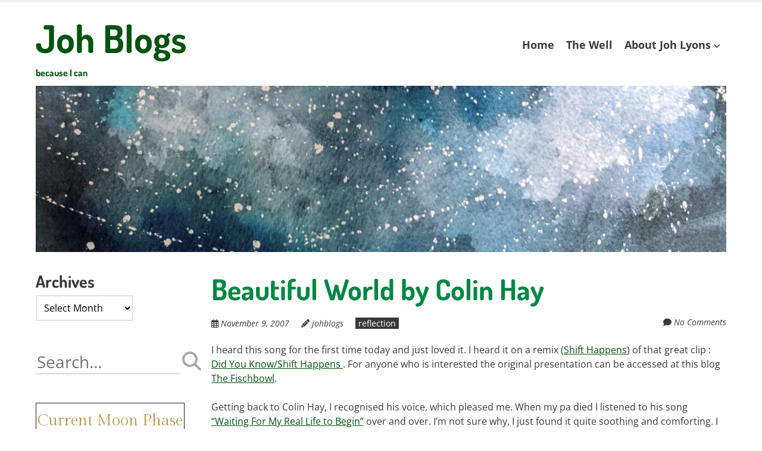

--- FILE ---
content_type: text/html; charset=utf-8
request_url: https://astro-charts.com/shop/widget/iframe/johblogsco/
body_size: 3252
content:

<!DOCTYPE html>
<html>
<head>
	<title>widget - iframe</title>

	<meta name="viewport" content="width=device-width, initial-scale=1">
	<link type="text/css" href='/client/common/css/base.min.609b7c87883d.css' rel="stylesheet" />
	<link rel="stylesheet" type="text/css" href='/client/common/widget/css/widget.fb36fbea52c3.css'>

	<script type="text/javascript" >
    	window.publishableKey = "pk_live_OlqXHxrDjeTBv5hNQELKGvsh";

    	// use new skin with url /tools/widget/bc?skin=fancy
        var url = new URL(window.location.href);
	    window.anyTime = true; // birthtime not needed
	</script>
	<script type="text/javascript" src="https://js.stripe.com/v2/"></script>
	
	
		
		<script type="text/javascript" src='/client/common/widget/js/iframe-birthchart.min.c13cb7c830e9.js'></script> 
    

	<!--
		iframe library to dynamically adjust height
		https://github.com/davidjbradshaw/iframe-resizer

		iframeResizer.contentWindow.min.js needs to be placed locally
		iframeResizer.min.js is placed on page hosting iframe 
	-->
	
	<script>
		$(window).on('load', function() {

			$('button').on('click',function(){
				if('parentIFrame' in window){
					if($(this).attr('id')== "submit_payment"){
						// wait few seconds to load, manually set height on last page
						window.parentIFrame.sendMessage("submit_payment");
					}
					window.parentIFrame.scrollToOffset(0, 0);
				}
			});
		});
	</script>

</head>
<body>
	
	<div id="widget_container" class="chart-form alt-form wframe">
		<form autocomplete="off" id="payment-form" action="/shop/checkout_confirmation_widget/" method="get" novalidate>
	     
			<div>
				<input name="product_type" class="hidden_input" type="hidden" value="your-astrology-birth-chart">

		        <div id="birth_form" class="tools-forms new-form primary-form">
		            <h1>Create Your Birth Chart</h1>

		            <div>
         
			          <div id="add_chart_form">
			              <form action="/tools/get_widget_planets/" method="get">
			          
			                <h2 class="uppercase">Fill in your details</h2>

<section>
  <label for="your-name">
    <span>My name is:</span>  
  </label>
  <input id="your-name" class="default-input full-width-input name" name="name" autocomplete="off" aria-label="My name is"/>
</section>

<section>
  <label class="select-locations" for="your-geolocation">
    <span>I was born in:</span>
  </label>
  <input id="your-geolocation" name="location" class="default-input full-width-input geolocation" placeholder="City, state, country" autocomplete="off" onfocus="this.setAttribute('autocomplete', 'off');" aria-label="I was born in"/>
</section>

<input name="geo_pk" class="hidden_input geo_pk" type="hidden">
<input name="date" class="hidden_input date" type="hidden">
<input name="place" class="hidden_input place" type="hidden">

<section class="date-container">
  <div>
    <span>My date of birth is:</span>
  </div>

  <div>
    <div class="date-group">
      <label for="your-month" style="display:none">Month</label>
      <input id="your-month" class="form-control input month center-align" type="text" inputmode="numeric" placeholder="MM" maxlength="2" pattern="\d*" name="month" autocomplete="off" />
      <span class='date-slash'>/</span>
      <label for="your-day" style="display:none">Day</label>
      <input id="your-day" class="form-control input day center-align" type="text" inputmode="numeric" placeholder="DD" maxlength="2" pattern="\d*" name="day" autocomplete="off" />
      <span class='date-slash'>/</span>
      <label for="your-year" style="display:none">Year</label>
      <input id="your-year" class="form-control input year center-align" type="text" inputmode="numeric" placeholder="YYYY" maxlength="4" pattern="\d*" name="year" autocomplete="off" />
    </div>
    <div class="time-group">
      <label for="your-hour" style="display:none">Hour</label>
      <input id="your-hour" class="hour" placeholder="hh" type="text" inputmode="numeric" maxlength="2" pattern="\d*" name="hour" autocomplete="off" />
      <span class='time-colon'>:</span>
      <label for="your-min" style="display:none">Min</label>
      <input id="your-min" class="min" placeholder="mm" type="text" inputmode="numeric" maxlength="2" pattern="\d*" name="min" autocomplete="off" />
      
      <label class="radio radio-before">
        <span class="radio__input">
          <input type="radio" name="timeRadio" value="am" data-toggle="radio" data-radiocheck-toggle="radio" />
        </span>
        <span class="radio__label">AM</span>
      </label>

      <label class="radio radio-before">
        <span class="radio__input">
          <input type="radio" name="timeRadio" value="pm" data-toggle="radio" data-radiocheck-toggle="radio" checked="checked"/>
        </span>
        <span class="radio__label">PM</span>
      </label>
    </div>
  </div>
</section>

<div class="error"></div>

			                <button id="create_chart" class="btn-full" type="submit">Create Chart</button>
			              </form>
			          </div>

			        </div>
		        </div>
		        <div class="widget-container">
			        <div id="chart-area" class="chart-container">
			            <div class="chart_heading">Your Birth Chart</div>
			            <div class="chart_display_wrapper">
			              <div class="chart_display" id="chart_display">
			                <div id="raphael_birth"></div>
			              </div>
			            </div>
			            <div class="chart_details">
			            	<div class="section-headline">
		            	    	<h2>Chart Details</h2>
		            	    </div>
			                <div class="chart-details">
			                    <div class="h_attrs"> <b>Name:</b> <span class="chart_name"></span></div>
			                    <div class="h_attrs"> <b>Birthday:</b> <span class="chart_date"> </span></div>
			                    <div class="h_attrs"> <b>Place of Birth:</b> <span class="chart_place"> </span></div>
			                </div>
			            </div>
			            <div class="ibox ibox_wide" id="planet_view_birth">
			            	<div class="section-headline">
		            	    	<h2>Planets</h2>
		            	    </div>
		                  	<div class="inner_ibox">
		                    	<div class="planet_brief_box"></div>
			                </div>
			            </div>
			            <div class="ibox ibox_wide" id="aspect_view_birth">
    		            	<div class="section-headline">
    	            	    	<h2>Aspects</h2>
    	            	    </div>
			                <div class="inner_ibox">
			                  <div class="aspect_brief_box">
			                  </div>
			                </div>
			            </div>
        	            <div id="bc-cta">
        	              <div class="chart-cta cta-widget">
        	              	<div class="cta-wrapper">
        	                	<h2>Unlock the secrets of your birth chart</h2>
        	                	<p>Learn more about your astrological chart with an Astro-Chart’s birth chart report. It explores your unique planetary placements and aspects, guiding you through the strengths and challenges of your chart.</p>
                            	<button id="get_report" type="button" class="btn btn-primary btn-hg">Get My Report</button>
        	                </div>
        	              </div>
        	            </div>
			            <div class="ibox ibox_wide" id="pattern_view_birth">
    		            	<div class="section-headline">
    	            	    	<h2>Chart Patterns</h2>
    	            	    </div>
			                <div class="inner_ibox"></div>
			            </div>
			        </div>
			        <div id="payment-area" class="shop-item">
			            <div>
			              <div class="pp-img-wrapper">
			                <img 
			                src='https://assets.astro-charts.com/shop/images/your-astrology-birth-chart/main.png'	srcset='https://assets.astro-charts.com/shop/images/your-astrology-birth-chart/main.png,
			                        https://assets.astro-charts.com/shop/images/your-astrology-birth-chart/main@2x.png 2x'
			                alt="Guide To Your Birth Chart" />
			              </div>
			                <h1>Guide To Your Birth Chart</h1>
			                <span>$33 USD</span>
			            </div>
			            <div class="chart_details">
    		            	<div class="section-headline">
    	            	    	<h2>Report Details</h2>
    	            	    </div>
			                <div class="chart-details">
			                    <div class="h_attrs"><b>Name:</b> <span class="chart_name"></span></div>
			                    <div class="h_attrs"><b>Birthday:</b> <span class="chart_date"> </span></div>
			                    <div class="h_attrs"><b>Place of Birth:</b> <span class="chart_place"> </span></div>
			                    <div class="h_attrs price"><b>Price:</b> <span>$33.00 </span></div>
			                    <div class="chart_report"></div>
			                </div>
			            </div>
			            <div>
			            	<div class="inner-wrap">
	            		        <div>
	            		        	<div class="item-desc">
	        			           	  <div class="section-headline">
	        		            	    <h2>Description</h2>
	        		            	  </div>
	            			          <div class="flex-nowrap">
	            			            <i class="i-planet-moon"></i>
	            			            <p>Your birth chart is the blueprint of your soul. In this report we explore the layout of your birth chart and provide you unique insights into the strengths and challenges of your chart.</p>
	            			          </div>
	            			          <div class="flex-nowrap">
	            			            <i class="i-planet-moon"></i>
	            			            <p>Our report describes the interplay of energies between your inner planets, Ascendant, North Node, and the MC. Our interpretations are guided by an evolutionary perspective of astrology, seeking to see the value and highest expression of each aspect of your chart.</p>
	            			          </div>
	            			          <div class="flex-nowrap">
	            			            <i class="i-planet-moon"></i>
	            			            <p>Each aspect and pattern is discussed in both the positive and negative views so you are able to see what areas may need work and where you find it easy to excel in your journey.</p>
	            			          </div>
	            			          <div class="flex-nowrap">
	            			            <i class="i-planet-moon"></i>
	            			            <a class="blue-link" href="https://astrochartslive.s3.amazonaws.com/site/birthchart-sample-report.pdf" target="_blank">View Sample Page</a>
	            			          </div>
	            			        </div>
	            		        </div>
	            		        <div>
	            		        	<div class="item-ship">
	            		        	  <div class="section-headline">
	        		            	    <h2>Shipping &amp; Returns</h2>
	        		            	  </div>
        		        	          <p>Your report will be sent to your email within 10 minutes of ordering.</p><p>Contact us at <a href="" class="blue-link"><span class="__cf_email__" data-cfemail="1d7c797074735d7c6e696f72307e757c6f696e337e7270">[email&#160;protected]</span></a> if you have have any problems with your report.</p>
        		        	        </div>
	            		        </div>
			            	</div>
			            </div>
							
						<div class="payment-logos">
							<img src='/client/common/images/site/ssl-badge-48.c24fcd075012.png' alt="">
						</div>

			            <div class="form-checkout">
    		            	<div class="section-headline">
    	            	    	<h2>Payment Details</h2>
    	            	    </div>
		                  <div id="error"></div>
		                  <div class="form-group">
		                    <label class="form-label">Email Address</label>
		                    <input class="form-control input-hg email" name="email" placeholder="Enter email address" id="email"/>
		                    <input id="web_source" name="web_source" class="hidden_input" type="hidden" value="johblogsco">
		                  </div>
		                  <div class="form-group">
		                    <label class="form-label">Card Number</label>
		                    <input class="form-control fs-hide input-hg card-number inspectletIgnore" placeholder="Enter card number" maxlength="20" data-stripe="number" />
		                  </div>
		                  <div class="form-group">
		                    <div class="form_set">
		                      <label class="form-label">Expiration Date</label>
		                      <div>
			                      <input class="form-control fs-hide input-hg month inspectletIgnore" placeholder="MM" maxlength="2" pattern="\d*" data-stripe="exp-month" />
			                      <span class="widget-slash">/</span>
			                      <input class="form-control fs-hide input-hg year" placeholder="YY" maxlength="2" pattern="\d*" data-stripe="exp-year" />
		                      </div>
		                    </div>
		                  </div>
		                  <div class="form-group cvc-group">
		                    <div class="form_set">
		                      <label class="form-label" style="display:block!important">Card verification code</label>
		                      <input class="form-control fs-hide input-hg cvc inspectletIgnore" placeholder="CVC" pattern="\d*" data-stripe="cvc" maxlength="4"/>
		                    </div>
		                  </div>
		                  <div class="form-group">
		                      <button id="submit_payment" type="submit" class="btn btn-primary btn-hg btn-submit">Buy Report</button>
		                  </div>
			            </div>
			        </div>
		        </div>
		    </div>
	    </form>
	</div>
<script data-cfasync="false" src="/cdn-cgi/scripts/5c5dd728/cloudflare-static/email-decode.min.js"></script><script defer src="https://static.cloudflareinsights.com/beacon.min.js/vcd15cbe7772f49c399c6a5babf22c1241717689176015" integrity="sha512-ZpsOmlRQV6y907TI0dKBHq9Md29nnaEIPlkf84rnaERnq6zvWvPUqr2ft8M1aS28oN72PdrCzSjY4U6VaAw1EQ==" data-cf-beacon='{"version":"2024.11.0","token":"06a309b3472843c3a2321a5087f98c35","server_timing":{"name":{"cfCacheStatus":true,"cfEdge":true,"cfExtPri":true,"cfL4":true,"cfOrigin":true,"cfSpeedBrain":true},"location_startswith":null}}' crossorigin="anonymous"></script>
</body>
</html>




--- FILE ---
content_type: text/css; charset="utf-8"
request_url: https://astro-charts.com/client/common/widget/css/widget.css
body_size: 5857
content:
:root {
  --ratio: 1.5;
  --s-6: calc(var(--s-5) / var(--ratio));
  --s-5: calc(var(--s-4) / var(--ratio));
  --s-4: calc(var(--s-3) / var(--ratio));
  --s-3: calc(var(--s-2) / var(--ratio));
  --s-2: calc(var(--s-1) / var(--ratio));
  --s-1: calc(var(--s0) / var(--ratio));
  --s0: 1rem;
  --s1: calc(var(--s0) * var(--ratio));
  --s2: calc(var(--s1) * var(--ratio));
  --s3: calc(var(--s2) * var(--ratio));
  --s4: calc(var(--s3) * var(--ratio));
  --s5: calc(var(--s4) * var(--ratio));
  --s6: calc(var(--s5) * var(--ratio));
  --gold: #ba9545;
  --cream: #f1ede8;
  --purple: #3c3744;
  --green: #35583b;
  --blue: #54a8d0;
  --red: #ed4337;
  --bg-black: #0f1217;
  --bg-gray: #f8f6f6;
  --text-black: #1b1b1b;
  --text-gray: #7a7a7a;
  --text-gray-light: #b7bec6;
  --button-primary: #1a291b;
  --button-secondary: #f1ede8;
  --button-black: #1c1c1c;
  --border-gray: #bbb;
  --border-gray-med: #e5e5e5;
  --border-gray-light: #f8f8f8;
}


body:before {
    background-color: transparent;
}
.widget-container svg {
    height: auto;
}
#chart-area {
  display: none;
}
#chart.widget-container {
  display: block !important;
  font-family: "Gilda Display" !important;
}
#widget_container {
  width: auto;
  border: 1px solid var(--text-black) !important;
  border-bottom: 2px solid var(--text-black) !important;
  padding: var(--s1);
  position: relative !important;
  background-color: #fff !important;
  text-align:  left !important;
  -webkit-font-smoothing: antialiased;
  -moz-osx-font-smoothing: grayscale;
}

#widget_container > :first-child {
  display: flex !important;
  justify-content: center !important;
  margin-bottom: var(--s1);
  max-width: 100%;
}

/* logos */
#widget_coa_container {
  position: relative !important;
}
a#coa_astro {
  width: 125px !important;
  margin: var(--s1) auto 0 !important;
  display: block !important;
}
a#bc_astro {
}


.widget-birthchart div, .moon_container div {
  margin: 0 !important;
  padding: 0 !important;
  border: 0 !important;
}
.widget-container button {
  cursor: pointer !important;
}
.widget-container input,
.widget-container select,
.widget-container textarea {
  color: #171617 !important;
  font-family: "Gilda Display", sans-serif !important; 
  font-size: 19px !important;
  line-height: 26px !important;
  font-weight: 400 !important;
}
.widget-container button,
.widget-container h1,
.widget-container h2,
.widget-container h3,
.widget-container h4,
.widget-container h5,
.widget-container h6 {
    font-weight: 600 !important;
    color: #171617 !important;
    clear: both !important;
    font-family: "Josefin Sans" !important;
}
.widget-container h1 {
    margin: 26px 0 0 !important;
    font-size: 30px !important;
    line-height: 42px !important;
}
.widget-container h2 {
    margin: 46px 0 15px !important;
    font-size: 22px !important;
    line-height: 30px !important;
}
.widget-container h3 {
    font-size: 19px !important;
    line-height: 26px !important;
}
.widget-container h4 {
    margin: 30px 0 6px !important;
    font-size: 17px !important;
    line-height: 24px !important;
}
.widget-container h5 {
    margin: 24px 0 6px !important;
    font-size: 16px !important;
    line-height: 19px !important;
}
.widget-container h6 {
    margin: 24px 0 9px !important;
    font-size: 18px !important;
    line-height: 18px !important;
}
.widget-container a {
    color: #171617 !important;
    text-decoration: none !important;
    -webkit-transition: all 0.2s cubic-bezier(0.445, 0.05, 0.55, 0.95) !important;
    transition: all 0.2s cubic-bezier(0.445, 0.05, 0.55, 0.95) !important;
}
.widget-container .section-title h4, .widget-container .widget-title {
    margin-top: 0 !important;
    margin-bottom: 30px !important;
    text-transform: uppercase !important;
    font-size: 13px !important;
    border-bottom: 1px solid #3d3e40 !important;
    font-weight: 700 !important;
}

/****************************************************/
/* Tool Info - new info at the bottom of tool pages */
/****************************************************/

.widget-container .new-form h1 {
  font-size: 14px !important;
  line-height: 1.4 !important;
  font-family: "Josefin Sans" !important;
  color: var(--gold) !important;
  padding-bottom: var(--s-3) !important;
  text-transform: uppercase;
  font-weight: 200 !important;
  letter-spacing: 0.8px;
}

.widget-container .new-form p {
  line-height: 1.7 !important;
}

.widget-container .new-form .btn-submit {
  margin: 15px 0 !important;
}

.widget-container .new-form .default-input.center-align {
  text-align: center !important;
}

.widget-container .new-form label {
  font-weight: 200 !important;
  font-family: 'Josefin Sans' !important;
  color: #000 !important;
}

.widget-container .new-form .default-input {
    height: 40px !important;
    border: 0 !important;
    border-bottom: 1px solid var(--text-gray) !important;
    border-radius: 0 !important;
    padding: 0 !important;
    font-size: 20px !important;
    margin-bottom: 10px !important;
}
.widget-container .new-form .default-input.geolocation {
      background-color: #fff !important;
}

.widget-container.widget-birthchart pre.defaultcode {
    background-color: #eee;
    padding: 8px 20px;
    word-break: break-word;
    white-space: pre-wrap;
    color: #545151;
    font-size: 16px;
}

/**
    For mobile only
*/
.chart-container {
    width: 100% !important;
    max-width: 1000px !important;
}
.widget-container .tight-chart {
    max-width: 760px !important;
}
.widget-container .chart_display {
    position: relative !important;
    width: 100% !important;
    display: block !important;
    background-image:url("/client/common/images/site/loader.gif") !important;
    background-repeat:no-repeat !important;
    background-position: 50% 50% !important;
    margin: 0 auto !important;
    font-family: "Gilda Display" !important;
}
.widget-container .chart_display_wrapper {
    margin-top: 10px !important;
    width: 100% !important;
    display:inline-block !important;
    vertical-align: top !important;
    padding-bottom: 20px !important;
}
.widget-container #raphael {
    padding: 0 !important;
    text-align: center !important;
}
.widget-container .ibox_right {
    display: block !important;
    margin: 0 auto !important;
    padding: 10px !important;
    width: 100% !important;
    vertical-align: top !important;
}

.tab_details .h_attrs {
  padding: 4px 0 !important;
}
.h_attrs {
  padding: 8px 0 !important;
  font-weight: bold !important;
  font-family: "Gilda Display" !important;
}
.h_attrs span {
  font-weight: normal !important;
}
.widget-container #raphael {
    text-align:center !important;
    overflow: visible !important;
}

.widget-container .ibox {
    display: block !important;
    padding: 25px 0 0 !important;
    clear: both !important;
    font-family: "Gilda Display" !important;
}
.widget-container .c2header {
    font-style: italic !important;
    font-size: 16px !important;
    color: #ccc !important;
    font-family: "Gilda Display" !important;
}

:focus-visible {
    outline: none;
}

.tt-hint {
  position: absolute;
  top: 0px;
  left: 0px;
  border-color: transparent;
  box-shadow: none;
  visibility: hidden;
}

.tt-input {
  position: relative;
  vertical-align: top;
  background-color: transparent;
}

.drop-down,
.tt-dropdown-menu {
  display: none;
  position: absolute;
  top: 100%;
  z-index: 100;
  margin-top: var(--s-2);
  background-color: white;
  border: 2px solid var( --text-black);
  width: 100%;
}


.input-dd-container {
    position: relative;
}

.drop-down li {
  cursor: pointer;
  padding: 0;
  font-family: "Gilda Display" !important;
}

.drop-down li a {
  padding: var(--s0) var(--s-1);
  display: block;
}

.tt-dataset-all-places > * > *,
.tt-dataset-all-people > * > * {
  cursor: pointer;
}

.tt-suggestion:hover,
.drop-down li:hover {
  color: white;
  background-color: var(--purple);
}

.tt-suggestion:hover > *,
.tt-suggestion:hover > * > *,
.tt-suggestion:hover > * > * > *,
.drop-down li:hover > b,
.drop-down li:hover > a {
  color: white !important;
}

.twitter-typeahead .tt-suggestion.tt-is-under-cursor:hover,
.twitter-typeahead .tt-suggestion.tt-cursor:hover {
  color: #fff;
  cursor: pointer;
  background-color: #383a49;
  }



.widget-container .chart_details {
  font-size: 16px !important;
  margin-bottom: 5px !important;
  position: relative !important;
  color: var(--text-black) !important;
}
.new-form h9,
.chart_details h9 {
  font-size: 14px !important;
  text-transform: uppercase !important;
  margin-bottom: 7px !important;
  display: block !important;
}
.new-form h9 {
  border-bottom: 1px solid !important;
  margin-bottom: 20px !important;
  padding-bottom: 7px !important;  
}
.h_attrs > span {
  font-weight: 300 !important;
  line-height: 25px !important;
  display: inline-block !important;
}
.widget-container .tab_details .tab_person {
    width: 49% !important;
    display: inline-block !important;
    vertical-align: top !important;
}
.widget-container.synastry-container .h_attrs.price {
    margin-top: 15px;
}
.widget-container .tab_details {
  margin-top: 0px !important;
  padding: 10px 0 !important;
} 
.widget-container .chart_report{
    display: block !important;
    height: 66px !important;
    background-position: -118px -122px !important;
    background-size: 647% !important;
    width: 51px !important;
    position: absolute !important;
    top: 51px !important;
    right: 25px !important;
}
.widget-container span.logo_area {
    display: inline-block !important;
    width: 62% !important;
    height: 58px !important;
    vertical-align: top !important;
    opacity: .7 !important;
}
.widget-container .logo_area .powered {
    width: 95px !important;
    display: inline-block !important;
    vertical-align: bottom !important;
    margin-left: 10px !important;
    margin-bottom: 10px !important;
}
.widget-container .logo {
    display: block !important;
    height: 53px !important;
    background-position: -471px 0 !important;
    background-size: 300% !important;
    width: 240px !important;
    display: inline-block !important;
}
@media (min-width: 1200px) {
    .c2header {
        width: 100% !important;
    }
}
.widget-container .form-group.focus .form-control, .form-control:focus/*, .form-group.focus .select2-search input[type="text"], .select2-search input[type="text"]:focus */{
  border-color: #6156bd !important;
  outline: 0 !important;
  box-shadow: none !important;
}
.widget-container .form-group.time-group {
  display: block !important;
}
.widget-container .date-group, .widget-container .time-group {
  margin: 10px 0;
}
.widget-container .inner_ibox {
  margin: 5px 0 10px !important;
}

/*****************************/
/* Chart Product Widget CTAs */
/*****************************/

.cta-widget {
  display: block !important;
  position: relative !important;
  margin: 20px 0 !important;
}
.cta-wrapper {
  padding: 20px 15px !important;
  text-align: center !important;
}
.cta-wrapper {
  border: 4px solid #484848 !important;
}
.cta-widget img.banner-desktop-image {
  display: block;
  margin: 0 auto;
}
.cta-wrapper h2,
.cta-wrapper p {
  color: #000 !important;
}
.cta-wrapper h2 {
  font-weight: bold !important;
  margin-top: 22px
}
.cta-widget .button-primary {
  font-size: 26px !important;
  text-transform: none !important;
  font-weight: 800 !important;
  letter-spacing: 1.6px !important;
  color: #484848 !important;
  padding: 10px !important;
  outline: 0 !important;
}

@media (max-width: 320px) {
  .cta-widget .button-primary {
    font-size: 22px !important;
    padding: 16px !important;
  }
}

@media (min-width: 768px){
  #bc-cta .cta-widget {
    padding: 20px !important;
    margin: 0 !important;
  }
  .cta-wrapper h2 {
    margin-top: 15px !important;
  }
}

.widget-container .product-col-left p {
  line-height: 25px !important;
}
.widget-container .chart-cta.cta-widget {
  width: 100% !important;
}
.widget-container .chart-cta .cta-wrapper h2 {
  font-size: 27px !important;
  line-height: 40px !important;
  margin-top: 20px !important;
}
.widget-container .chart-cta .cta-wrapper p {
  padding: 0 !important;
  font-size: 18px !important;
  line-height: 1.6 !important;
  margin-bottom: var(--s1);
}

@media (min-width: 768px) {
  .widget-container .chart-cta .cta-wrapper h2 {
    font-size: 32px !important;
    margin-top: 0 !important;
  }
}

.widget-container #bc-cta .cta-wrapper {
  border: 2px solid var(--text-black)!important;
  padding: 20px 15px !important;
}

@media (min-width: 768px) {
  .widget-container #bc-cta .cta-wrapper {
    padding: var(--s0) 15px !important;
  }
  .widget-container #bc-cta .chart-cta.cta-widget {
    width: 100% !important;
    margin-left: 0 !important;
  }
  .widget-container #bc-cta img.banner-desktop-image {
    width: 95% !important;
  }
}
.chart-cta.cta-widget {
  width: 100% !important;
}
.chart-cta .cta-wrapper h2 {
  font-size: 27px !important;
  line-height: 34px !important;
}
.chart-cta .cta-wrapper p {
  padding: 0 !important;
  line-height: 34px !important;
}
.chart-cta .corner.bottom-left {
  bottom: 32px !important;
  left: 32px !important;
}
.chart-cta .corner.bottom-right {
  bottom: 32px !important;
  right: 32px !important;
  transform: rotate(-90deg) !important;
}
.chart-cta .corner.top-left {
  top: 32px !important;
  left: 32px !important;
  transform: rotate(90deg) !important;
}
.chart-cta .corner.top-right {
  top: 32px !important;
  right: 32px !important;
  transform: rotate(-180deg) !important;
}

@media (min-width: 768px) {
  .chart-cta .cta-wrapper h2 {
    font-size: 32px !important;
  }
  .chart-cta .cta-wrapper p {
    padding: 0 15px !important;
    font-size: 21px !important;
  }
  .chart-cta.cta-widget .corner {
    width: 25px !important;
  }
}

/* Planet Positions */
.widget-container .planet {
    display:block !important;
    clear:both !important;
    height:auto !important;
    padding-bottom: 5px !important;
}
.widget-container img.pl_icon {
    border: 0 !important;
    padding: 0 !important;
    margin: 0 4px 0 0 !important;
    width: 24px !important;
    display: inline-block;
}
.widget-container .p_ret {
    display: inline-block !important;
    color: #555 !important;
    font-style: italic !important;
    font-size: 13px !important;
    margin: 0 !important;
}
.widget-container .p_attr {
    display:inline-block !important;
    vertical-align:top !important;
    margin:0 !important;
    font-size:16px !important;
    margin-top:3px !important;
    max-width: 81% !important;
    line-height: 20px !important;
}
.widget-container .p_name {
    display:inline-block !important;
    text-transform:capitalize !important;
}
.widget-container .planet .p_name {
    font-size: 16px !important;
    margin: 0 !important;
}
.widget-container .p_pos, .widget-container .p_sign {
    display:inline-block !important;
    font-size:15px !important;
    color:#357aed !important;
    margin: 0 !important;
}


@media (max-width: 475px) {
    .widget-container .p_attr {
        max-width: 80% !important;
    }
    .widget-container .planet {
        height:auto !important;
    }
    .widget-container .sec_desc {
        width: 100% !important;
        margin-left: 0 !important;
    }
    .widget-container .inner_ibox {
        padding-left:0 !important;
    }
}


/* Aspect Area */
.widget-container .aspect_box {
    display:block !important;
    margin:5px !important;
    width:590px !important;
    padding:8px !important;
    margin-bottom:10px !important;
    border-bottom:1px solid #eee !important;
    clear:both !important;
}
.widget-container .aspect_head {
    display:inline-block !important;
    vertical-align:top !important;
    font-size:16px !important;
}
.widget-container .aspect_img {
    width:25px !important;
    display:inline-block !important;
    vertical-align:top !important;
    margin-right:10px !important;
}
.widget-container .aspect_p {
    text-transform:capitalize !important;
}
.widget-container .aspect_orb {
    display:inline-block !important;
    color: #357aed !important;
    font-size:13px !important;
    margin-left: 25px !important;
    vertical-align: top !important;
    float:right !important;
}
.widget-container .chart_heading {
    color: #061662 !important;
    font-size: 28px !important;
    text-align: center !important;
    padding-top: 25px !important;
    padding-bottom: 19px !important;
    border-bottom: 1px solid #000 !important;
    margin-bottom: 17px !important;
}
.widget-container .aspect_b_link {
    display:inline !important;
    font-size: 16px !important;
    max-width: 70% !important;
    vertical-align: middle !important;
    line-height: 23px !important;
}
.widget-container .aspect_b_orb {
    display: inline-block !important;
    font-size: 14px !important;
    color: #357aed !important;
    width: 50px !important;
    line-height: 13px !important;
}
.widget-container .as_icon {
    width: 24px !important;
    margin-right: 4px !important;
    margin-top: 0px !important;
    padding: 0 !important;
    border: 0 !important;
}
.widget-container .as_container {
  margin: 0 !important;
  padding: 0 0 2px 0 !important;
}
.widget-container .as_text {
    display: inline-block !important;
    max-width: 80% !important;
    margin: 0 0 0 !important;
    vertical-align: top !important;
}
@media (min-width: 475px) {
    .widget-container .as_icon {
        width: 24px !important;
        margin-top: 1px !important;
        margin-right: 10px !important;
    }
}


/** Aspect Patterns */
.widget-container .aspect_pattern_box {
    display:block !important;
    margin:5px !important;
    padding:0px 8px 0 !important;
    margin-bottom: 15px !important;
    border-bottom: 1px solid #eee !important;
    clear: both !important;
    text-align: center !important;
}
.widget-container .aspect_pattern_box:last-of-type{
    border-bottom: none !important;
}
.widget-container .ap_raphael {
    display: block !important;
    height: 180px !important;
    vertical-align: top !important;
    margin-top: 5px !important;
}
.widget-container .ap_info {
    display: block !important;
    min-height:70px !important;
    vertical-align:top !important;
    line-height: 25px !important;
    margin-top: 17px !important;
}
.widget-container .ap_type {
    font-weight: bold !important;
    font-size: 17px !important;
}
.widget-container .ap_planets {
    font-size: 16px !important;
    margin-top: 5px !important;
}


/*****************************/
/* Tool Forms */
/*****************************/
.widget-container input {
  width: 100% !important;
  margin:0 !important;
}
.widget-container button {
  margin:0 !important;
}
.widget-container h3 {
  margin: 0 !important;
}
.widget-container #error {
  width: 100% !important;
  font-size: 17px !important;
  color: #ed4337;
  display: none;
  font-style: italic !important;
}
.widget-container .tools-forms {
  width: 100% !important;
}
.widget-container .new_box {
  padding: 0 !important;
  font-size: 24px !important;
}
.widget-container .chart-info,
.widget-container .new_box p {
  font-size: 16px !important;
}
.widget-container .tt-dropdown-menu {
  width: 100% !important;
  font-family: "Gilda Display" !important;
}
.widget-container .twitter-typeahead {
  width: 100% !important;
  font-family: "Gilda Display" !important;
}
.widget-container .twitter-typeahead .tt-dropdown-menu {
  width: 100% !important;
  margin-top: 5px !important;
  background-color: #fff !important;
  border: 2px solid #3C3744 !important;
  border-radius: 6px !important;
}
.widget-container .twitter-typeahead .tt-suggestion p {
  padding: 15px 0px !important;
  margin: 0 !important;
  font-size: 16px !important;
  line-height: 1 !important;
}
.widget-container .twitter-typeahead .tt-suggestion.tt-is-under-cursor,
.widget-container .twitter-typeahead .tt-suggestion.tt-cursor {
  color: #fff !important;
  cursor: pointer !important;
  background-color: #383a49 !important;
}
.widget-container .new-form label {
  font-size: 20px;
}
.widget-container .month,
.widget-container .day,
.widget-container .hour,
.widget-container .min {
  width: 70px !important;
}
.widget-container .year {
  width: 110px !important;
}
.widget-container .month,
.widget-container .day,
.widget-container .hour,
.widget-container .min,
.widget-container .year,
.widget-container .ampm_form_set,
.widget-container .form_set,
.widget-container .date-group,
.widget-container .time-group,
.widget-container .form_set.ampm_form_set label.radio {
  display: inline-block !important;
}
.widget-container .ampm_form_set {
  margin-right: 0 !important;
}
.widget-container .ampm_form_set > * {
  display: flex !important;
}
.widget-container .form_set {
  margin-right: 4px !important;
}
.widget-container .form_set:last-child {
  margin-right: 0 !important;
}
.widget-container .form_set.ampm_form_set,
.widget-container .form_set label,
.widget-container .person-label {
  display: inline-block !important;
}
.widget-container .btn-submit {
  margin-top: 20px !important;
  color: #fff !important;
  width: 100% !important;
  margin-bottom: 90px !important;
}
.widget-container #get_report {
  width: 100% !important;
  background-color: var(--purple) !important;
  color: white !important;
  font-family: var(--font-sans-serif) !important;
  font-weight: 400 !important;
  padding: var(--s0) !important;
}
.widget-container.synastry-container #get_report, .widget-container.synastry-container #get_report:hover {
  background-color: #C44536!important;
}
.widget-container .date-group,
.widget-container .time-group {
  vertical-align: top !important;
}
.widget-container #payment-area .date-group {
  margin: 0 !important;
}
.widget-container .has-error label {
  color: #e74c3c !important;
}
.widget-container.widget-birthchart .form_set.ampm_form_set label.radio {
  margin-left: 5px !important;
  min-width: 65px !important;
  padding: 0 !important;
}
.widget-container.widget-birthchart .form_set.ampm_form_set input {
  display: inline-block !important;
  width: 25px !important;
  vertical-align: middle !important;
  margin-top: -4px !important;
}
.widget-container.widget-birthchart .date-container {
  text-align: left !important;
}
.widget-container.widget-birthchart .form-group {
  position: relative !important;
  margin-bottom: 0 !important;
}
.widget-container.widget-birthchart .btn.btn-primary{
  background-color: var(--purple) !important;
  color: #fff !important;
  padding: var( --s0) 0 !important;
  text-transform: uppercase !important;
  outline: 0 !important;
  border: 0 !important;
  font-size: 18px !important;
  letter-spacing: 1.2px;
  font-weight: 200 !important;
}
.widget-container .btn.btn-primary:focus {
  background-color: #9096af !important;
}
.widget-container .btn.btn-primary:hover{
  background-color: #383a49 !important;
}

.widget-container .widget-container .btn {
  padding: 13px 15px 9px !important;
  font-size: 16px !important;
  font-weight: normal !important;
  line-height: 16px !important;
  border: none !important;
  border-radius: 4px !important;
  -webkit-transition: border .25s linear, color .25s linear, background-color .25s linear !important;
  transition: border .25s linear, color .25s linear, background-color .25s linear !important;
  -webkit-font-smoothing: subpixel-antialiased !important;
}

.widget-container .btn-primary {
  color: #fff !important;
  background-color: #6156bd !important;
}
.widget-container .btn-primary:hover, .btn-primary.hover, .btn-primary:focus, .btn-primary:active, .btn-primary.active, .open>.dropdown-toggle.btn-primary {
  color: #fff !important;
  background-color: #48c9b0 !important;
  border: 0 !important;
}
.widget-container .btn-primary:active, .btn-primary.active, .open>.dropdown-toggle.btn-primary {
  background: #383a49 !important;
  border-color: #383a49 !important;
}



/* chart of moment */
.coa-container {
  max-width: 255px !important;
  border: 1px solid var(--text-black) !important;
  border-bottom: 2px solid var(--text-black) !important;
  padding-top: var(--s-3) !important;
  font-family: "Gilda Display" !important;
  text-align: center !important;
}
.coa-container .coa-title h4{
  color: var(--gold) !important;
  padding: var(--s-1) 0 var(--s1) !important;
  font-size: 18px !important;
  margin: 0 !important;
  font-weight: 700 !important;
  font-family: 'Gilda Display' !important;
}
.widget-container #coa_chart_display {
  margin: 0 auto !important;
  display: block !important;
  position: relative !important;
}
.widget-container.coa-container .logo {
  display: block !important;
  height: 35px !important;
  background-position: -260px 0 !important;
  background-size: 298% !important;
  width: 134px !important;
  display: inline-block !important;
}
.widget-container.coa-container .logo_area .powered {
  width: 88px !important;
  display: inline-block !important;
  vertical-align: bottom !important;
  margin-bottom: 10px !important;
  font-size: 16px !important;
}
.widget-container ul.product-summary {
  padding-inline-start: 18px !important;
  margin: 0 0 26px 25px !important;
  line-height: 25px !important;
}
.widget-container .coa_links a, .widget-container .bc_links a {
  padding: 12px 0 8px !important;
  text-transform: uppercase;
  font-family: 'Josefin Sans';
  letter-spacing: 1.2px;
  font-size: 15px !important;
  color: var(--blue) !important;
  border-bottom: 1px dotted;
  display: inline !important;
}
.widget-container .coa_links a {
  font-size: 12px !important;
}
.widget-container .coa_links {
  padding: 10px 0 var(--s1) !important;
  font-size: 14px !important;
}
.pp-img-wrapper img {
  max-width: 100%;
}
.widget-container .coa_links, .widget-container .bc_links {
  padding-top: 10px !important;
}
.widget-container.coa-container span.logo_area {
  width: 100% !important;
}
.widget-container.coa-container .ibox {
  display: block !important;
  padding: 0 !important;
  padding-top: var(--s-1) !important;
}
.widget-container .section-title h4 {
  margin-top: 0 !important;
  margin-bottom: 10px !important;
  border-bottom: 0 !important;
}

@media (min-width: 400px){
  .widget-container.coa-container .aspect_brief_box, .widget-container.coa-container .aspect_extended_box, .widget-container.coa-container .planet_brief_box {
    column-count: 1 !important;
    columns: auto !important;
    margin-left: 0px !important; 
  }
}
.coa_pattern {
  padding: 2px 0 25px !important;
}
.coa_pattern .coa-container .pat_img {
  width: 20px !important;
}
.widget-container.coa-container .planet {
  height: 30px !important;
  margin-right: 4px !important;
}
.widget-container.coa-container .planet .p_name {
  font-size: 16px !important;
  margin: 0 !important;
  line-height: 20px !important;
}
.widget-container.coa-container .p_pos, .widget-container.coa-container .p_sign {
  font-size: 15px !important;
  margin: 0 !important;
  line-height: 20px !important;
}
.widget-container.coa-container .p_attr {
  font-size: 14px !important;
  margin: 4px 0 0 0 !important;
  min-width: 146px !important;
}
.widget-container.coa-container .pl_icon {
  width: 24px !important;
  margin-right: 3px !important;
  border: 0 !important;
  padding: 0 !important;
}
.coa_pattern .pat_img {
    width: 60px !important;
    display: block !important;
    border: 0 !important;
    vertical-align: middle !important;
    margin: 0 auto !important;
    margin-bottom: 10px !important;
}
.coa_pattern span {
    display: inline-block !important;
    width: 97% !important;
    padding-left: 5px !important;
    vertical-align: middle !important;
    font-size: 16px !important;
    line-height: 19px !important;
}
.widget-container.coa-container .chart_details {
    font-size: 14px !important;
    line-height: 19px !important;
    padding-bottom: 18px !important;
}
.widget-container.coa-container #chart_date {
    padding-bottom: 5px !important;
}
.widget-container.coa-container .chart_display_wrapper {
  padding-bottom: 0 !important;
}

/* moon container */
.moon_container.horizontal a.moon_astro {
  display: block !important;
  position: relative !important;
  background: url("/client/common/images/site/widget-logo.svg") no-repeat !important;
  height: 25px !important;
  width: 125px !important;
  margin: var(--s-1) auto 10px !important;
}
.moon_container.vertical a.moon_astro {
  display: block !important;
  position: relative !important;
  background: url("/client/common/images/site/widget-logo.svg") no-repeat !important;
  height: 25px !important;
  width: 125px !important;
  margin: 35px auto 0 !important;
}
.moon_container {
  font-family: "Gilda Display" !important;
  text-align: center !important;
  border: 1px solid var(--text-black) !important;
  -webkit-font-smoothing: antialiased;
  -moz-osx-font-smoothing: grayscale;
}
.moon_container h1 {
  color: var(--gold) !important;
  padding: var(--s-1) 0 var(--s0) !important;
  font-size: 26px !important;
  margin: 0 !important;
  font-family: 'Gilda Display' !important;
  font-weight: 500 !important;
}
.moon_container.vertical {
  width: 250px !important;
  padding: 3px 0 10px !important;
}
.moon_container .date {
  font-size: 16px !important;
}
.moon_container .m_tz, .moon_container .m_hemi {
  font-size: 16px;
  letter-spacing: -0.2px;
}
.moon_container.vertical img {
  width: 125px;
  padding: 10px 0;
  border: 0;
  margin: 0 auto;
}
.moon_container .m_sign {
  color: #357aed;
  padding: 0;
  font-size: 18px;
}
.moon_container .m_name {
  font-size: 21px;
  padding-bottom: 16px;
}
.moon_container .m_full {
  padding-bottom: 3px !important;
}
.moon_container.horizontal {
  width: 100% !important;
  min-width: 350px !important;
  max-width: 400px !important;
  padding-top: 0 !important;
}
.moon_container.horizontal .m_img {
  width: 44% !important;
  display: inline-block !important;
  vertical-align: top !important;
  text-align: center !important;
  margin-top: 15px !important;
}
.moon_container.horizontal .m_img img {
  width: 100% !important;
  max-width: 140px !important;
  border: 0;
  outline: 0;
}
.moon_container.horizontal .m_info {
  width: 50% !important;
  display: inline-block !important;
  margin-top: var(--s1) !important;
  margin-bottom: 15px !important;
  text-align: left !important;
  line-height: 17px !important;
  font-size: 16px !important;
}
.moon_container.horizontal .date,
.moon_container.horizontal .m_tz,
.moon_container.horizontal .m_hemi {
  padding-bottom: var(--s-3)!important;
  font-size: 14px !important;
  font-weight: 300 !important;
}
.moon_container.vertical .m_name {
  padding-bottom: 4px !important;
}
.moon_container.horizontal .m_name {
  font-size: 18px !important;
  padding: var(--s-2) 0 !important;
  padding-top: 0 !important;
  margin-top: 0 !important;
}
.moon_container.horizontal .m_full {
  padding-bottom: 3px !important;
}
.moon_container.horizontal .m_sign {
  padding: var(--s-4) 0 var(--s1) !important;
  font-size: 16px !important;
}
.moon_container.horizontal h1 {
  margin-top: var(--s-1) !important;
}
.moon_container.horizontal .widget-footer {
  padding-bottom: 5px !important;
  border-bottom: 3px solid var(--text-black) !important;
}
.payment-logos {
  text-align: right !important;
  padding: 0 !important;
  margin: 0 !important;
  line-height: 0 !important;
}
.moon_container.horizontal .moon-icon {
  margin: var(--s0) auto !important;
}
.moon-icon > * {
  width: 120px;
}

/* iframe */
.shop-item {
  display: none;
}
.product-col-right {
  text-align: center !important;
}
.
@media (max-width: 375px) {
  .wframe .widget-container .year {
    width: 95px !important;
  }
  .wframe .widget-container .month, .wframe .widget-container .day, .wframe .widget-container .hour, .wframe .widget-container .min {
    width: 57px !important;
  }
  .wframe .widget-container .form_set.ampm_form_set label.radio {
    margin-left: 0;
    min-width: 55px !important;
  }
  .wframe .widget-container .form_set {
    margin-right: 0 !important;
  }

  .wframe .widget-container .tab_details {
    padding-right: 0 !important;
  }
  .wframe .widget-container .ap_info {
    margin-top: 0 !important;
    margin-left: 0 !important;
  }
  .wframe .widget-container .aspect_pattern_box {
    text-align: center !important;
    margin: 0 !important;
    padding: 0 !important;
  }
  body {
    margin: 8px 1px;
  }
}

@media (min-width: 400px) {
    .widget-container .chart_display {
        height: 400px !important;
        width: 400px !important;
    }
    .widget-container .c2header {
        margin-left: 0 !important;
    }
    .widget-container .aspect_brief_box, .aspect_extended_box, .planet_brief_box, .houses_extended_box {
        column-count:2 !important;
        font-size: 17px !important;
    }
    .widget-container .aspect_brief_box > div, .aspect_extended_box > div {
        padding: 2px 0 !important;
        padding-bottom: 9px !important;
    }
    .widget-container .ap_planets {
        display: block !important;
    }

}
@media (min-width: 450px) {
    .widget-container .chart_display {
        height: 400px !important;
        width: 400px !important;
    }
    .widget-container .aspect_pattern_box {
      text-align: left !important;
    }
    .widget-container .ap_raphael {
        display: inline-block !important;
        width: 180px !important;
        display: inline-block !important;
    }
    .widget-container .ap_planets {
        width: 180px !important;
        display: inline-block !important;
    }
    .widget-container .ap_info {
        display: inline-block !important;
        max-width: 178px !important;
        margin-left: 10px !important;
    }
    .widget-container .form_set.ampm_form_set label.radio {
      min-width: 75px !important;
    }
}
@media (max-width: 500px){
    #content {
        margin-top: 10px !important;
    }
}
@media (max-width: 767px) {
    .widget-container .no-mobile {
        display: none !important;
    }
    .mobile-only {
        display: inline-block !important;
    }
}
@media (min-width: 768px) {
    #widget_container {
        width: auto;
        min-width: 400px;
        max-width: 575px;
        padding: 20px 40px 40px !important;
    }
    .widget-container .chart_display {
        height: 400px !important;
    }
    .widget-container #raphael {
        display: block !important;
        margin: 0 auto !important;
    }
    .widget-container .chart-container {
        /*min-width: 740px !important;*/
        margin: 0 auto !important;
    }
    .widget-container .ibox_right {
        margin: 0 !important;    
        padding-top: 10px !important;
        width: 40% !important;
    }
    .ibox_right.bc_ibox_right, .ibox_right.coa_ibox_right{ 
        padding-top: 40px !important;
    }
    .widget-container .aspect_brief_box, .widget-container .aspect_extended_box, .widget-container .planet_brief_box {
        columns:90px 2 !important;
        -webkit-columns:90px 2 !important; 
        -moz-columns:90px 2 !important;
        -ms-columns:none !important;
        margin: 0 0 0 15px !important;
        margin-left:10px !important;
        font-size: 16px !important;
        max-width: 765px !important;
    }
    .aspect_pattern_box {
        text-align: left !important;
    }
    .note-text {
        display: block !important;
    }
    .ap_raphael {
        width: 230px !important;
    }
    .ap_planets {
        width: 300px !important;
    }
    .ap_info {
        max-width: 400px !important;
    }
}
@media (min-width: 1200px) {
    .chart_display {
        height: 450px !important;
        width: 450px !important;
        margin: 0 auto !important;
    }
    .ibox_right.coa_ibox_right { 
        padding-top: 10px !important;
    }
    .tight-chart {
        max-width: 960px !important;
    }
}
@media (min-width: 1500px) {
    .chart_display {
        height: 480px !important;
        width: 480px !important;
        margin: 0 auto !important;
    }
    .tight-chart {
        max-width: 1060px !important;
    }
}

/*
  Confirmation Page
*/
.confirmation_container {
  width: auto;
  min-width: auto;
  max-width: 575px;
  border-left: 1px solid #000;
  border-right: 1px solid #000;
  border-top: 5px solid #6156bd;
  border-bottom: 5px solid #6156bd;
  padding: 20px 25px;
  font-family: "Gilda Display" !important;
}
.confirmation_container .confirmation {
  line-height: 27px;
  font-size: 19px;
  margin-bottom: 40px;
}
.confirmation_container .confirmation div{    
  font-size: 36px;
  padding-top: 40px;
  padding-bottom: 10px;
  color: #6055bd;
}




#widget_container .widget-container .section-title > * {
  font-size: 13px !important;
  text-transform: uppercase !important;
  margin-bottom: 5px !important;
  display: block !important;
  font-family: 'Josefin Sans' !important;
  letter-spacing: .6px !important;
  color: var(--text-black) !important;
  font-weight: 200 !important;
}
#widget_container .widget-container .section-title + * {
  margin-top: 0px !important;
  padding: 16px 0 !important;
  border-top: 1px solid var(--border-gray-med) !important;
}


#widget_container.alt-form.chart-form form {
  padding: 0 !important;
}
#widget_container.alt-form.chart-form .chart-container {
  max-height: 100% !important;
}
#widget_container.alt-form.chart-form .chart-container > * {
  border-bottom: none !important;
  cursor: default !important;
}
#widget_container.alt-form.chart-form .widget-container .ibox,
#widget_container.alt-form.chart-form .h_attrs {
  font-family: inherit !important;
}
#widget_container.alt-form.chart-form .chart-details > * {
  margin-top: 0 !important;
}
#widget_container.alt-form.chart-form .h_attrs {
  padding: var(--s-3) 0 !important;
}
#widget_container.alt-form.chart-form .section-headline > * {
  text-transform: uppercase !important;
  margin-top: 0 !important;
  margin-bottom: var(--s-3) !important;
  letter-spacing: .08rem !important;
  font-weight: 500 !important;
  font-size: .8rem !important;
  font-family: var(--font-sans-serif) !important;
  color: var(--text-black) !important;
}
#widget_container.alt-form.chart-form .section-headline {
  margin-bottom: var(--s0);
}
#widget_container.alt-form.chart-form .widget-container .chart-cta .cta-wrapper h2 {
  font-family: var(--font-serif-bold) !important;
  margin-top: 0 !important;
}
#widget_container.alt-form.chart-form h8 {
  display: block;
  margin-bottom: var(--s0);
}
#widget_container.alt-form.chart-form .widget-container .shop-item > :first-child {
    margin-bottom: var(--s0);
    padding-bottom: 0;
    border-bottom: none;
}
#widget_container #submit_chart {
  background-color: var(--purple) !important;
}
#payment-area h1 {
  font-family: inherit !important;
}
#payment-area.shop-item span {
  font-size: inherit !important;
}
#payment-area .form-checkout input,
#payment-area .form-checkout label {
  font-size: 18px;
  font-family: var(--font-serif) !important;
  color: var(--text-black);
}

#payment-area .form-checkout .month,
#payment-area .form-checkout .year,
#payment-area .form-checkout .cvc {
  width: 4rem !important;
  padding: var(--s-1) !important;
  text-align: center;
}

#payment-area .widget-slash {
  display: inline!important;
}

#payment-area #submit_payment {
  margin-top: 0 !important;
  margin-bottom: 0 !important;
  background-color: var(--purple) !important;
  font-family: var(--font-sans-serif) !important;
  font-weight: 300 !important
}

.shop-item#payment-area .inner-wrap {
  max-width: 100% !important;
}

@media (max-width: 70rem) {
  #widget_container #payment-area form h2 {
      display: block !important;
  }
  #widget_container.chart-form form h2 {
      display: block !important;
  }
}

#widget_container .tt-dataset-all-places > * > * {
    padding: 5px 20px !important;
    margin: 0px !important;
    font-family: "Gilda Display" !important;
}

#widget_container .tt-dataset-all-places p {
    margin: 5px !important;
    text-align: left;
}

#widget_container .tt-dropdown-menu {
    margin-top: var(--s-5) !important;
}

#widget_container h1 {
    font-size: 2rem;
    margin-top: 0;
}

#widget_container .widget-birthchart .date-container > * > * {
    text-align: left;
}

#widget_container .widget-birthchart section,
#widget_container .widget-birthchart .date-container > * > * {
    margin-bottom: 15px !important;
}

#widget_container .widget-birthchart .radio__control {
    display: none !important;
}

#bc_astro a, #coa_astro a, #moon_astro a {
    display: inline;
    color: #54a8d0 !important;
    text-decoration: underline !important;
}

#bc_astro {
    font-family: "Gilda Display" !important;
    margin-top: 0 !important;
    text-align: center;
    display: block;
    font-size: 16px !important;
    font-weight: 500 !important;
    letter-spacing: 0.1px;
}

#coa_astro {
    font-family: "Gilda Display" !important;
    text-align: center;
    display: block;
    font-size: 16px !important;
    font-weight: 500 !important;
    width: 250px;
    line-height: 25px;
    margin-bottom: 20px;
    letter-spacing: 0.1px;
}

#moon_astro {
    font-family: "Gilda Display" !important;
    text-align: center;
    display: block;
    font-size: 16px !important;
    font-weight: 500 !important;
    width: 100% !important;
    max-width: 400px !important;
    line-height: 25px;
    margin-bottom: 20px;
    letter-spacing: 0.1px;
}


--- FILE ---
content_type: text/css; charset="utf-8"
request_url: https://astro-charts.com/client/common/css/base.min.609b7c87883d.css
body_size: 15921
content:
@font-face{font-family:Gilda;src:url(https://assets.astro-charts.com/fonts/GildaDisplay.woff2) format('woff2'),url(https://assets.astro-charts.com/fonts/GildaDisplay.ttf) format('truetype');font-weight:400;font-style:normal;font-display:block}@font-face{font-family:'Gilda Medium';src:url(https://assets.astro-charts.com/fonts/GildaDisplay-SemiBold.woff2) format('woff2'),url(https://assets.astro-charts.com/fonts/GildaDisplay-SemiBold.ttf) format('truetype');font-weight:400;font-style:normal;font-display:block}@font-face{font-family:'Gilda Bold';src:url(https://assets.astro-charts.com/fonts/GildaDisplay-Bold.woff2) format('woff2'),url(https://assets.astro-charts.com/fonts/GildaDisplay-Bold.ttf) format('truetype');font-weight:400;font-style:normal;font-display:block}@font-face{font-family:'Halis Regular';src:url(https://assets.astro-charts.com/fonts/Halis-Regular.woff2) format('woff2'),url(https://assets.astro-charts.com/fonts/Halis-Regular.woff) format('woff'),url(https://assets.astro-charts.com/fonts/Halis-Regular.ttf) format('truetype'),url(https://assets.astro-charts.com/fonts/Halis-Regular.otf) format('opentype');font-weight:400;font-style:normal;font-display:block}@font-face{font-family:'Halis Medium';src:url(https://assets.astro-charts.com/fonts/Halis-Medium.woff2) format('woff2'),url(https://assets.astro-charts.com/fonts/Halis-Medium.woff) format('woff'),url(https://assets.astro-charts.com/fonts/Halis-Medium.ttf) format('truetype'),url(https://assets.astro-charts.com/fonts/Halis-Medium.otf) format('opentype');font-weight:400;font-style:normal;font-display:block}@font-face{font-family:icon-general;src:url(https://assets.astro-charts.com/fonts/icon-general.eot?fe712g);src:url(https://assets.astro-charts.com/fonts/icon-general.eot?fe712g#iefix) format('embedded-opentype'),url(https://assets.astro-charts.com/fonts/icon-general.woff?fe712g) format('woff'),url(https://assets.astro-charts.com/fonts/icon-general.ttf?fe712g) format('truetype'),url(https://assets.astro-charts.com/fonts/icon-general.svg?fe712g#icon-general) format('svg');font-weight:400;font-style:normal;font-display:block}[class*=" icon-"],[class^=icon-]{font-family:icon-general!important;font-size:1.6rem}[class*=" icon-"]:before,[class^=icon-]:before{color:var(--text-black)}.icon-chevron-l-thin:before{content:"\e916"}.icon-chevron-r-thin:before{content:"\e917"}.icon-chevron-circle-right:before{content:"\e900"}.icon-chevron-solid-down:before{content:"\e901"}.icon-arrow-right:before{content:"\e902"}.icon-cart:before{content:"\e903"}.icon-eye:before{content:"\e904"}.icon-share:before{content:"\e905"}.icon-save:before{content:"\e906"}.icon-calendar:before{content:"\e907"}.icon-download:before{content:"\e908"}.icon-glass:before{content:"\e909"}.icon-globe:before{content:"\e90a"}.icon-lock:before{content:"\e90b"}.icon-pin:before{content:"\e90c"}.icon-question{vertical-align:middle!important}.icon-question:before{content:"\e90d"}.icon-user:before{content:"\e90e"}.icon-chevron-double-l:before{content:"\e90f"}.icon-chevron-double-r:before{content:"\e910"}.icon-chevron-l:before{content:"\e911"}.icon-chevron-r:before{content:"\e912"}.icon-close:before{content:"\e913"}.icon-gear:before{content:"\e914"}.icon-plus:before{content:"\e915"}@font-face{font-family:signs;src:url(https://assets.astro-charts.com/fonts/signs.eot?8dglvt);src:url(https://assets.astro-charts.com/fonts/signs.eot?8dglvt#iefix) format('embedded-opentype'),url(https://assets.astro-charts.com/fonts/signs.ttf?8dglvt) format('truetype'),url(https://assets.astro-charts.com/fonts/signs.woff?8dglvt) format('woff'),url(https://assets.astro-charts.com/fonts/signs.svg?8dglvt#signs) format('svg');font-weight:400;font-style:normal;font-display:block}[class*=" i-sign-"],[class^=i-sign-]{font-family:signs!important;font-size:1.4rem}.i-sign-aquarius:before{content:"\e200"}.i-sign-aries:before{content:"\e201"}.i-sign-cancer:before{content:"\e202"}.i-sign-capricorn:before{content:"\e203"}.i-sign-gemini:before{content:"\e204"}.i-sign-leo:before{content:"\e205"}.i-sign-libra:before{content:"\e206"}.i-sign-pisces:before{content:"\e207"}.i-sign-sagittarius:before{content:"\e208"}.i-sign-scorpio:before{content:"\e209"}.i-sign-taurus:before{content:"\e20a"}.i-sign-virgo:before{content:"\e20b"}@font-face{font-family:planets;src:url(https://assets.astro-charts.com/fonts/planets.eot?elrf9o);src:url(https://assets.astro-charts.com/fonts/planets.eot?elrf9o#iefix) format('embedded-opentype'),url(https://assets.astro-charts.com/fonts/planets.ttf?elrf9o) format('truetype'),url(https://assets.astro-charts.com/fonts/planets.woff?elrf9o) format('woff'),url(https://assets.astro-charts.com/fonts/planets.svg?elrf9o#planets) format('svg');font-weight:400;font-style:normal;font-display:block}[class*=" i-planet-"],[class^=i-planet-]{font-family:planets!important}.i-planet-empty:before{content:"\e800"}.i-planet-ascendant:before{content:"\e801"}.i-planet-ceres:before{content:"\e802"}.i-planet-chiron:before{content:"\e803"}.i-planet-descendant:before{content:"\e804"}.i-planet-ic:before{content:"\e805"}.i-planet-juno:before{content:"\e806"}.i-planet-jupiter:before{content:"\e807"}.i-planet-lilith:before{content:"\e808"}.i-planet-mars:before{content:"\e809"}.i-planet-mc:before{content:"\e80a"}.i-planet-mercury:before{content:"\e80b"}.i-planet-moon:before{content:"\e80c"}.i-planet-neptune:before{content:"\e80d"}.i-planet-north%20node:before{content:"\e80e"}.i-planet-pallas:before{content:"\e80f"}.i-planet-pluto:before{content:"\e810"}.i-planet-saturn:before{content:"\e811"}.i-planet-sun:before{content:"\e812"}.i-planet-true-node:before{content:"\e813"}.i-planet-uranus:before{content:"\e814"}.i-planet-venus:before{content:"\e815"}.i-planet-vesta:before{content:"\e816"}@font-face{font-family:aspects;src:url(https://assets.astro-charts.com/fonts/aspects.eot?1ow3ac);src:url(https://assets.astro-charts.com/fonts/aspects.eot?1ow3ac#iefix) format('embedded-opentype'),url(https://assets.astro-charts.com/fonts/aspects.ttf?1ow3ac) format('truetype'),url(https://assets.astro-charts.com/fonts/aspects.woff?1ow3ac) format('woff'),url(https://assets.astro-charts.com/fonts/aspects.svg?1ow3ac#aspects) format('svg');font-weight:400;font-style:normal;font-display:block}[class*=" i-aspect-"],[class^=i-aspect-]{font-family:aspects!important}.i-aspect-biquintile:before{content:"\e93b"}.i-aspect-conjunction:before{content:"\e93c"}.i-aspect-contraparallel:before{content:"\e93d"}.i-aspect-empty:before{content:"\e91a"}.i-aspect-novile:before{content:"\e91b"}.i-aspect-octile:before{content:"\e91c"}.i-aspect-opposition:before{content:"\e91d"}.i-aspect-parallel:before{content:"\e91e"}.i-aspect-quincunx:before{content:"\e91f"}.i-aspect-quintile:before{content:"\e92a"}.i-aspect-semi-sextile:before{content:"\e92b"}.i-aspect-septile:before{content:"\e92c"}.i-aspect-sesquiquadrate:before{content:"\e92d"}.i-aspect-sextile:before{content:"\e92e"}.i-aspect-square:before{content:"\e92f"}.i-aspect-trine:before{content:"\e93a"}[class*=" i-aspect-"],[class*=" i-planet-"],[class*=" i-sign-"],[class*=" icon-"],[class^=i-aspect-],[class^=i-planet-],[class^=i-sign-],[class^=icon-]{speak:never;font-style:normal;font-weight:400;font-variant:normal;text-transform:none;line-height:1;-webkit-font-smoothing:antialiased;-moz-osx-font-smoothing:grayscale}a>i{margin-left:var(--s-2)}/*! normalize.css v8.0.1 | MIT License | github.com/necolas/normalize.css */html{line-height:1.4;-webkit-text-size-adjust:100%}body{margin:0}main{display:block}h1{font-size:2em;margin:.67em 0}hr{box-sizing:content-box;height:0;overflow:visible}pre{font-family:monospace,monospace;font-size:1em}a{background-color:transparent}abbr[title]{border-bottom:none;text-decoration:underline;text-decoration:underline dotted}b,strong{font-weight:bolder}code,kbd,samp{font-family:monospace,monospace;font-size:1em}small{font-size:80%}sub,sup{font-size:75%;line-height:0;position:relative;vertical-align:baseline}sub{bottom:-.25em}sup{top:-.5em}img{border-style:none}button{cursor:pointer}button,input,optgroup,select,textarea{font-family:inherit;font-size:100%;line-height:1.15;margin:0}button,input{overflow:visible}button,select{text-transform:none}[type=button],[type=reset],[type=submit],button{-webkit-appearance:button}[type=button]::-moz-focus-inner,[type=reset]::-moz-focus-inner,[type=submit]::-moz-focus-inner,button::-moz-focus-inner{border-style:none;padding:0}[type=button]:-moz-focusring,[type=reset]:-moz-focusring,[type=submit]:-moz-focusring,button:-moz-focusring{outline:1px dotted ButtonText}fieldset{padding:.35em .75em .625em}legend{box-sizing:border-box;color:inherit;display:table;max-width:100%;padding:0;white-space:normal}progress{vertical-align:baseline}textarea{overflow:auto}[type=checkbox],[type=radio]{box-sizing:border-box;padding:0}[type=number]::-webkit-inner-spin-button,[type=number]::-webkit-outer-spin-button{height:auto}[type=search]{-webkit-appearance:textfield;outline-offset:-2px}[type=search]::-webkit-search-decoration{-webkit-appearance:none}::-webkit-file-upload-button{-webkit-appearance:button;font:inherit}details{display:block}summary{display:list-item}template{display:none}[hidden]{display:none}:root{--measure:60ch;--ratio:1.5;--s-6:calc(var(--s-5) / var(--ratio));--s-5:calc(var(--s-4) / var(--ratio));--s-4:calc(var(--s-3) / var(--ratio));--s-3:calc(var(--s-2) / var(--ratio));--s-2:calc(var(--s-1) / var(--ratio));--s-1:calc(var(--s0) / var(--ratio));--s0:1rem;--s1:calc(var(--s0) * var(--ratio));--s2:calc(var(--s1) * var(--ratio));--s3:calc(var(--s2) * var(--ratio));--s4:calc(var(--s3) * var(--ratio));--s5:calc(var(--s4) * var(--ratio));--s6:calc(var(--s5) * var(--ratio));--gold:#ba9545;--cream:#f1ede8;--purple:#3c3744;--green:#35583b;--blue:#54a8d0;--red:#ed4337;--bg-black:#0f1217;--bg-gray:#f8f6f6;--text-black:#1b1b1b;--text-gray:#7a7a7a;--text-gray-light:#b7bec6;--button-primary:#1a291b;--button-secondary:#f1ede8;--button-black:#1c1c1c;--border-gray:#bbb;--border-gray-med:#e5e5e5;--border-gray-light:#f8f8f8;--font-serif:"Gilda";--font-serif-medium:"Gilda Medium";--font-serif-bold:"Gilda Bold";--font-sans-serif:"Halis Regular";--font-sans-serif-medium:"Halis Medium"}*,:after,:before{box-sizing:border-box;color:var(--text-black)}html{overflow-x:hidden}body{overflow-x:hidden;font:100%/1.5 sans-serif;line-height:1.6;font-family:var(--font-serif);-webkit-font-smoothing:antialiased;-moz-osx-font-smoothing:grayscale}img{max-width:100%;height:auto}:-ms-input-placeholder,::-webkit-input-placeholder,::placeholder{color:var(--text-gray-light)}input:-webkit-autofill,input:-webkit-autofill:active,input:-webkit-autofill:focus,input:-webkit-autofill:hover{-webkit-box-shadow:0 0 0 30px #fff inset!important}.dash-head a,.drop-down a,.label,nav a{font-family:var(--font-sans-serif-medium)}nav a{display:block}.celeb-info>:first-child,.rank p,.section-headline>*,.uppercase,button,button>*{font-family:var(--font-sans-serif)}.birthchart-module .center>h2,.full-width-headline,h1{font-size:2.4rem;font-weight:500;line-height:initial}.birthchart-module .center>h2,.full-width-headline,b,h1{font-family:var(--font-serif-bold)}a{text-decoration:none}p:first-of-type,p:only-of-type{margin:0}p+p{margin-top:1rem;margin-bottom:1rem}ul{list-style-type:none;padding:0}.section-headline>*,.uppercase{font-size:.8rem}.section-headline{border-bottom:1px solid var(--border-gray-med)}.section-headline>*{text-transform:uppercase;margin-top:0;margin-bottom:var(--s-1);letter-spacing:.08rem;font-weight:500}.drop-down li,.header-nav-list>li,.uppercase,footer li{text-transform:uppercase;letter-spacing:.05rem}.drop-down li,.header-nav-list>li,footer li{font-size:.7rem}@media (max-width:416px){.birthchart-module .center>h2,h1{font-size:2rem;line-height:6vh}}button{background-color:var(--button-primary);text-transform:uppercase;font-size:1.1rem;padding:var(--s-1) var(--s3);border:none}button>span{margin-left:var(--s-2)}button,button a,button i:before{color:#fff;letter-spacing:.08em}button font{color:#fff}.btn-full{width:100%}.btn-small{padding:var(--s-1) var(--s0) var(--s-1) var(--s0);font-size:1.2rem}.btn-slim{font-size:.8rem;font-weight:500;padding:var(--s-2) var(--s0) var(--s-2) var(--s0)}.btn-slim,.btn-slim a{letter-spacing:.15em}.btn-w-icon{padding:0;background-color:var(--cream);color:var(--text-black);font-weight:600;letter-spacing:.1rem;display:flex;align-items:center}.btn-w-icon i{margin:var(--s-1);font-size:1rem}.btn-w-icon i:before{color:var(--text-black)}.btn-w-icon span{padding-right:var(--s-1);margin-left:0!important;font-size:.8rem!important}.btn-w-icon.reverse{flex-direction:row-reverse}.btn-w-icon.reverse span{padding-right:0;padding-left:var(--s-1)}.black-bg{background-color:var(--button-black);color:#fff}.black-bg>*,.black-bg>:before{color:#fff!important}.label{text-transform:uppercase;font-size:.7rem;font-weight:500;padding:var(--s-2) var(--s0) var(--s-3);letter-spacing:.09rem}.blue-link{color:var(--blue);text-decoration:underline;cursor:pointer}.black-link{color:var(--text-black);text-decoration:underline!important;font-weight:700;cursor:pointer}.offset-link{padding-top:80px;margin-top:-80px}.offset-textarea{color:var(--text-gray)}.no-under{text-decoration:none}.active,.active>*{opacity:1!important}@media (max-width:416px){button{padding-right:var(--s1);padding-left:var(--s1)}}.radio{display:grid;grid-template-columns:min-content auto;grid-gap:.5em;font-size:1.1rem;padding-top:var(--s0);padding-bottom:var(--s-3);padding-left:var(--s0)}.radio__label{line-height:1.1}.radio__input{display:flex}.radio__input input{opacity:0;width:0;height:0}.radio-before .radio__control{display:grid;place-items:center}.radio-before input+.radio__control::before{content:"";width:9px;height:9px;box-shadow:0 0 0 2px #fff,0 0 0 4px #3b3644,inset 0 0 0 5px #3b3644;border-radius:50%;transition:180ms transform ease-in-out;transform:scale(0)}.radio-before input:checked+.radio__control::before{transform:scale(1)}.radio__control{display:block;width:1rem;height:1rem;border-radius:100%;background-color:#fff;border:2px solid var(--border-gray)}.checkbox{display:grid;grid-template-columns:min-content auto;grid-gap:.5rem;color:#000}.checkbox__control{display:inline-grid;width:1rem;height:1rem;border:2px solid var(--border-gray);background-color:#fff;transition:border .1s ease-out;transition:background-color .1s ease-out}.checkbox__control svg{transition:transform 50ms ease-in 10ms;transform:scale(0);transform-origin:center}.checkbox__input{display:grid;grid-template-areas:"checkbox"}.checkbox__input>*{grid-area:checkbox}.checkbox__input input{opacity:0;width:1rem;height:1rem}.checkbox__input input:checked+.checkbox__control svg{transform:scale(1)}.checkbox__input input:checked+.checkbox__control{border:2px solid var(--purple);background-color:var(--purple)}.checkbox__input input:checkbox:disabled+.checkbox__control{color:var(--border-gray)}.checkbox--disabled{color:var(--border-gray)}input:active,input:focus,input:hover{outline:0}input,textarea{border:0}input{border-bottom:2px solid var(--border-gray);padding-bottom:var(--s-3);border-radius:0}textarea{background-color:var(--cream);padding:var(--s0);margin-top:var(--s0);margin-bottom:var(--s0)}.chart-wrapper,.inner-wrap,.wrapper{margin-right:auto;margin-left:auto}.wrapper{max-width:85vw}.inner-wrap{max-width:85vw}.utility-page-wrapper{max-width:50rem;margin-left:auto;margin-right:auto;padding:var(--s4) 5vw var(--s6) 6vw}.full-width{width:101vw;position:relative;left:50%;right:50%;margin-left:-51vw;margin-right:-50vw;padding-top:var(--s3);padding-bottom:var(--s4);background-color:var(--cream)}.full-width .center,.full-width-header{text-align:center}.full-width-header{background-color:var(--purple);padding-top:var(--s2);padding-bottom:var(--s2)}.flex{display:flex;flex-wrap:wrap;justify-content:space-between}.flex-center{display:flex;justify-content:center}.flex-nowrap{display:flex;flex-wrap:nowrap}.flex-child{flex-grow:1;flex-basis:calc((var(--threshold) - 100% - var(--space))*999)}.cluster{--space:1rem}.cluster>*{display:flex;flex-wrap:wrap;justify-content:flex-start;align-items:center;margin:calc(var(--space)/ 2 * -1)}.switcher{--threshold:64rem;--space:1rem}.switcher>*{display:flex;flex-wrap:wrap;margin:calc(var(--space)/ 2 * -1) 0}.switcher>*>*{flex-grow:1;flex-basis:calc((var(--threshold) - 100% - var(--space))*999);margin:calc(var(--space)/2)}.switcher>*>:nth-last-child(n+5),.switcher>*>:nth-last-child(n+5)~*{flex-basis:100%}.center{box-sizing:content-box;max-width:100ch;margin-left:auto;margin-right:auto;padding-left:var(--s1);padding-right:var(--s1)}.center p{color:var(--text-gray);padding:0 1vw;max-width:80rem;margin:0 auto}.grid{--min:15rem;--space:1rem;align-content:start;display:grid;gap:var(--space);grid-template-columns:100%;padding-left:var(--s-1)}.grid.aboveMin{padding-top:var(--s2);grid-template-columns:repeat(auto-fit,minmax(var(--min),1fr));row-gap:var(--s2)}.frame{--n:1;--d:1;padding-bottom:calc(var(--n)/ var(--d) * 100%);position:relative}.frame.ratio43{--n:4;--d:3}.frame.ratio169{--n:9;--d:16}.frame>*{display:flex;justify-content:center;align-items:center;overflow:hidden;position:absolute;top:0;right:0;bottom:0;left:0}.frame>img,.frame>video{width:100%;height:100%;object-fit:cover}.with-sidebar{overflow:hidden;max-width:80rem;margin-right:auto;margin-left:auto}.with-sidebar>*{display:flex;flex-wrap:wrap;margin:calc(var(--s1)/ 2 * -1)}.with-sidebar>*>*{margin:calc(var(--s1)/ 2);flex-basis:20rem;flex-grow:1}.with-sidebar>*>:first-child{flex-basis:0;flex-grow:999;min-width:calc(50% - var(--s1))}@media (max-width:1185px){.switcher>*>*{flex-grow:0;flex-basis:0;margin:0}}@media (max-width:885px){nav+*{margin-top:var(--s3)}}.grecaptcha-badge{visibility:hidden}.menu-overlay,.modal-overlay{display:none;position:fixed;top:0;bottom:0;left:0;right:0;background-color:rgba(0,0,0,.55);z-index:999999;overflow-y:scroll}.modal-wrapper{width:100%;max-width:35rem;left:50%;-webkit-transform:translateX(-50%) translateY(0);transform:translateX(-50%) translateY(0);position:absolute;margin:0;background:#fff;z-index:9999;border-top:2px solid var(--gold)}#mobile-menu .modal-wrapper{max-width:30rem;left:initial;-webkit-transform:initial;transform:initial}.menu-header a{padding:var(--s-1);padding-bottom:0}.menu-close{align-self:center;padding-right:var(--s-1)}.menu-close button{background-color:transparent;padding:var(--s-3) var(--s0)}.menu-close .icon-close:before{color:var(--text-gray)}.menu-body{margin-top:var(--s2);padding:0 4rem 1rem}.menu-body h4{font-size:1.4rem;padding-bottom:var(--s-5);border-bottom:1px solid var(--border-gray-light);margin:0;margin-bottom:var(--s0)}.menu-body li a{color:var(--text-gray);display:block}.menu-body div>li+li{padding-top:var(--s-2)}.menu-body div+div{margin-top:var(--s1)}.hide-overflow{overflow:hidden}.slidein{animation-duration:.4s;animation-name:slidein;animation-iteration-count:1}@keyframes slidein{from{left:-50%}to{left:0}}@media (max-width:416px){.modal-wrapper{width:100%}}header{padding-top:var(--s0);padding-bottom:var(--s0);box-shadow:0 -1.5px 14px 1px rgb(0 0 0 / 4%);background:#fff;position:fixed;top:0;width:100%;z-index:99999}header .cluster>*{margin:0;justify-content:space-between}.secondary-nav>ul>li:last-child{margin-left:var(--s-2);margin-right:var(--s2)}.header-logo{position:absolute;left:0;right:0;margin-left:auto;margin-right:auto;width:12rem}.header-sign-up{border-right:1px solid var(--border-gray);padding-right:var(--s0)}.header-sign-up>*{color:var(--text-gray);font-size:.9rem}.user-icons{margin-left:var(--s-1);margin-top:var(--s-2)}.user-icons i{opacity:.8}.user-signedin{margin-right:var(--s-2)}.cart-container-header{position:relative}.cart-counter{position:absolute;display:block;top:3px;right:-9px;background:#f1ede8;padding:0 20%;font-size:.6rem;border-radius:100%;font-family:var(--font-sans-serif-medium);border:2px solid #fff}nav{border-bottom:2px solid var(--border-gray-light);margin-top:75px}nav ul{justify-content:flex-end}.header-nav-list{justify-content:center;padding-top:var(--s-2);padding-bottom:var(--s-1);margin:0}.header-nav-list>li{margin-left:1rem;margin-right:1rem;padding:var(--s-6) var(--s-1)}.header-nav-list>li:first-child{padding-left:0}.header-nav-list>li:last-child{padding-right:0}.header-logo-mobile{display:none;width:6rem}#menu-toggle{display:block;position:relative;padding:12px 10px;margin-left:var(--s0);z-index:1;background-color:var(--text-black);border:none;cursor:pointer;-webkit-user-select:none;-moz-user-select:none;-ms-user-select:none;user-select:none}.hamburger-menu div{width:20px;border:1px solid #ffffffc7}.hamburger-menu div+div{margin-top:3px}@media (max-width:885px){header{padding-top:var(--s-1);padding-bottom:var(--s-2)}.header-logo,.secondary-nav,nav{display:none}.header-logo-mobile{display:block;order:-1;padding:0 var(--s-1)}#menu-toggle{margin-right:var(--s0)}}.home section:not(section.report_module){max-width:80rem;margin-left:auto;margin-right:auto}.home>*+*+*{margin-top:var(--s4)}.tools_module{margin-top:var(--s2);margin-bottom:var(--s2)}.tools_module .switcher>*>:first-child{margin-left:0}.tools_module .switcher>*>:last-child{margin-right:0}.tools_module .flex-nowrap>:first-child{flex:0 0 9em;margin-right:1rem}.tool-inner{flex-direction:column}.tool-inner a,.tool-inner i:before{color:var(--gold)}.tool-inner a{border-top:1px solid var(--border-gray-med);padding-top:var(--s-2)}.tool-inner i{font-size:.8rem;vertical-align:-1px}@media (max-width:1185px){.tools_module .switcher>*{justify-content:center;margin:1rem;flex-wrap:nowrap}.tools_module .switcher>*>*{margin:var(--s-4)}.tools_module .flex-nowrap{flex-direction:column;width:20ch;margin:var(--s-2)}.tools_module .flex-nowrap>:first-child{width:9em;align-self:flex-start;margin-right:0}.tool-inner{justify-content:space-between;min-height:10rem;margin-top:var(--s-1)}}@media (max-width:640px){.tools_module .switcher>*>*{margin:0;margin-bottom:var(--s0)}.tools_module{padding:var(--s0)}.tools_module .switcher>*{flex-direction:column;margin:0}.tools_module .flex-nowrap{max-width:60ch;margin-left:auto;margin-right:auto;flex-direction:row;width:100%}.tool-inner{justify-content:center;min-height:auto;margin:0 0 0 var(--s1)}.tool-inner a{margin-top:var(--s-1)}}@media (max-width:416px){.tools_module{padding:var(--s2)}.tools_module .flex-nowrap{flex-wrap:wrap;justify-content:center}.tool-inner{text-align:center;margin:0;margin-top:var(--s0)}.tool-inner p{max-width:100%}.tool-inner a{align-self:center;width:100%}.tools_module .switcher>*>*+*{margin-top:var(--s1)}}.chart-form form{background-color:#fff;padding:var(--s1);max-width:60ch}.chart-form form section{display:flex;margin-bottom:var(--s2);align-items:baseline;justify-content:space-between}.chart-form form h2{margin:0;margin-bottom:var(--s1);color:var(--gold)}.chart-form .date-container>:first-child{flex-basis:16rem}.chart-form>*+*{padding-top:var(--s2)}.date-group,.time-group{display:flex;align-items:center;justify-content:flex-end}.date-group{margin-bottom:var(--s0)}.date-group input{width:19%;margin:var(--s-4)}.date-group input:last-child{width:26%}.date-group input,.time-group input{text-align:center;font-size:1.1rem}.time-group{align-content:start;padding-top:var(--s-2)}.time-group>*+*{margin:1px}.time-group label{margin-right:1%}.time-group input{width:18%}.birthchart-form .time-group .radio{padding-top:0;padding-left:var(--s-2)}.date-slash{padding:var(--s-1)}.time-colon{padding:var(--s-3)}.form-container.inner-wrap{max-width:63rem}.birthchart-form .flex{margin-right:calc(-1*(8vw));justify-content:normal}.birthchart-form .flex>*{margin-right:6vw}.illustration-form{margin-top:var(--s2);max-width:24rem}.illustration-form>*{transform:scale(1.3)}.birthchart-module{padding:var(--s3);margin-top:var(--s4);background-color:var(--cream)}.birthchart-module form{text-align:left}.birthchart-module .center>h2{margin-top:0}.birthchart-module>*>*{text-align:center;margin-left:auto;margin-right:auto}.birthchart-module>*>*+*{margin-top:var(--s2)}input#geolocation{width:100%}@media (min-width:1186px){.birthchart-form .flex>*{margin-right:5vw}}@media (max-width:1185px){.form-container.inner-wrap{max-width:87vw}.default-input.name,.geolocation,.input-dd-container,.location-dd-container,.name,.transit-location,.twitter-typeahead{min-width:100%!important}.birthchart-form .flex>*{align-self:center}.birthchart-form .flex{flex-direction:column;justify-content:center}.chart-form>div+div{margin-right:5vw;margin-left:5vw}.chart-form form section:last-of-type>:last-child>*{justify-content:flex-start}.chart-form form{padding:var(--s2)}.chart-form form h2{display:none}.chart-form form section:last-of-type>:first-child,.chart-form form section>*{flex-basis:auto}.chart-form form section{flex-direction:column;justify-content:flex-start}.chart-form form input,.date-group{margin-top:var(--s0)}.time-group{padding-top:0}.birthchart-form .time-group .radio,.time-group .radio{padding-top:var(--s-2);padding-left:var(--s0)}.birthchart-module{padding:var(--s2)}}@media (max-width:960px){.birthchart-module{padding:var(--s1)}}@media (max-width:416px){.date-group input{width:21%}.date-slash{padding:var(--s-3)}.date-group input:last-child{width:35%}.time-group input{width:20%}.birthchart-form .time-group .radio,.time-group .radio{padding-left:0}.time-colon{padding:0}.time-group>.radio{margin-left:var(--s-2)}.time-group>.radio+.radio{margin-left:var(--s0)}.btn-full{padding-right:0;padding-left:0}.birthchart-module{padding:var(--s1) 0}.birthchart-module.chart-form form{padding:var(--s0)}.birthchart-module .center{padding-left:1rem;padding-right:1rem;padding-bottom:1rem}.birthchart-module .colon{margin:0}.birthchart-module .date-group input{width:20%}.birthchart-module .date-group input:last-child{width:35%}.birthchart-module .date-slash{padding:var(--s-2)}}@media (max-width:416px){.chart-form form{padding:var(--s1)}.time-group>.radio{grid-gap:.3em;font-size:1rem}.time-group>.radio+.radio{margin-left:var(--s-2)}}.celeb_sun_module .cluster>*{flex-wrap:nowrap;margin-left:1rem}.celeb_sun_module .cluster>*>*+*{margin-left:1rem}.celeb_sun_module img{max-width:80px}.celeb_sun_module .grid{--min:15rem}@media (min-width:1186px){.celeb_sun_module .grid{--min:14rem}.home.celeb_sun_module,.home.celeb_trend_module{padding-right:var(--s1);padding-left:var(--s1)}}@media (max-width:640px){.celeb_sun_module .grid{--min:10rem;padding-left:0}.celeb_sun_module .cluster>*{flex-direction:column;margin-left:0}.celeb_sun_module .cluster>*>*+*{margin-left:0;margin-top:var(--s-3)}}@media (max-width:416px){.celeb_sun_module .grid{--min:7rem}}.top-celeb-sign-img{display:inline-block;margin-right:10px;vertical-align:middle;margin-bottom:15px}.top-celeb h1{display:inline-block;width:80%;vertical-align:middle}.top-celeb .rank{display:none}.top-celeb button{background-color:var(--button-secondary);color:#000;text-transform:capitalize;width:auto;margin:0 auto;display:block}.report_module{position:relative}.report_module .section-headline{border-color:var(--text-black);margin-bottom:var(--s-1)}.report_module .section-headline>*{font-size:.75rem;margin-bottom:0}.report_module.ad button{margin-top:var(--s3)}.report-img{margin-left:auto;margin-right:auto;width:52rem}.report-ad-btn{margin-top:-4rem}.report_module .icon-chevron-r{font-size:1rem;vertical-align:-1px}.report_module .icon-chevron-r:before{color:#fff}@media (max-width:885px){.report-img{width:24rem;margin-top:var(--s1)}.report-ad-btn{margin-top:var(--s1)}}@media (max-width:416px){.report-img{width:17rem}}.celeb_trend_module .grid{gap:3rem 5rem}.celeb_trend_module p{margin:0}.celeb_trend_module .flex-nowrap{align-items:center;margin:calc(1rem / 2 * -1)}.rank{font-size:.95rem;font-weight:700;min-width:1em}.celeb_trend_module .flex-nowrap>*+*{margin-left:var(--s-1)}.celeb-info>*+*{margin-top:var(--s-6);font-size:.9rem}.celeb_trend_module img{max-width:60px}.hp .celeb-info p:first-child{font-size:.8em;text-transform:uppercase;letter-spacing:.06rem;font-weight:500}.celeb-info p:last-child{color:var(--text-gray);font-style:italic;margin:0}@media (max-width:640px){.rank{display:none}.celeb_trend_module .flex-nowrap>*+*{margin-left:0}.celeb_trend_module .celeb-info{margin-left:var(--s-1)}.celeb_trend_module .grid{gap:3rem 1rem;--min:10rem}}footer{background-color:var(--cream);margin-top:var(--s4);padding-top:var(--s4);padding-bottom:var(--s4)}footer .center{text-align:left}footer .cluster>*{justify-content:center}footer .cluster>*>*+*{margin-left:2rem}.footer-logo{width:7rem}footer li{margin-top:var(--s-3)}footer li:last-child{color:var(--text-gray);margin-top:var(--s-1)}@media (max-width:416px){footer .cluster>*>*+*{margin-left:0;width:100%}footer ul{text-align:center}}.full-width-header h1{color:#fff;font-weight:400}.utility-page-wrapper h2{font-family:var(--font-serif-bold);font-size:1.2rem}.feedback>p{max-width:40rem;margin-bottom:var(--s2)}.feedback-form{max-width:30rem}.feedback-form>:not(.feedback-formsection:nth-child(3)){margin-bottom:var(--s1);display:flex;align-items:baseline}.feedback-form label{margin-right:var(--s0)}.feedback-form input,.feedback-form textarea{width:100%}.feedback-form textarea{margin-left:var(--s-1)}.feedback-form button{background-color:var(--purple)}@media (max-width:885px){.feedback-form>*{display:block}}.login{background-color:var(--cream)}.login h1{margin-top:0;margin-bottom:var(--s0);text-transform:uppercase;font-size:2rem;letter-spacing:.15rem;font-family:var(--font-sans-serif-medium)}.login p{padding:0;margin:0}.login a{font-family:var(--font-serif)}.login .center>*{background-color:#fff;margin:5vh auto;padding:var(--s4);width:90%}.login form>*+*{margin-top:var(--s1)}.login button{margin-top:var(--s0)}.login .flex{align-items:center}.login .flex>:first-child{flex:0 0 50%;margin-bottom:var(--s2)}.login-google{text-align:left;margin-top:var(--s2);display:flex;align-items:center}.login-google img{width:10rem;margin-left:var(--s0)}.signup .login-google img{margin-left:0}span.form-choice{display:block;margin:var(--s0) 0}.login input{width:100%}.forgot-pass{display:flex;justify-content:flex-end;margin-top:var(--s-1)}.forgot-pass a{font-size:.9rem;color:var(--text-gray-light)}.input-icon-wrap{display:flex;flex-direction:row}.input-icon{border-bottom:2px solid var(--border-gray);padding-right:var(--s-1);padding-bottom:var(--s-3)}.login-img{order:-1;flex-basis:15rem;text-align:center}.login-img a{display:block;margin-top:var(--s2);text-decoration:underline}@media (max-width:885px){.signup .center{padding-left:0;padding-right:0}.login-img{flex-basis:28vw}.login .center>*{padding:var(--s2)}.login button{padding-left:var(--s1);padding-right:var(--s1)}}@media (max-width:640px){.login .flex{display:block}.login-img{width:12rem;margin-right:auto;margin-left:auto}}@media (max-width:416px){.login .center{padding-left:0;padding-right:0}.login .center>*{margin-top:3vh;padding:var(--s1)}}.shop-home{padding-top:var(--s4)}.shop-home .with-sidebar>*>:last-child{margin-top:var(--s3)}.item-details p:first-child,.shop-home h2{letter-spacing:.09rem}.shop-home .section-headline{margin-bottom:var(--s2)}.shop-home .cluster>*{justify-content:center}.shop-home .cluster>*>*{margin:.5rem}.shop-home h3{font-size:1rem;margin-bottom:0;margin-top:var(--s-3)}.shop-home img{max-width:300px}.mobile.shop-summary,.shop-summary{display:none}.shop-summary-desktop{display:block}.mobile.shop-summary{order:-1}.item-details{margin-top:var(--s-2)}.article-card-details span,.item-details p:first-child{font-family:var(--font-sans-serif);color:var(--text-gray);text-transform:uppercase;font-size:.8rem}.item-details p:last-child{font-size:.95rem;font-weight:600}.item-details i+p{margin-left:var(--s-1)}@media (max-width:885px){.mobile.shop-summary,.shop-summary{display:block;flex-basis:100%}.shop-summary-desktop{display:none}}.shop-item{padding-top:var(--s3)}.shop-item>:first-child{margin-bottom:var(--s3);padding-bottom:var(--s4);border-bottom:4px solid var(--border-gray-med)}.shop-item .cluster>*{--threshold:40rem;--space:2rem;align-items:flex-start}.shop-item .cluster>*>*{flex-grow:1;flex-basis:calc((var(--threshold) - 100% - var(--space))*999);margin:calc(var(--space)/2)}.shop-img{height:20rem}.shop-img img{height:20rem;object-fit:scale-down}.shop-item h1{font-size:2rem;margin-top:0;margin-bottom:var(--s0)}.shop-item h3{font-family:var(--font-sans-serif);text-transform:uppercase;letter-spacing:.1rem;font-size:.75rem;font-weight:500}.shop-item .inner-wrap>*+*{margin-top:var(--s3)}.shop-item span{font-size:1.3rem}.shop-item button{margin-top:var(--s-1)}.shop-item .flex-nowrap{align-items:flex-start}.shop-item .inner-wrap{max-width:55vw}.shop-item i+*{margin-left:var(--s1)}.shop-item i{margin-top:var(--s-4);transform:rotate(180deg);font-size:1.2rem}.item-desc>*+*{margin-top:1rem}.shop-item.wrapper{max-width:75vw}@media (min-width:1185px){.shop-item.wrapper{max-width:60rem}.shop-item .inner-wrap{max-width:40rem}}@media (max-width:960px){.shop-item h1{font-size:1.7rem}}@media (max-width:640px){.shop-item .inner-wrap{max-width:85vw}}.gallery-shop .gallery-large{position:relative}.gallery-shop .arrow{position:absolute;top:40%;cursor:pointer;display:block;width:20px;height:20px}.gallery-shop .arrow-left{left:10px}.gallery-shop .arrow-right{right:10px}.gallery-img{display:none;width:100%}.gallery-img.selected{display:block}.gallery-thumb{padding:15px 0;text-align:center}.gallery-thumb .thumb{width:60px;display:inline-block;margin-right:15px;cursor:pointer}.gallery-thumb .thumb.selected{border:1px solid #000}.full-width-header.dash-head{background-color:var(--cream);padding-top:var(--s3)}.dash-head h1{margin-bottom:var(--s3);color:var(--text-black)}.dash-head .cluster ul{justify-content:center;padding-bottom:var(--s-2);padding-left:var(--s-2)}.dash-head .cluster li{text-transform:uppercase;font-size:.7rem;font-weight:500;letter-spacing:.09rem;margin:var(--s0)}.dash-head .cluster a{opacity:.5}.saved-header:first-of-type{align-self:flex-end}.saved-header h2{font-family:var(--font-sans-serif);font-size:.75rem;text-transform:uppercase;font-weight:400;letter-spacing:.1rem;margin:0;margin-bottom:var(--s-1);margin-right:var(--s1)}.dash-body.wrapper>*>:first-child{align-items:center;border-bottom:1px solid var(--border-gray-med)}.dash-body>*{margin-top:var(--s3)}.dash-body .chart-container::-webkit-scrollbar{-webkit-appearance:none}.dash-body .chart-container::-webkit-scrollbar{width:7px}.dash-body .chart-container::-webkit-scrollbar-thumb{border-radius:10px;border:1px solid #7c7c7c;background-color:#7c7c7c}.dash-body .btn-w-icon{margin-bottom:var(--s-1)}.dash-body .btn-w-icon span{font-size:.75rem;font-weight:500;letter-spacing:.1rem}.dash-body .btn-w-icon i{margin-top:var(--s-2)}.dash-body .chart_display{width:100%;max-width:100%}.dash-body .chart-details>*>:last-child{margin-top:0}.dash-body .saved-chart .tip_inner p{color:#fff}.dash-body .tip_inner{width:90px;left:21px}.individual-content{padding-top:var(--s1);padding-bottom:var(--s2)}.dash-syn .chart-details>*>:last-child{margin-top:var(--s0)}.chart-container{max-height:16rem;overflow:auto;background-color:#fbf9f8}.chart-container>*{border-bottom:1px solid var(--border-gray-med)}.chart-details p+p,.saved-chart p+p,.saved-chart span{font-size:.9rem;margin:0}.saved-chart .saved-details p:first-child{cursor:pointer}.saved-chart>*{margin:var(--s-1) var(--s1)}.saved-chart.active>:first-child>:first-child{text-decoration:underline}.saved-chart-actions{flex-direction:column}.saved-chart-actions>*{width:9rem}.saved-chart-actions>*>*{margin:calc(1rem/2) 1rem;opacity:.5;cursor:pointer;margin-left:0}.saved-chart-actions>*>:hover{opacity:1}.saved-chart-actions span{margin-left:var(--s1)}.saved-chart i{vertical-align:middle}.saved-chart p+p{color:var(--text-gray)}.dash-settings .chart-container{max-height:100%;overflow:inherit}.dash-settings .chart-container>*{border-bottom:none;cursor:default}.settings_done{display:none}.dash-settings-footer{width:20rem;margin-right:auto;margin-left:auto;text-align:center}.dash-settings-footer #restore_defaults{margin-top:var(--s0);margin-bottom:var(--s0);background-color:var(--cream);color:var(--text-gray)}.dash-account .saved-header{margin-bottom:var(--s0)}.dash-account button{font-size:1rem}@media (min-width:885px){.dash-syn .chart_display{width:30rem}.dash-head .cluster ul{margin-left:var(--s0);margin-right:var(--s0)}.saved-chart-actions{flex-direction:row;justify-content:flex-start}.saved-chart-actions>*>*{margin-left:0}}@media (max-width:790px){.saved-chart{flex-direction:column}}@media (max-width:416px){.dash-head h1{margin-bottom:var(--s2)}.dash-head .cluster ul{flex-direction:column}}.tool-info{max-width:65rem;margin-left:auto;margin-right:auto}.tool-info>*+*,.tool-page>*+*{margin-top:var(--s4)}.tool-page .grid{grid-gap:2rem;column-gap:5rem;grid-template-columns:repeat(auto-fit,minmax(min(400px,100%),1fr));padding-left:0}.tool-page .center{margin-bottom:var(--s3)}.tool-info>:first-child{max-width:90%}.tool-info p{line-height:2.1}.tool-info h2{margin-top:0;font-size:2rem;font-weight:400}.tool-info .grid h2{margin-bottom:var(--s0)}.tool-info .grid p{padding-right:var(--s2)}.tool-info .grid .image{justify-self:center;align-self:center}.tool-info .grid .image>*{max-width:15rem}.input-dd-container{position:relative}.default-input.name,.input-dd-container,.location-dd-container,.twitter-typeahead{min-width:78%;max-width:85%}.select-locations{width:9rem}.alt-form section .input-dd-container,.form-modal section .input-dd-container{min-width:100%}.default-input.geolocation,.twitter-typeahead{width:100%}.error{display:none;font-size:.9rem}.error p+p{margin:0!important}.date-container.has-error>:first-child span,.error,.error>*,.has-error>input::placeholder,.has-error>label>:not(span.radio__label),input.has-error{color:var(--red)!important}input.has-error{border-color:var(--red)!important}select.has-error{border-color:var(--red)!important}.alt-form.chart-form form{padding:var(--s2)}.alt-form.chart-form form section,.alt-form.chart-form form section label{display:block}.alt-form.chart-form form input{margin-top:var(--s0)}.alt-form.chart-form .radio{display:flex}.alt-form.chart-form .date-container>:last-child>*{justify-content:flex-start}.alt-form.chart-form .full-width-input{min-width:100%}.partner2{margin-top:var(--s3)}.chart-wrapper{max-width:60vw}.chart>*+*{margin-top:var(--s2)}.chart .cluster>*>*{margin:var(--s-2)}.chart-drawing{margin-top:var(--s1);margin-bottom:var(--s2)}#raphael{margin-right:auto;margin-left:auto}.chart-details p:first-child,.saved-chart p:first-child{color:var(--text-black);margin-bottom:var(--s-2)}.chart-details h1:first-child,.chart-details p:first-child{font-family:var(--font-serif-bold);font-size:1.2rem;margin-bottom:var(--s-4)}.birth-time-accuracy{font-family:var(--font-serif-bold);color:var(--text-gray);font-size:.8rem}.section-headline-center>*{display:flex;position:relative;justify-content:center}.section-headline-center h1{position:relative;background-color:#fff;padding:0 var(--s-2);text-transform:uppercase;font-family:var(--font-sans-serif);font-size:.8rem;letter-spacing:.12rem;font-weight:600;z-index:999}.section-headline-center>*>:last-child{display:block;position:absolute;top:0;left:0;right:0;bottom:18px;border-bottom:1px solid var(--border-gray-med)}.chart-bio .flex>*,.chart-details>*{margin-top:var(--s1)}.chart-details.relationship>:first-child>*+*{margin-top:var(--s1)}.chart-btn-container{max-width:160px;height:100%;position:relative}.chart-btn-container>*{background-color:var(--button-secondary);display:flex;justify-content:center}.chart-btn-container>*+*{margin-top:var(--s-2)}.chart-btn-container button{margin-top:0}.chart-btn-container>:first-child{flex-basis:100%}.chart-btn-container i,.com-btn-container i{margin:var(--s-3) var(--s-1);font-size:1.6rem}.chart-btn-container span,.com-btn-container span{font-size:.8rem;margin-left:0}.disabled>button{opacity:.4;cursor:not-allowed}.disabled>button i{opacity:.3}.legend_box_container{display:none;position:absolute;right:0;top:105%;background-color:#fff;border:1px solid currentColor;margin-top:0;padding:1rem;padding-bottom:.5rem;z-index:999}.composite .legend_box_container{top:52%}.synastry .legend_box_container{top:45%}.legend_box>*,.legend_box_container>:last-child{display:flex}.legend_box_container>:last-child{flex-wrap:wrap;flex-direction:column;width:15rem;height:5rem;margin-top:var(--s-1)}.legend_box>*{align-items:center}.legend_box>*>*+*{margin-left:var(--s-3)}.legend_box>*>p{margin-left:var(--s-3);font-size:.9rem}.legend_color{width:1rem;height:.5rem;margin-right:var(--s-5)}.legend_color.red{background-color:#ea5650}.legend_color.yellow{background-color:#f3e44e}.legend_color.purple{background-color:#a450f7}.legend_color.blue{background-color:#277af5}.legend_color.green{background-color:#52aa66}.legend_color.grey{background-color:#c6c9c6}#share-chart-overlay .modal-wrapper>*+*+*,#short-url>*{margin-top:var(--s0)}#save-chart-overlay input,#share-chart-overlay input{width:100%}.modal-legal{display:block;font-size:.8rem;color:var(--border-gray);margin-top:var(--s0)}#save-chart-overlay form>:first-child{text-align:center}button#save-chart-signup{margin-top:var(--s-3)}.section-desc{background-color:var(--bg-gray);margin-top:var(--s-1);margin-bottom:var(--s1);max-width:95%}.section-desc p{font-size:.9rem;padding:var(--s0);color:var(--text-gray);-webkit-font-smoothing:antialiased}.section-desc+*{padding-left:var(--s1)}.exception{display:none;margin-top:var(--s-1)}.two-col-wrap>*{column-count:2;max-width:42rem}.person-chart .two-col-wrap>*{max-width:40rem}.two-col-wrap>*>*,.two-col-wrap>*>*>*{display:inline-flex;flex-wrap:wrap}.two-col-wrap>*>*{flex-wrap:nowrap}.two-col-wrap>*>*>*>*+*{margin-left:var(--s-3)}.two-col-wrap img{max-width:24px;margin-right:var(--s0)}.p_pos,.p_sign{color:var(--green)}.aspect_b_orb{font-size:.8rem;color:var(--blue)}.two-col-wrap .as_text{align-items:center}.minor-aspects-container{margin-top:var(--s0)}.minor-aspects-container img{height:24px}#aspects-detailed{display:none}.chart-patterns .cluster>*+*{border-top:1px solid var(--border-gray-light);margin-top:var(--s0);padding-top:var(--s0)}.aspect-info{margin:var(--s1)}.aspect-info p{margin:0}.aspect-info p:first-child{margin-bottom:var(--s0)}.chart-special .cluster>*>*{display:flex;flex-basis:47%;align-items:center}.special-icon-img{flex-basis:6rem}.special-text{flex-basis:15rem;margin-left:var(--s0)}#declination_view{display:none}#declination_view .two-col-wrap>*{max-width:40rem}.house_type{color:var(--text-gray);flex-basis:100%;font-size:.85rem;margin-left:var(--s-2)}.chart .full-width.ad+*{margin-top:var(--s3)}.ad_chart_details_addon{background-color:#fff;max-width:40rem;text-align:left;margin-top:var(--s4);margin-right:auto;margin-left:auto;padding:var(--s2)}.ad_chart_details_addon>:first-child{display:flex;position:relative;flex-direction:column;align-items:center}.ad_chart_details_addon img{width:170px;height:250px}.ad_chart_details_addon>:last-child{width:20rem;margin-left:3rem}.bc_details>*+*{margin-top:var(--s-2)}.bc_details>:last-child{display:block;margin-top:var(--s1)}.bc_attr>:first-child{font-family:var(--font-serif-bold)}.ad_module_mob{display:none}.ad-price{position:absolute;top:-22px;right:-14px;color:#fff;background-color:var(--button-black);padding:var(--s0);border-radius:100%}.chart+footer{margin-top:var(--s-1)}.dash-body+footer{margin-top:0}.ad_clickable{font-style:italic;margin-top:var(--s-1);cursor:pointer}.ad_clickable i{vertical-align:middle;margin:0;margin-right:var(--s-3);font-size:12px}.advanced-settings{display:none}.form-modal .advanced-settings{padding:var(--s-1);background-color:var(--bg-gray)}.ad_clickable,.advanced-settings a,.advanced-settings p,.advanced-settings span{font-size:.9rem}.advanced-settings p{padding:0;margin-top:var(--s-1)}.advanced-settings i{color:grey}.form-modal .advanced-settings p{margin-top:0;width:100%}.advanced-settings .checkbox{margin-top:var(--s-1)}.advanced-settings .radio__label{width:19rem;line-height:22px}#aspects-detailed-link,#p2_planets,.composite #p1_planets{margin-top:var(--s0)}.syn-planets{margin-bottom:var(--s-1)}.syn-planets a,a#aspects-detailed-link{cursor:pointer}#aspects-detailed-link i,.syn-planets i{font-size:.7rem}@media (min-width:1185px){.chart-wrapper{max-width:50rem}}@media (max-width:885px){.chart main{display:flex;flex-direction:column}.chart-details,.section-headline-center{order:-1}.chart-wrapper{max-width:75vw}.two-col-wrap>*{column-count:1;columns:auto}.two-col-wrap>*>*{margin-top:var(--s-2);display:flex;flex:100%}.chart_display{width:100%}.chart-special .cluster>*>*{flex-basis:100%}.chart-special .cluster>*>*+*{margin-top:var(--s0)}}@media (max-width:640px){.report_module .full-width-headline{line-height:1.3;padding:0 .5vw}.center p{padding:0 5vw}.ad_chart_details_addon>:first-child{margin-bottom:var(--s2)}.ad_chart_details_addon>:last-child{width:13rem}.chart .report_module>*{display:flex;flex-direction:column}.chart .report_module button{order:2;padding-left:var(--s3);padding-right:var(--s3);padding-top:var(--s0);margin-right:auto;margin-left:auto}.chart .ad_chart_details_addon{order:1;justify-content:center}.ad_module_mob{display:block}.ad_module_mob img:first-child{margin-top:var(--s0)}.section-desc+*{padding-left:0}.chart-details{text-align:center;justify-content:center}.chart-patterns .aspect-info{margin:var(--s-2);margin-left:var(--s0)}.chart-details>:first-child{margin-top:var(--s-2);flex-basis:100%}.chart-special .cluster>*>*{flex-wrap:wrap}.special-icon-img{flex-basis:4rem}.special-text{flex-basis:10rem}.advanced-settings .radio__label{width:100%}.composite .legend_box_container,.legend_box_container,.synastry .legend_box_container{right:50%;transform:translateX(50%);top:105%}}@media (max-width:518px){.chart-patterns .cluster>*{justify-content:center!important}.chart-patterns .aspect-info{flex:100%;text-align:center;margin-bottom:var(--s1)}.ad_chart_details_addon{max-width:20rem}.ad_chart_details_addon>:last-child{margin-left:0}}@media (max-width:416px){.section-headline-center>*>:last-child{border:none}.chart .ad_chart_details_addon{width:100%}}.create-chart-module{background-color:var(--bg-gray);margin-bottom:var(--s3)}.create-chart-module img{width:50%;max-width:150px}.create-chart-module .flex{padding:var(--s2)}.create-chart-module .flex>*{flex-grow:1;flex-basis:calc((40rem - 100%)*999);justify-content:center;text-align:center;margin-top:var(--s2);margin-bottom:var(--s2);padding-left:var(--s1);padding-right:var(--s1)}.create-chart-module .flex>*+*{border-left:1px solid var(--border-gray-med)}.create-chart-module .flex>*>*+*{margin-top:var(--s0)}.create-chart-module h3{font-size:2rem;margin:0!important;font-weight:600}.create-chart-module p{font-size:.95rem;margin-left:auto;margin-right:auto}@media (max-width:1185px){.create-chart-module img{width:40%}.create-chart-module p{max-width:80%}.create-chart-module .flex>:first-child{margin-bottom:var(--s1)}.create-chart-module .flex>*{flex:100%;padding:0}.create-chart-module .flex>*+*{border-top:1px solid var(--border-gray-med);border-left:none;margin-top:var(--s0);padding-top:3rem}}@media (max-width:416px){.create-chart-module img{max-width:50%}.create-chart-module h3{font-size:1.6rem}.create-chart-module p{max-width:100%}.create-chart-module .flex{padding:var(--s2) var(--s1)}}.person-home>*+*{margin-top:var(--s4)}.person-home .switcher>*{--space:var(--s1)}.person-home .switcher>*>*{--threshold:85ch}.person-home .switcher>*>:nth-child(1){flex-grow:2}.person-home .switcher>*>:nth-child(2){flex-grow:1;display:flex;justify-content:center}.person-search{padding-top:var(--s4);padding-bottom:var(--s4)}.person-search h1{font-size:2.1rem;margin-top:0}.person-search .flex{justify-content:flex-start}.person-search .flex>*{margin:calc(var(--s1)/2)}.person-search .flex>*+*{flex-basis:15%}.person-search .flex>*>*{margin:0}.person-search .flex>:first-child>*+*{margin-top:var(--s0)}.person-search p{max-width:32rem;font-size:1.3rem;color:var(--text-gray)}.person-search a{display:block}.advanced.person-search p{max-width:40rem}.advanced .btn-w-icon{padding:0 var(--s0)}.advanced .btn-w-icon i{font-size:2rem}.person-search img{width:8rem}.person-input{position:relative;align-items:center;max-width:31rem;margin-top:var(--s1)}.person-input i{position:absolute}.person-input input{background-color:transparent;border-bottom:1px solid #000;margin-top:var(--s-1);margin-right:var(--s1);padding-bottom:var(--s-1);padding-left:var(--s2)}.person-input .tt-dropdown-menu,.person-input input{width:84%}.tt-dataset-all-people p{font-size:1rem}.celeb_search_aspect_module p{margin:var(--s0)}.celeb_explore_module{margin-top:var(--s2)}.celeb_explore_module p{font-family:var(--font-sans-serif-medium)}.celeb_explore_module .cluster>*>*{background-color:var(--cream);margin:var(--s2);padding:var(--s1) var(--s0);font-size:1.1rem;letter-spacing:.1rem;text-transform:uppercase}.celeb_explore_module i{font-size:3rem}.select-dd.flex{justify-content:flex-start;align-items:center}.select-dd.flex.alt{flex-direction:column;align-items:flex-start}.btn-group{position:relative}.dropdown-menu{min-width:10rem;max-height:12rem;overflow:auto;position:absolute;top:100%;left:0;display:none;z-index:1000;font-size:17px;background-color:var(--border-gray-light)}.dropdown-menu li{cursor:default}.dropdown-menu>li>a{font-family:var(--font-sans-serif);display:block;padding:3px 20px}.dropdown-menu::-webkit-scrollbar{-webkit-appearance:none}.dropdown-menu::-webkit-scrollbar{width:7px}.dropdown-menu::-webkit-scrollbar-thumb{border-radius:10px;border:1px solid #7c7c7c;background-color:#7c7c7c}.open>.dropdown-menu{display:block}.btn-go{padding-top:25px}.select-dd .black-bg{padding-top:var(--s-1);padding-bottom:var(--s-1)}.select-dd.flex>*{margin:var(--s0)}.select-dd i{font-weight:400;padding-bottom:var(--s-3)}@media (min-width:1185px){.inner-wrap,.person-home{max-width:65rem}}@media (max-width:960px){.person-home .switcher>*>:nth-child(1){flex:100%}.person-home .switcher>*>:nth-child(2){margin:var(--s1);margin-left:0;order:-1;display:block}}@media (max-width:640px){.person-input{max-width:68vw}.person-input input{width:90%;padding-left:var(--s1)}}.person-chart h1{margin-top:0}.person-chart .with-sidebar>*>*{margin:calc(var(--s3)/ 2)}.person-category .with-sidebar>*>:first-child,.person-chart .with-sidebar>*>:first-child{min-width:calc(60% - var(--s1))}.with-sidebar .celeb-info p{font-size:.95rem}.sidebar .celeb-info p:first-child,.sidebar .rank{display:none}.person-chart .cluster>*{justify-content:flex-start}.chart-details{margin-top:var(--s-2);margin-bottom:var(--s1);position:relative}.chart-bio .flex-child{--threshold:16rem;--space:1rem;margin-bottom:var(--s0)}.chart-bio p{max-width:90%}.time-credit{font-size:.85rem;margin-top:var(--s0)}.time-credit .uppercase{text-transform:uppercase;font-size:.7rem;letter-spacing:0}.date-last-updated{display:none}.celeb-img{flex-direction:column;max-width:6rem}.image-credit-link{font-size:.6rem;display:block;cursor:pointer;margin-top:var(--s-3);margin-bottom:var(--s-3);align-self:flex-end}.image-credit{display:none;color:var(--text-gray);background-color:var(--bg-gray);font-size:.8rem;padding:var(--s-3)}.image-credit a{color:var(--blue)}.sidebar{min-width:300px}.sidebar>*+*{margin-top:var(--s3)}.sidebar .section-headline+*{margin-top:var(--s1);padding-top:0}.sidebar .celeb_trend_module>:last-child{margin-top:var(--s2)}.sidebar .celeb_trend_module .grid{gap:2rem 0}.celeb_cat .celeb-info>:first-child,.sidebar .celeb-info>:first-child{font-family:var(--font-serif-bold)}.sidebar .celeb_sun_module>ul>*+*{margin-top:var(--s-2)}.sidebar .celeb_sun_module i{font-size:1.4rem}.recent_articles_module li a{margin:0}.recent_articles_module p{font-size:.85rem;margin-left:var(--s-1)}.recent_articles_module ul>li+li{margin-top:var(--s0)}.recent_articles_module img{max-width:60px;max-height:60px}#advanced-search-btn{margin-top:var(--s0)}#advanced-search-btn i{font-size:1.6rem;margin-top:var(--s-3);margin-bottom:var(--s-3)}#advanced-search-btn span{font-size:.75rem;margin:0}.person-category h1,.planetary-transits h1{font-size:2rem;margin:0;margin-bottom:var(--s-2)}.celeb_cat>*+*{margin-top:var(--s1)}.celeb-cat-info{background-color:var(--bg-gray);padding:var(--s-1)}.celeb-cat-info p{margin-top:var(--s0);color:var(--text-gray)}#degree_select{display:none}.celeb_cat .grid{--min:10rem}.celeb_cat .grid>*{text-align:center}.celeb_cat .frame{padding-bottom:calc(var(--n)/ var(--d) * 9rem)}.celeb_cat img{width:120px;height:120px;border-radius:100%;margin-left:auto;margin-right:auto}.pagination{margin-top:var(--s2)}.pagination a{font-family:var(--font-sans-serif-medium);font-size:.85rem;text-transform:uppercase}.pagination>*>:hover{border-bottom:2px solid}.pagination>*+*{margin-left:1rem}.pagination i{font-size:.8rem;padding:var(--s-2);margin:0}.person-category .image-credit-link{text-align:right}.person-category .image-credit{display:none;padding:var(--s-1) var(--s1);margin-top:0}main.celeb_search_aspect_module+*{margin-top:var(--s1)}main.celeb_search_aspect_module p{margin:0}main.celeb_search_aspect_module .select-dd{margin-top:var(--s0)}.element-link-container{columns:auto 3}.element-link-container a{display:block}.element-link-head{display:flex;align-items:center}.element-link-head>*+*{margin-left:var(--s-1)}.pattern-list{--min:12rem}.pattern-list>*>*{display:flex;justify-content:flex-start;align-items:center}.pattern-list img{max-width:5rem}@media (max-width:1185px){.element-link-container{columns:auto 2}}@media (max-width:960px){.element-link-container{columns:auto 1}}.element-group>:last-child{display:flex;align-items:center}.element-group>:last-child>:nth-child(2){margin-left:var(--s0);margin-right:var(--s0)}#added_components>*{margin:0}#added_components>*+*{margin-top:2rem}#added_components,#error_msg{display:none}#error_msg>*,.error_msg{color:var(--red)!important}.success_msg{color:var(--green)!important}.ify-ascendant{opacity:.4}.progess-bar{font-size:.9rem;margin-top:var(--s3);margin-left:-20%;flex-wrap:wrap}.progess-bar>*{color:var(--text-gray);text-align:center;margin-left:20%}.progess-bar .active{color:var(--text-black)}.bar-decal{align-items:center;flex-basis:100%;margin-top:var(--s-2)}.bar-decal>:first-child,.bar-decal>:last-child{width:10px;height:10px;border-radius:100%;border:1px solid #000}.bar-decal>:nth-child(2){width:35%;height:1px;background-color:var(--border-gray-med)}.bar-decal .active{background-color:#000}.flex-even>*{display:flex;flex-wrap:wrap;justify-content:center;margin-top:var(--s3);margin-right:-5em}.flex-even>*>*{flex-grow:999;margin-right:5rem;margin-bottom:var(--s4);max-width:30rem;min-width:15rem}.checkout-head{align-items:center;margin-bottom:var(--s1);padding-bottom:var(--s-2);border-bottom:1px solid var(--text-black)}.checkout-head>:first-child{font-family:var(--font-sans-serif);text-transform:uppercase;font-size:.8rem;letter-spacing:.08rem}.checkout-head>*{margin:0}.form-checkout>*+*{margin-top:var(--s1)}.form-checkout>:last-child{margin-top:var(--s0)}.form-checkout span{display:block;font-size:.9rem}.braintree-heading,.braintree-option__label,.braintree-sheet__text,.form-checkout label{font-family:var(--font-serif-medium);font-size:1.1rem}.form-checkout input{width:100%;padding:var(--s0) var(--s0) var(--s-1);border-radius:4px;background-color:#fafafa;border:1px solid #b5b5b5}.form-checkout input::placeholder{color:var(--text-gray-light)}.form-checkout input:focus{background-color:#fff}.checkout-head span.edit_order_details{color:var(--text-black)}.checkout-head span.edit_order_details,.edit-tz-btn,.promo span{display:inline;font-size:.9rem;border-bottom:2px dotted var(--text-black);cursor:pointer}.promo span+span{margin-left:var(--s-2)}.promo-box{display:none}.promo-box>*{display:flex;margin-top:var(--s-1)}.promo-box input{width:8rem}.promo-box button{background-color:var(--button-secondary);padding:var(--s-1);margin-left:var(--s-1);color:var(--text-black)}p.promo-validation{margin-left:0;margin-top:var(--s-1);font-size:.9rem}.coupon-price-group{display:none}.checkout-btn{margin-top:var(--s1)}#details-button{margin-top:var(--s2)}.cart-item{margin-bottom:var(--s0);padding-bottom:var(--s2);border-bottom:1px solid var(--border-gray)}.cart-item:last-of-type{border-bottom:none}.cart-details-container>*,.checkout-details>*+*+*{margin-top:var(--s0)}.checkout-details h5{font-weight:inherit;font-size:inherit;margin-top:var(--s1);margin-bottom:var(--s0)}.checkout-details p,.details-display p{margin:0}.cart-empty{display:none}.cart-item img{width:3rem;height:3rem}.cart-item-name{margin-left:var(--s0)}.cart-details p:not([class]){color:var(--text-black)}.cart-details p:not([class])+p:not([class]){margin-top:var(--s0)}.cart-details p,span.issidereal{color:var(--text-gray)}.siderealFalse{margin-top:var(--s0)}.cart-total-section>*{align-items:center}.cart-total-section span,.checkout-head span{color:var(--text-gray);font-weight:400}.cart-total-section>:last-child{font-size:1.4rem;margin-top:var(--s0)}.cart-total-section>:not(:last-child){margin-top:var(--s-3);padding-bottom:var(--s0);margin-bottom:var(--s0);border-bottom:1px solid var(--border-gray)}.cart-total{font-size:1.4rem}.cart .flex-center{margin-top:var(--s1)}.cart .flex-even>*>*{max-width:40rem}.checkout.cart .total{border-bottom:none}@media (max-width:1300px){.checkout .checkout-form .shipping .flex{column-gap:var(--s-1)}.checkout .checkout-form{flex-basis:48%;margin-right:3rem}.checkout .checkout-details{flex-basis:20%;min-width:14rem}}@media (max-width:885px){.checkout .checkout-details{order:-1}.checkout .checkout-details,.checkout .checkout-form{flex-basis:auto;margin-right:5rem;min-width:15rem}}@media (max-width:885px){.wrapper.checkout.cart{margin-top:var(--s5)}}.full-article-header{background-color:var(--text-black)}.article .with-sidebar>*>:first-child{min-width:calc(65% - var(--s1))}.article-header{width:80%;position:relative;margin-left:auto;margin-right:auto}.article-header .frame{padding-bottom:30rem}.article-header .frame img{opacity:.6}.article-title{text-align:center}.article-details span,.article-details>*{color:#fff}.article-title>*{display:flex;flex-direction:column;justify-content:center;align-items:center;overflow:hidden;position:absolute;top:0;right:0;bottom:0;left:0}.articles-home{padding-top:var(--s4)}.articles-home .grid.aboveMin{padding-top:0}.articles-home .pagination{margin-top:var(--s4);margin-bottom:var(--s2)}.article-card-details h3{margin-top:var(--s-1);margin-bottom:var(--s-1)}.article-card-details p{font-size:.95rem}.pagination [class^=icon-chevron-double-]{font-size:1.3rem;vertical-align:-4px}@media (max-width:960px){.article .chart-module{padding:var(--s2)}.article .center p{padding:0 2vw}}@media (max-width:885px){.full-article-header{margin-top:var(--s3)}.article-details h1{line-height:1.4}}.transit>*+*{margin-top:var(--s3)}.transit ul>*+*{margin-top:var(--s-3)}.transit-info li>*,.transits-detail li>*{display:inline}.transit h3>span i{margin-left:var(--s0)}.calendar span,.transit li>i+p,.transit-chart p>span:last-of-type{margin-left:var(--s-2)}.transit i{vertical-align:-3px}.flex-list{display:flex;flex-wrap:wrap;flex-direction:row;padding-left:0}.flex-list>*{width:25rem;margin-top:var(--s2)}.flex-list li:first-of-type>*,.flex-list>*>*{margin-top:0}.transit-info li:first-of-type,.transit-info ul{position:relative}.transit-info li:first-of-type{margin-bottom:var(--s-1)}.transit-info li:first-of-type>*{font-size:.75rem;text-transform:uppercase;font-weight:500;letter-spacing:.1rem;font-family:var(--font-sans-serif)}.transits-daily h3{font-family:var(--font-serif-bold)}.transits-daily a{border-bottom:2px dotted transparent}.transits-daily a:hover{border-color:var(--border-gray);transition:border-color 150ms ease-in}.transits-container{padding-right:var(--s2)}.individual-transit,.transits-heading{display:flex;justify-content:space-between}.individual-transit{cursor:pointer}.individual-transit.selected .transit_name{border-color:var(--text-black)}.transits-daily span{color:var(--blue)}.transit-chart{font-size:.95rem;font-style:italic}.transit-chart>:first-child{position:relative}.transit-info .calendar{width:20rem;display:flex;justify-content:space-between;align-items:center;margin-bottom:var(--s-2);border-bottom:2px solid var(--text-black)}.transit-info .calendar input{border:none}#datepicker-group{position:relative;max-width:300px;margin:4px 0 8px}#datepicker-group .date-prev-next{font-size:23px;color:#737373;vertical-align:top;top:8px;position:absolute;z-index:40;cursor:pointer;right:11px}#datepicker-group .date-prev-next span:hover{color:#3c3744}.icon-show-cal{cursor:pointer}.ui-datepicker{width:264px;display:none;background-color:#fff;margin:10px 0 0 0;border:1px solid #3c3744;border-radius:6px}.ui-datepicker .ui-datepicker-header{color:#fff;cursor:default;position:relative}.ui-datepicker .ui-datepicker-next,.ui-datepicker .ui-datepicker-prev{position:absolute;top:0;width:52px;height:44px;color:#fff;text-align:center;cursor:pointer}.ui-datepicker .ui-datepicker-next.ui-state-disabled,.ui-datepicker .ui-datepicker-prev.ui-state-disabled{cursor:default;opacity:.5}.ui-datepicker .ui-datepicker-prev{left:0}.ui-datepicker .ui-datepicker-next{right:0}.ui-datepicker .ui-datepicker-title{margin:0 52px;line-height:44px;text-align:center;font-size:15px}.ui-datepicker .ui-datepicker-next span,.ui-datepicker .ui-datepicker-prev span{display:block;position:absolute;left:50%;margin-left:-5px;top:50%;margin-top:-6px;text-indent:-9999px;width:0;height:0;content:""}.ui-datepicker .ui-icon-circle-triangle-w{border:inset transparent;border-width:7px 12px 7px 0;border-right-color:#000}.ui-datepicker .ui-icon-circle-triangle-e{border:outset transparent;border-width:7px 0 7px 12px;border-left-color:#000}.ui-datepicker table{font-size:14px;margin:0 0 3px;width:100%}.ui-datepicker th{min-width:34px;height:30px;text-align:center;font-weight:700;border:0;padding:1px;vertical-align:middle}.ui-datepicker td{border:0;padding:1px;text-align:center;vertical-align:middle}.ui-datepicker td a,.ui-datepicker td span{display:block;text-decoration:none;color:#34495e;height:30px;line-height:30px;min-width:33px}.ui-datepicker td a{border-radius:6px}.ui-datepicker td a:hover{background-color:#d7dbdd;color:#34495e}.ui-datepicker .ui-state-active{background-color:#3c3744;color:#fff}.ui-datepicker .ui-datepicker-other-month a{color:#c2c8cf}.ui-datepicker-unselectable.ui-state-disabled{opacity:.4}@media (max-width:416px){.transit-info .calendar{width:100%}}.tip_option{position:relative}.tip_inner{display:none;position:absolute;z-index:100;top:30px;right:31px;width:20rem}.tip_inner>*{background-color:var(--text-black);padding:1rem;color:#fff;border-radius:5px;font-size:.9rem;font-style:normal}.tip_inner>::before{content:'';position:absolute;top:-8px;right:37px;border-left:10px solid transparent;border-right:10px solid transparent;border-bottom:10px solid #000}#tip_inner_1.tip_inner{right:80px}#tip_inner_1.tip_inner>::before{right:127px}#tip_inner_2{right:39px}@media (max-width:520px){#tip_inner_2.tip_inner{right:auto;left:auto;width:100%;top:60px}#tip_inner_1.tip_inner{right:auto;left:auto;width:100%}#tip_inner_1.tip_inner>::before,#tip_inner_2.tip_inner>::before{right:50%}}.com-btn-container{display:flex;flex-direction:column;align-items:flex-end}.com-btn-container>*+*{margin-top:var(--s-1)}.time-wheel{flex-wrap:nowrap;margin-top:var(--s0)}.time-wheel i{vertical-align:middle;margin:var(--s-3)}.time-wheel span{margin:0}.time-wheel>*>*{padding:var(--s-2) var(--s1);font-size:.85rem}.time-wheel>*>*,.time-wheel>:nth-child(3){background-color:var(--cream)}.time-wheel>:nth-child(3){width:20vw}@media (max-width:640px){.time-wheel{flex-wrap:wrap}.time-wheel>:nth-child(3){display:none}.time-wheel>*>*{padding:var(--s-2) var(--s-3)}.com-btn-container{align-items:center}}@media (max-width:416px){.time-wheel>*>*{padding:var(--s-2) var(--s1)}}.confirmation h2{color:#43a047;text-transform:capitalize;letter-spacing:.07rem;font-size:2rem;margin-top:0}.confirmation h2.payment-error{color:var(--red)}.confirmation .flex-center>:first-child{text-align:center;margin-bottom:var(--s2)}.confirmation .flex-center p{max-width:35rem}.confirmation .checkout-details,.confirmation .checkout-form{margin-bottom:0}#location-dd-container,#user-dd-container,.menu-w-dd{position:relative}.tt-hint{position:absolute;top:0;left:0;border-color:transparent;box-shadow:none;visibility:hidden}.tt-input{position:relative;background-color:transparent}.drop-down,.tt-dropdown-menu{display:none;position:absolute;top:100%;z-index:100;margin-top:var(--s-2);background-color:#fff;border:2px solid var(--text-black);width:100%}.location-dd{right:0}.drop-down li{cursor:pointer;padding:0}.drop-down li a{padding:var(--s0) var(--s-1);display:block}.drop-down li a input{padding:var(--s0) var(--s-1);display:block}.tt-dataset-all-people>*>*,.tt-dataset-all-places>*>*{cursor:pointer;padding:var(--s-2) var(--s0)}.drop-down li:hover,.tt-suggestion:hover{color:#fff;background-color:var(--purple)}.drop-down li:hover>a,.drop-down li:hover>b,.tt-suggestion:hover>*,.tt-suggestion:hover>*>*,.tt-suggestion:hover>*>*>*{color:#fff!important}.twitter-typeahead .tt-suggestion.tt-cursor:hover,.twitter-typeahead .tt-suggestion.tt-is-under-cursor:hover{color:#fff;cursor:pointer;background-color:#383a49}.menu-w-dd .drop-down{left:0;top:32px;margin:0;width:15rem}#submenu1{width:12rem}#create-chart-dd{display:none;width:10rem}#celebrity-charts-dd{display:none;width:14rem}#resources-dd{display:none;width:13rem}#user-dd-container{margin-right:var(--s-2)}.user-dd{display:none;width:10rem;right:-3px;top:28px}#user-logout-main button{padding:var(--s0) var(--s-1);background-color:transparent;color:var(--text-black);font-size:.7rem;font-weight:700;width:100%;text-align:left}#user-logout-main button:hover{color:#fff!important}#user-logout-nav button{color:var(--text-gray);text-transform:none;font-family:var(--font-serif);letter-spacing:0;font-size:1rem;padding:0;background-color:transparent}.person-dd{width:84%}body.modal-open{position:fixed;overflow:hidden;left:0;right:0}.modal{-webkit-overflow-scrolling:auto}.modal-overlay{display:none}.modal-overlay .modal-wrapper{margin-top:var(--s3);padding:var(--s2)}.modal-wrapper h2,.modal-wrapper label{font-family:var(--font-serif-medium)}.modal-wrapper .icon-close{position:absolute;top:20px;right:20px;cursor:pointer}.form-modal{margin-top:var(--s1)}.date-group-modal~*,.form-modal.syn>*+*,.form-modal.syn>*>*+*,.form-modal>*+*{margin-top:var(--s1)}.form-modal input{padding-top:var(--s-1)}.form-modal .geolocation,.form-modal .name{max-width:100%;min-width:100%}.date-group-modal,.time-group-modal{display:flex;align-items:flex-end}.modal-flex{display:flex;flex-direction:column;width:21%}.date-group-modal .modal-flex{width:4rem}.date-group-modal .modal-flex:last-child{width:6rem}.time-group-modal .modal-flex{width:4rem}.date-group-modal .date-slash,.time-group-modal .time-colon{padding-bottom:0}.time-group-modal .time-colon{padding:var(--s-2)}.modal-header{margin-bottom:var(--s-1);border-bottom:1px solid var(--border-gray-med);align-items:center}.modal-footer{margin-top:var(--s2);padding-top:var(--s2);border-top:1px solid var(--border-gray-med)}.modal-footer .btn{margin-top:0}.hasTime{margin-top:var(--s2)}.hasTime .radio__label{line-height:1.2}.chart-settings-body{margin-bottom:0}.chart-settings-body ul{margin:0}.chart-settings-body i{vertical-align:middle}.chart-settings-body .settings-headline span{margin-left:var(--s1)}.chart-settings-body .settings-headline{cursor:pointer}.chart-settings-body li{padding-bottom:var(--s-1)}.chart-settings-body>li+li{padding-top:var(--s-1);border-top:1px solid var(--border-gray-med)}.chart-settings-body .orbs span,.chart-settings-body .radio__label{font-family:var(--font-serif)}.chart-settings-body .checkbox__input,.chart-settings-body .radio__label{cursor:pointer}#house-system-setting{position:relative;padding:0;font-size:.9rem;background-color:transparent;border-bottom:1px solid var(--text-black)}#house-system-setting i{font-size:1.2rem}#house-system-setting span{font-family:var(--font-serif)}.house-dd-menu{display:none;position:absolute;width:13em;height:10rem;overflow:auto;background-color:var(--bg-gray);border:1px solid var(--text-gray)}.house-dd-menu li{padding:var(--s-2);cursor:pointer}.house-dd-menu li:hover{background-color:var(--purple)}.house-dd-menu li:hover>a{color:#fff}.settings-area{display:none;background-color:var(--bg-gray);margin-top:var(--s-1);padding:var(--s0) var(--s-1)}.settings-checkbox{display:flex;align-items:center;flex-wrap:wrap}.settings-checkbox>:first-child{margin-right:var(--s-1)}.settings-checkbox>*{margin-bottom:var(--s-1)}.settings-radio+.settings-radio{margin-top:var(--s1)}.settings-radio p{margin:0}.settings-area>p:first-child,.settings-radio>p:first-child{font-family:var(--font-serif-bold)}.settings-radio .radio__label{font-size:1rem}.settings-radio label{font-family:inherit}.settings-radio .lnglat-container input{display:block;border:1px solid var(--border-gray);border-radius:3px;width:5rem;padding:var(--s-3)}.settings-radio .flex{justify-content:normal}.lnglat-container>*{padding-top:var(--s-2);padding-left:var(--s0)}.settings-grid.grid{padding:0;padding-left:var(--s0);row-gap:var(--s0);--min:6rem;--space:2rem}.settings-area>p:first-child{margin-bottom:var(--s0)}.aspect.grid{--min:10rem;--space:1rem}.orbs.grid{--min:14rem;--space:0rem}.orbs input{text-align:center;border:1px solid var(--border-gray);border-radius:3px;width:2rem;padding:var(--s-3);margin-right:var(--s-2)}.settings-modal .modal-footer{margin-top:0}.com-modal{max-width:28rem}@media (max-width:885px){.chart-modal{width:80%;max-width:100%}}@media (max-width:640px){.chart-modal,.settings-modal{width:94%}.modal-overlay .modal-wrapper{margin-top:var(--s-1);padding-bottom:calc(env(safe-area-inset-bottom,0px) + 90px + 16px)}}@media (max-width:416px){.time-group-modal{flex-wrap:wrap}.time-group-modal .modal-flex:last-of-type{margin-right:40%}.time-group-modal>.radio:first-of-type{margin-top:var(--s0);padding-left:0}}@media (max-width:350px){.time-group-modal .modal-flex:last-of-type{margin-right:20%}}.dash-body.wrapper{max-width:50rem;padding-bottom:var(--s4)}.dash-account.wrapper{max-width:30rem}.wrapper.person-chart{max-width:70rem;margin-top:var(--s2)}.wrapper.person-category,.wrapper.planetary-transits{margin-top:var(--s3)}.wrapper.article{max-width:61rem;margin-top:var(--s3);padding-right:var(--s1);padding-left:var(--s1)}@media (max-width:885px){.dash-body.wrapper{max-width:60vw}.chart-wrapper.chart,.chart-wrapper.transit,.wrapper.person-category,.wrapper.planetary-transits{margin-top:var(--s5)}.wrapper.home,.wrapper.person-chart{margin-top:var(--s4)}.person-chart .label{display:none}}@media (max-width:640px){.dash-body.wrapper{max-width:80vw}}@media (min-width:1185px){.wrapper.planetary-transits{max-width:70rem}}.icon-link{display:flex;align-items:center;cursor:pointer}.icon-link span{font-family:var(--font-serif);font-size:1rem;margin-left:var(--s-2)}.small-link{border-bottom:1px dotted;font-size:.9rem;color:inherit}.small-link span{font-size:.85rem}.small-link i{font-size:.7rem;vertical-align:-1px;margin-left:var(--s-3)}.small-link i::before{font-weight:800}.more-info-link{text-decoration:underline}.more-info-link,.more-info-link i{font-size:1.2rem}.more-info-link{margin-top:-4px}.planetary-transits .with-sidebar>*>:first-child{min-width:calc(60% - var(--s1))}.planetary_transit>*+*{margin-top:var(--s2);padding-left:var(--s1);padding-right:var(--s1)}.transit-pattern>:first-child{margin:0}.transit_header{width:100%;background-color:var(--bg-black);padding:var(--s1);text-align:center;margin-top:var(--s1);margin-bottom:var(--s-1)}.transit_header>*{color:#fff}.transit_header>:last-child{font-size:2rem}.planetary_transit .grid.aboveMin{padding-top:0}.planetary_transit p{margin-top:0;margin-bottom:0}.transit-container>*>:first-of-type{margin-bottom:var(--s1)}.transit-container i+*{margin-left:var(--s-1)}@media (max-width:885px){.planetary-transits .flex-nowrap{flex-wrap:wrap}.planetary_transit>*+*>:first-child{align-self:flex-start}}.moon_ad .flex{column-gap:2rem}.moon_ad .flex>:first-child{align-self:center}.moon_ad .flex>:first-child,.moon_ad .flex>:last-child{flex:1}.moon-ad-btn{margin-top:var(--s0)}.moon_ad.full-width{padding:var(--s4)}.moon_ad.full-width .center{border-bottom:none}.moon_ad h2{margin:0}.report_module.moon_ad .center p{padding:var(--s0) 0}.celeb_moon{background-color:var(--cream);padding:var(--s3);padding-bottom:var(--s1)}.celeb_moon.moon_ad .flex>:first-child,.celeb_moon.moon_ad .flex>:last-child{margin-bottom:var(--s0)}.celeb_moon .center{padding:0}.moon_ad.full-width .moon-desc{margin-top:var(--s3)}.calendar.full-width .moon-desc{margin-top:var(--s2)}.celeb_moon h2{margin-top:0;margin-bottom:var(--s0);font-size:2.2rem}@media (max-width:1378px){.moon_ad .flex{text-align:center}.moon_ad .flex>:first-child{flex:1}.celeb_moon.moon_ad .flex>:last-child{flex:initial;padding-top:var(--s1);padding-right:var(--s2);padding-left:var(--s2)}}@media (max-width:1185px){.moon_ad.full-width{padding-left:var(--s1);padding-right:var(--s1)}.moon_ad.full-width .center{padding-left:0;padding-right:0}.moon_ad.full-width .flex>:last-child{flex-basis:100%;padding-top:var(--s1)}.moon_ad.full-width .moon-desc{margin-top:0}}@media (max-width:706px){.shipping .street_address{flex-basis:100%}}@media (max-width:660px){.shipping .city{flex-basis:100%}.celeb_moon{padding:var(--s1);padding-top:var(--s2)}.report_module.full-width>*{padding:0}.report_module.moon_ad button{padding:var(--s0) var(--s2)}.moon_ad.full-width{padding:var(--s2) var(--s1)}.report_module.moon_ad .flex>:last-child{flex:initial}}.shipping .flex{justify-content:flex-start;column-gap:var(--s0);row-gap:var(--s-1)}.shipping .flex label{font-size:.9rem}.shipping .flex select{display:block;padding:var(--s0) var(--s0) var(--s-1)}.shipping .name-group{flex-basis:48%}.shipping .address-group{flex-basis:100%}.shipping .country,.shipping .state{border:1px solid var(--border-gray);border-radius:4px}.shipping .state:disabled{background-color:var(--bg-gray);color:rgb(0 0 0 / 20%)}.shipping .city-group{flex:auto}.shipping .post-group{flex-basis:6rem}@media (max-width:472px){.shipping .country-group{order:1}}@media (max-width:600px){.shipping .name-group{flex-basis:100%}}.checkout-order-details{margin-top:5px}.checkout-order-details-filled,.checkout-payment{display:none}.confirmation .checkout-order-details-filled{display:block}.checkout-breadcrumbs{margin-top:99px;margin-bottom:var(--s4);text-align:center;font-family:var(--font-sans-serif);text-transform:uppercase;font-size:.7rem;letter-spacing:.08rem;line-height:28px}.wrapper.checkout.confirmation{margin-top:0}.confirmation .cart-item{border-bottom:0}.checkout-breadcrumbs i{vertical-align:-1px;font-size:11px;font-weight:700;padding:var(--s-1)}.checkout-breadcrumbs span{opacity:.4}.checkout-breadcrumbs .selected{opacity:1}.moon-tool .flex-even>*{gap:5%}.moon-tool .flex{justify-content:normal;column-gap:var(--s1)}.moon-left{margin-top:var(--s1)}.cal-content image{cursor:pointer}.cal-content image:hover{opacity:.6!important}.moon-copy{margin-bottom:var(--s2)}.moon-main>*>p{margin:0}.key-events>p:first-of-type,.moon-month>p:first-of-type,.moon-tool h3,.moon-tz .flex-nowrap>p:first-of-type{font-family:var(--font-sans-serif);text-transform:uppercase;letter-spacing:.1rem;font-size:.75rem;font-weight:500}.moon-main>*>p:first-of-type{margin-bottom:var(--s-2)}.moon-main>*+*{margin-top:var(--s0)}#moon-detail{background-color:var(--cream);padding:var(--s0);width:11rem;text-align:center}#cal_date_range,.detail-degree,.detail-phase-name,.key-events>*+*,.timezone_str{font-size:.9rem}.detail-phase-name{margin-top:var(--s-2)}.detail-phase-img{margin-top:var(--s-1)}.moon-tz .flex-nowrap{gap:var(--s-1);align-items:end}p.timezone_str{margin-top:var(--s-2)}.moon-tool .edit-timezone{display:none;border:1px solid var(--text-black);padding:var(--s0);margin-top:var(--s2)}.key-events-inner>*,.moon-tool .edit-timezone h3{margin-top:0}.moon-tool .edit-timezone .input-dd-container{max-width:100%}.key-events-inner>*+*,.key-events>*+*{margin-top:var(--s-2)}.key-events p{max-width:17rem}.moon-change,.moon-change button{background-color:var(--bg-gray)}.moon-change button.disabled{opacity:.2;cursor:not-allowed}.moon-change.flex-nowrap{justify-content:space-between}.moon-change button{font-size:.85rem;padding:var(--s0) var(--s-3) var(--s-1)}.moon-change span{margin:0}.moon-change i{vertical-align:-1px;margin:var(--s-1);font-weight:100;font-size:.85rem}.moon-tool .moon_ad{margin-top:-50px}@media (max-width:1292px){.moon-left{margin-left:-3rem}.moon-tool .flex-even>*{gap:3%}}@media (max-width:1206px){.moon-left{margin-left:-6rem}}@media (max-width:1147px){.moon-right{order:-1;margin-bottom:0}}@media (max-width:885px){.moon-copy{margin-top:var(--s4)}}@media (max-width:560px){.moon-tool .flex{justify-content:center}.moon-left{display:none}.moon-tz .flex-nowrap{justify-content:center}.moon-tool .flex>*+*{flex-basis:100%;text-align:center;padding-top:var(--s2);border-top:1px solid #ddd}.key-events p{max-width:100%}.moon-tool .edit-timezone{margin-top:0}.moon-copy p:last-of-type{display:none}.moon-main>*+*{margin-top:var(--s1)}#moon-detail{padding:var(--s2);width:22rem}.detail-phase-name{font-size:1.1rem}#cal_date_range,.detail-degree,.key-events>*+*,.timezone_str{font-size:1rem}.moon-tool .moon_ad{margin-top:var(--s2)}.detail-phase-img{margin-top:var(--s2);scale:2;margin-bottom:var(--s2)}}@media (max-width:380px){#moon-detail{width:18rem}}.placeholder-img{background-color:#eee}h2.smaller-headline{font-size:1.6rem;margin-bottom:0}:root{--content-max:clamp(320px, 72ch, 1100px);--side-pad:1rem;--rail-h:64px;--rail-gap:.5rem;--text:#111;--muted:#666;--border:#e3e3e3;--surface:#fff;--accent:#1769ff;--on-accent:#fff;--focus:#0a7}.fixed-bottom-rail{position:fixed;inset-inline:0;bottom:0;z-index:1000;background:var(--surface);border-top:1px solid var(--border);padding-bottom:env(safe-area-inset-bottom,0)}.fixed-bottom-rail .rail-inner{max-width:var(--content-max);margin-inline:auto;padding:.5rem var(--side-pad);min-height:var(--rail-h);display:grid;grid-template-columns:auto auto;justify-content:center;justify-items:center;align-items:center;gap:var(--s0)}.fixed-bottom-rail .rail-copylink{display:block;text-decoration:none;color:var(--text);padding-block:.25rem;margin-block:-.25rem}.fixed-bottom-rail .rail-copy{margin:0;line-height:1.25;color:var(--muted);max-width:55ch;text-align:center;line-clamp:2;block-ellipsis:"…";overflow:clip;display:-webkit-box;-webkit-line-clamp:2;-webkit-box-orient:vertical;overflow:hidden;text-overflow:ellipsis;text-wrap:balance}.fixed-bottom-rail .rail-copy strong{color:var(--text);font-weight:600}.fixed-bottom-rail .btn{display:inline-block;white-space:nowrap;padding:.55rem .95rem;line-height:1;border:1px solid var(--purple);background:var(--purple);color:var(--on-accent);font-weight:600;text-decoration:none}.fixed-bottom-rail .btn:focus-visible,.fixed-bottom-rail .rail-copylink:focus-visible{outline:2px solid var(--focus);outline-offset:2px;border-radius:.45rem}@media (max-width:480px){.fixed-bottom-rail .rail-inner{grid-template-columns:1fr}.fixed-bottom-rail .rail-inner>*{justify-self:center}.fixed-bottom-rail .btn{width:auto}}@media (prefers-reduced-motion:reduce){*{scroll-behavior:auto}}.btn--raw{all:unset;display:inline-flex;align-items:center;gap:.4rem;white-space:nowrap;cursor:pointer;font:inherit;color:inherit;-webkit-appearance:none;appearance:none}.btn--raw:focus-visible{outline:2px solid currentColor;outline-offset:2px}

--- FILE ---
content_type: text/css; charset="utf-8"
request_url: https://astro-charts.com/client/common/widget/css/widget.fb36fbea52c3.css
body_size: 5844
content:
:root {
  --ratio: 1.5;
  --s-6: calc(var(--s-5) / var(--ratio));
  --s-5: calc(var(--s-4) / var(--ratio));
  --s-4: calc(var(--s-3) / var(--ratio));
  --s-3: calc(var(--s-2) / var(--ratio));
  --s-2: calc(var(--s-1) / var(--ratio));
  --s-1: calc(var(--s0) / var(--ratio));
  --s0: 1rem;
  --s1: calc(var(--s0) * var(--ratio));
  --s2: calc(var(--s1) * var(--ratio));
  --s3: calc(var(--s2) * var(--ratio));
  --s4: calc(var(--s3) * var(--ratio));
  --s5: calc(var(--s4) * var(--ratio));
  --s6: calc(var(--s5) * var(--ratio));
  --gold: #ba9545;
  --cream: #f1ede8;
  --purple: #3c3744;
  --green: #35583b;
  --blue: #54a8d0;
  --red: #ed4337;
  --bg-black: #0f1217;
  --bg-gray: #f8f6f6;
  --text-black: #1b1b1b;
  --text-gray: #7a7a7a;
  --text-gray-light: #b7bec6;
  --button-primary: #1a291b;
  --button-secondary: #f1ede8;
  --button-black: #1c1c1c;
  --border-gray: #bbb;
  --border-gray-med: #e5e5e5;
  --border-gray-light: #f8f8f8;
}


body:before {
    background-color: transparent;
}
.widget-container svg {
    height: auto;
}
#chart-area {
  display: none;
}
#chart.widget-container {
  display: block !important;
  font-family: "Gilda Display" !important;
}
#widget_container {
  width: auto;
  border: 1px solid var(--text-black) !important;
  border-bottom: 2px solid var(--text-black) !important;
  padding: var(--s1);
  position: relative !important;
  background-color: #fff !important;
  text-align:  left !important;
  -webkit-font-smoothing: antialiased;
  -moz-osx-font-smoothing: grayscale;
}

#widget_container > :first-child {
  display: flex !important;
  justify-content: center !important;
  margin-bottom: var(--s1);
  max-width: 100%;
}

/* logos */
#widget_coa_container {
  position: relative !important;
}
a#coa_astro {
  width: 125px !important;
  margin: var(--s1) auto 0 !important;
  display: block !important;
}
a#bc_astro {
}


.widget-birthchart div, .moon_container div {
  margin: 0 !important;
  padding: 0 !important;
  border: 0 !important;
}
.widget-container button {
  cursor: pointer !important;
}
.widget-container input,
.widget-container select,
.widget-container textarea {
  color: #171617 !important;
  font-family: "Gilda Display", sans-serif !important; 
  font-size: 19px !important;
  line-height: 26px !important;
  font-weight: 400 !important;
}
.widget-container button,
.widget-container h1,
.widget-container h2,
.widget-container h3,
.widget-container h4,
.widget-container h5,
.widget-container h6 {
    font-weight: 600 !important;
    color: #171617 !important;
    clear: both !important;
    font-family: "Josefin Sans" !important;
}
.widget-container h1 {
    margin: 26px 0 0 !important;
    font-size: 30px !important;
    line-height: 42px !important;
}
.widget-container h2 {
    margin: 46px 0 15px !important;
    font-size: 22px !important;
    line-height: 30px !important;
}
.widget-container h3 {
    font-size: 19px !important;
    line-height: 26px !important;
}
.widget-container h4 {
    margin: 30px 0 6px !important;
    font-size: 17px !important;
    line-height: 24px !important;
}
.widget-container h5 {
    margin: 24px 0 6px !important;
    font-size: 16px !important;
    line-height: 19px !important;
}
.widget-container h6 {
    margin: 24px 0 9px !important;
    font-size: 18px !important;
    line-height: 18px !important;
}
.widget-container a {
    color: #171617 !important;
    text-decoration: none !important;
    -webkit-transition: all 0.2s cubic-bezier(0.445, 0.05, 0.55, 0.95) !important;
    transition: all 0.2s cubic-bezier(0.445, 0.05, 0.55, 0.95) !important;
}
.widget-container .section-title h4, .widget-container .widget-title {
    margin-top: 0 !important;
    margin-bottom: 30px !important;
    text-transform: uppercase !important;
    font-size: 13px !important;
    border-bottom: 1px solid #3d3e40 !important;
    font-weight: 700 !important;
}

/****************************************************/
/* Tool Info - new info at the bottom of tool pages */
/****************************************************/

.widget-container .new-form h1 {
  font-size: 14px !important;
  line-height: 1.4 !important;
  font-family: "Josefin Sans" !important;
  color: var(--gold) !important;
  padding-bottom: var(--s-3) !important;
  text-transform: uppercase;
  font-weight: 200 !important;
  letter-spacing: 0.8px;
}

.widget-container .new-form p {
  line-height: 1.7 !important;
}

.widget-container .new-form .btn-submit {
  margin: 15px 0 !important;
}

.widget-container .new-form .default-input.center-align {
  text-align: center !important;
}

.widget-container .new-form label {
  font-weight: 200 !important;
  font-family: 'Josefin Sans' !important;
  color: #000 !important;
}

.widget-container .new-form .default-input {
    height: 40px !important;
    border: 0 !important;
    border-bottom: 1px solid var(--text-gray) !important;
    border-radius: 0 !important;
    padding: 0 !important;
    font-size: 20px !important;
    margin-bottom: 10px !important;
}
.widget-container .new-form .default-input.geolocation {
      background-color: #fff !important;
}

.widget-container.widget-birthchart pre.defaultcode {
    background-color: #eee;
    padding: 8px 20px;
    word-break: break-word;
    white-space: pre-wrap;
    color: #545151;
    font-size: 16px;
}

/**
    For mobile only
*/
.chart-container {
    width: 100% !important;
    max-width: 1000px !important;
}
.widget-container .tight-chart {
    max-width: 760px !important;
}
.widget-container .chart_display {
    position: relative !important;
    width: 100% !important;
    display: block !important;
    background-image:url("/client/common/images/site/loader.8f08b40231d4.gif") !important;
    background-repeat:no-repeat !important;
    background-position: 50% 50% !important;
    margin: 0 auto !important;
    font-family: "Gilda Display" !important;
}
.widget-container .chart_display_wrapper {
    margin-top: 10px !important;
    width: 100% !important;
    display:inline-block !important;
    vertical-align: top !important;
    padding-bottom: 20px !important;
}
.widget-container #raphael {
    padding: 0 !important;
    text-align: center !important;
}
.widget-container .ibox_right {
    display: block !important;
    margin: 0 auto !important;
    padding: 10px !important;
    width: 100% !important;
    vertical-align: top !important;
}

.tab_details .h_attrs {
  padding: 4px 0 !important;
}
.h_attrs {
  padding: 8px 0 !important;
  font-weight: bold !important;
  font-family: "Gilda Display" !important;
}
.h_attrs span {
  font-weight: normal !important;
}
.widget-container #raphael {
    text-align:center !important;
    overflow: visible !important;
}

.widget-container .ibox {
    display: block !important;
    padding: 25px 0 0 !important;
    clear: both !important;
    font-family: "Gilda Display" !important;
}
.widget-container .c2header {
    font-style: italic !important;
    font-size: 16px !important;
    color: #ccc !important;
    font-family: "Gilda Display" !important;
}

:focus-visible {
    outline: none;
}

.tt-hint {
  position: absolute;
  top: 0px;
  left: 0px;
  border-color: transparent;
  box-shadow: none;
  visibility: hidden;
}

.tt-input {
  position: relative;
  vertical-align: top;
  background-color: transparent;
}

.drop-down,
.tt-dropdown-menu {
  display: none;
  position: absolute;
  top: 100%;
  z-index: 100;
  margin-top: var(--s-2);
  background-color: white;
  border: 2px solid var( --text-black);
  width: 100%;
}


.input-dd-container {
    position: relative;
}

.drop-down li {
  cursor: pointer;
  padding: 0;
  font-family: "Gilda Display" !important;
}

.drop-down li a {
  padding: var(--s0) var(--s-1);
  display: block;
}

.tt-dataset-all-places > * > *,
.tt-dataset-all-people > * > * {
  cursor: pointer;
}

.tt-suggestion:hover,
.drop-down li:hover {
  color: white;
  background-color: var(--purple);
}

.tt-suggestion:hover > *,
.tt-suggestion:hover > * > *,
.tt-suggestion:hover > * > * > *,
.drop-down li:hover > b,
.drop-down li:hover > a {
  color: white !important;
}

.twitter-typeahead .tt-suggestion.tt-is-under-cursor:hover,
.twitter-typeahead .tt-suggestion.tt-cursor:hover {
  color: #fff;
  cursor: pointer;
  background-color: #383a49;
  }



.widget-container .chart_details {
  font-size: 16px !important;
  margin-bottom: 5px !important;
  position: relative !important;
  color: var(--text-black) !important;
}
.new-form h9,
.chart_details h9 {
  font-size: 14px !important;
  text-transform: uppercase !important;
  margin-bottom: 7px !important;
  display: block !important;
}
.new-form h9 {
  border-bottom: 1px solid !important;
  margin-bottom: 20px !important;
  padding-bottom: 7px !important;  
}
.h_attrs > span {
  font-weight: 300 !important;
  line-height: 25px !important;
  display: inline-block !important;
}
.widget-container .tab_details .tab_person {
    width: 49% !important;
    display: inline-block !important;
    vertical-align: top !important;
}
.widget-container.synastry-container .h_attrs.price {
    margin-top: 15px;
}
.widget-container .tab_details {
  margin-top: 0px !important;
  padding: 10px 0 !important;
} 
.widget-container .chart_report{
    display: block !important;
    height: 66px !important;
    background-position: -118px -122px !important;
    background-size: 647% !important;
    width: 51px !important;
    position: absolute !important;
    top: 51px !important;
    right: 25px !important;
}
.widget-container span.logo_area {
    display: inline-block !important;
    width: 62% !important;
    height: 58px !important;
    vertical-align: top !important;
    opacity: .7 !important;
}
.widget-container .logo_area .powered {
    width: 95px !important;
    display: inline-block !important;
    vertical-align: bottom !important;
    margin-left: 10px !important;
    margin-bottom: 10px !important;
}
.widget-container .logo {
    display: block !important;
    height: 53px !important;
    background-position: -471px 0 !important;
    background-size: 300% !important;
    width: 240px !important;
    display: inline-block !important;
}
@media (min-width: 1200px) {
    .c2header {
        width: 100% !important;
    }
}
.widget-container .form-group.focus .form-control, .form-control:focus/*, .form-group.focus .select2-search input[type="text"], .select2-search input[type="text"]:focus */{
  border-color: #6156bd !important;
  outline: 0 !important;
  box-shadow: none !important;
}
.widget-container .form-group.time-group {
  display: block !important;
}
.widget-container .date-group, .widget-container .time-group {
  margin: 10px 0;
}
.widget-container .inner_ibox {
  margin: 5px 0 10px !important;
}

/*****************************/
/* Chart Product Widget CTAs */
/*****************************/

.cta-widget {
  display: block !important;
  position: relative !important;
  margin: 20px 0 !important;
}
.cta-wrapper {
  padding: 20px 15px !important;
  text-align: center !important;
}
.cta-wrapper {
  border: 4px solid #484848 !important;
}
.cta-widget img.banner-desktop-image {
  display: block;
  margin: 0 auto;
}
.cta-wrapper h2,
.cta-wrapper p {
  color: #000 !important;
}
.cta-wrapper h2 {
  font-weight: bold !important;
  margin-top: 22px
}
.cta-widget .button-primary {
  font-size: 26px !important;
  text-transform: none !important;
  font-weight: 800 !important;
  letter-spacing: 1.6px !important;
  color: #484848 !important;
  padding: 10px !important;
  outline: 0 !important;
}

@media (max-width: 320px) {
  .cta-widget .button-primary {
    font-size: 22px !important;
    padding: 16px !important;
  }
}

@media (min-width: 768px){
  #bc-cta .cta-widget {
    padding: 20px !important;
    margin: 0 !important;
  }
  .cta-wrapper h2 {
    margin-top: 15px !important;
  }
}

.widget-container .product-col-left p {
  line-height: 25px !important;
}
.widget-container .chart-cta.cta-widget {
  width: 100% !important;
}
.widget-container .chart-cta .cta-wrapper h2 {
  font-size: 27px !important;
  line-height: 40px !important;
  margin-top: 20px !important;
}
.widget-container .chart-cta .cta-wrapper p {
  padding: 0 !important;
  font-size: 18px !important;
  line-height: 1.6 !important;
  margin-bottom: var(--s1);
}

@media (min-width: 768px) {
  .widget-container .chart-cta .cta-wrapper h2 {
    font-size: 32px !important;
    margin-top: 0 !important;
  }
}

.widget-container #bc-cta .cta-wrapper {
  border: 2px solid var(--text-black)!important;
  padding: 20px 15px !important;
}

@media (min-width: 768px) {
  .widget-container #bc-cta .cta-wrapper {
    padding: var(--s0) 15px !important;
  }
  .widget-container #bc-cta .chart-cta.cta-widget {
    width: 100% !important;
    margin-left: 0 !important;
  }
  .widget-container #bc-cta img.banner-desktop-image {
    width: 95% !important;
  }
}
.chart-cta.cta-widget {
  width: 100% !important;
}
.chart-cta .cta-wrapper h2 {
  font-size: 27px !important;
  line-height: 34px !important;
}
.chart-cta .cta-wrapper p {
  padding: 0 !important;
  line-height: 34px !important;
}
.chart-cta .corner.bottom-left {
  bottom: 32px !important;
  left: 32px !important;
}
.chart-cta .corner.bottom-right {
  bottom: 32px !important;
  right: 32px !important;
  transform: rotate(-90deg) !important;
}
.chart-cta .corner.top-left {
  top: 32px !important;
  left: 32px !important;
  transform: rotate(90deg) !important;
}
.chart-cta .corner.top-right {
  top: 32px !important;
  right: 32px !important;
  transform: rotate(-180deg) !important;
}

@media (min-width: 768px) {
  .chart-cta .cta-wrapper h2 {
    font-size: 32px !important;
  }
  .chart-cta .cta-wrapper p {
    padding: 0 15px !important;
    font-size: 21px !important;
  }
  .chart-cta.cta-widget .corner {
    width: 25px !important;
  }
}

/* Planet Positions */
.widget-container .planet {
    display:block !important;
    clear:both !important;
    height:auto !important;
    padding-bottom: 5px !important;
}
.widget-container img.pl_icon {
    border: 0 !important;
    padding: 0 !important;
    margin: 0 4px 0 0 !important;
    width: 24px !important;
    display: inline-block;
}
.widget-container .p_ret {
    display: inline-block !important;
    color: #555 !important;
    font-style: italic !important;
    font-size: 13px !important;
    margin: 0 !important;
}
.widget-container .p_attr {
    display:inline-block !important;
    vertical-align:top !important;
    margin:0 !important;
    font-size:16px !important;
    margin-top:3px !important;
    max-width: 81% !important;
    line-height: 20px !important;
}
.widget-container .p_name {
    display:inline-block !important;
    text-transform:capitalize !important;
}
.widget-container .planet .p_name {
    font-size: 16px !important;
    margin: 0 !important;
}
.widget-container .p_pos, .widget-container .p_sign {
    display:inline-block !important;
    font-size:15px !important;
    color:#357aed !important;
    margin: 0 !important;
}


@media (max-width: 475px) {
    .widget-container .p_attr {
        max-width: 80% !important;
    }
    .widget-container .planet {
        height:auto !important;
    }
    .widget-container .sec_desc {
        width: 100% !important;
        margin-left: 0 !important;
    }
    .widget-container .inner_ibox {
        padding-left:0 !important;
    }
}


/* Aspect Area */
.widget-container .aspect_box {
    display:block !important;
    margin:5px !important;
    width:590px !important;
    padding:8px !important;
    margin-bottom:10px !important;
    border-bottom:1px solid #eee !important;
    clear:both !important;
}
.widget-container .aspect_head {
    display:inline-block !important;
    vertical-align:top !important;
    font-size:16px !important;
}
.widget-container .aspect_img {
    width:25px !important;
    display:inline-block !important;
    vertical-align:top !important;
    margin-right:10px !important;
}
.widget-container .aspect_p {
    text-transform:capitalize !important;
}
.widget-container .aspect_orb {
    display:inline-block !important;
    color: #357aed !important;
    font-size:13px !important;
    margin-left: 25px !important;
    vertical-align: top !important;
    float:right !important;
}
.widget-container .chart_heading {
    color: #061662 !important;
    font-size: 28px !important;
    text-align: center !important;
    padding-top: 25px !important;
    padding-bottom: 19px !important;
    border-bottom: 1px solid #000 !important;
    margin-bottom: 17px !important;
}
.widget-container .aspect_b_link {
    display:inline !important;
    font-size: 16px !important;
    max-width: 70% !important;
    vertical-align: middle !important;
    line-height: 23px !important;
}
.widget-container .aspect_b_orb {
    display: inline-block !important;
    font-size: 14px !important;
    color: #357aed !important;
    width: 50px !important;
    line-height: 13px !important;
}
.widget-container .as_icon {
    width: 24px !important;
    margin-right: 4px !important;
    margin-top: 0px !important;
    padding: 0 !important;
    border: 0 !important;
}
.widget-container .as_container {
  margin: 0 !important;
  padding: 0 0 2px 0 !important;
}
.widget-container .as_text {
    display: inline-block !important;
    max-width: 80% !important;
    margin: 0 0 0 !important;
    vertical-align: top !important;
}
@media (min-width: 475px) {
    .widget-container .as_icon {
        width: 24px !important;
        margin-top: 1px !important;
        margin-right: 10px !important;
    }
}


/** Aspect Patterns */
.widget-container .aspect_pattern_box {
    display:block !important;
    margin:5px !important;
    padding:0px 8px 0 !important;
    margin-bottom: 15px !important;
    border-bottom: 1px solid #eee !important;
    clear: both !important;
    text-align: center !important;
}
.widget-container .aspect_pattern_box:last-of-type{
    border-bottom: none !important;
}
.widget-container .ap_raphael {
    display: block !important;
    height: 180px !important;
    vertical-align: top !important;
    margin-top: 5px !important;
}
.widget-container .ap_info {
    display: block !important;
    min-height:70px !important;
    vertical-align:top !important;
    line-height: 25px !important;
    margin-top: 17px !important;
}
.widget-container .ap_type {
    font-weight: bold !important;
    font-size: 17px !important;
}
.widget-container .ap_planets {
    font-size: 16px !important;
    margin-top: 5px !important;
}


/*****************************/
/* Tool Forms */
/*****************************/
.widget-container input {
  width: 100% !important;
  margin:0 !important;
}
.widget-container button {
  margin:0 !important;
}
.widget-container h3 {
  margin: 0 !important;
}
.widget-container #error {
  width: 100% !important;
  font-size: 17px !important;
  color: #ed4337;
  display: none;
  font-style: italic !important;
}
.widget-container .tools-forms {
  width: 100% !important;
}
.widget-container .new_box {
  padding: 0 !important;
  font-size: 24px !important;
}
.widget-container .chart-info,
.widget-container .new_box p {
  font-size: 16px !important;
}
.widget-container .tt-dropdown-menu {
  width: 100% !important;
  font-family: "Gilda Display" !important;
}
.widget-container .twitter-typeahead {
  width: 100% !important;
  font-family: "Gilda Display" !important;
}
.widget-container .twitter-typeahead .tt-dropdown-menu {
  width: 100% !important;
  margin-top: 5px !important;
  background-color: #fff !important;
  border: 2px solid #3C3744 !important;
  border-radius: 6px !important;
}
.widget-container .twitter-typeahead .tt-suggestion p {
  padding: 15px 0px !important;
  margin: 0 !important;
  font-size: 16px !important;
  line-height: 1 !important;
}
.widget-container .twitter-typeahead .tt-suggestion.tt-is-under-cursor,
.widget-container .twitter-typeahead .tt-suggestion.tt-cursor {
  color: #fff !important;
  cursor: pointer !important;
  background-color: #383a49 !important;
}
.widget-container .new-form label {
  font-size: 20px;
}
.widget-container .month,
.widget-container .day,
.widget-container .hour,
.widget-container .min {
  width: 70px !important;
}
.widget-container .year {
  width: 110px !important;
}
.widget-container .month,
.widget-container .day,
.widget-container .hour,
.widget-container .min,
.widget-container .year,
.widget-container .ampm_form_set,
.widget-container .form_set,
.widget-container .date-group,
.widget-container .time-group,
.widget-container .form_set.ampm_form_set label.radio {
  display: inline-block !important;
}
.widget-container .ampm_form_set {
  margin-right: 0 !important;
}
.widget-container .ampm_form_set > * {
  display: flex !important;
}
.widget-container .form_set {
  margin-right: 4px !important;
}
.widget-container .form_set:last-child {
  margin-right: 0 !important;
}
.widget-container .form_set.ampm_form_set,
.widget-container .form_set label,
.widget-container .person-label {
  display: inline-block !important;
}
.widget-container .btn-submit {
  margin-top: 20px !important;
  color: #fff !important;
  width: 100% !important;
  margin-bottom: 90px !important;
}
.widget-container #get_report {
  width: 100% !important;
  background-color: var(--purple) !important;
  color: white !important;
  font-family: var(--font-sans-serif) !important;
  font-weight: 400 !important;
  padding: var(--s0) !important;
}
.widget-container.synastry-container #get_report, .widget-container.synastry-container #get_report:hover {
  background-color: #C44536!important;
}
.widget-container .date-group,
.widget-container .time-group {
  vertical-align: top !important;
}
.widget-container #payment-area .date-group {
  margin: 0 !important;
}
.widget-container .has-error label {
  color: #e74c3c !important;
}
.widget-container.widget-birthchart .form_set.ampm_form_set label.radio {
  margin-left: 5px !important;
  min-width: 65px !important;
  padding: 0 !important;
}
.widget-container.widget-birthchart .form_set.ampm_form_set input {
  display: inline-block !important;
  width: 25px !important;
  vertical-align: middle !important;
  margin-top: -4px !important;
}
.widget-container.widget-birthchart .date-container {
  text-align: left !important;
}
.widget-container.widget-birthchart .form-group {
  position: relative !important;
  margin-bottom: 0 !important;
}
.widget-container.widget-birthchart .btn.btn-primary{
  background-color: var(--purple) !important;
  color: #fff !important;
  padding: var( --s0) 0 !important;
  text-transform: uppercase !important;
  outline: 0 !important;
  border: 0 !important;
  font-size: 18px !important;
  letter-spacing: 1.2px;
  font-weight: 200 !important;
}
.widget-container .btn.btn-primary:focus {
  background-color: #9096af !important;
}
.widget-container .btn.btn-primary:hover{
  background-color: #383a49 !important;
}

.widget-container .widget-container .btn {
  padding: 13px 15px 9px !important;
  font-size: 16px !important;
  font-weight: normal !important;
  line-height: 16px !important;
  border: none !important;
  border-radius: 4px !important;
  -webkit-transition: border .25s linear, color .25s linear, background-color .25s linear !important;
  transition: border .25s linear, color .25s linear, background-color .25s linear !important;
  -webkit-font-smoothing: subpixel-antialiased !important;
}

.widget-container .btn-primary {
  color: #fff !important;
  background-color: #6156bd !important;
}
.widget-container .btn-primary:hover, .btn-primary.hover, .btn-primary:focus, .btn-primary:active, .btn-primary.active, .open>.dropdown-toggle.btn-primary {
  color: #fff !important;
  background-color: #48c9b0 !important;
  border: 0 !important;
}
.widget-container .btn-primary:active, .btn-primary.active, .open>.dropdown-toggle.btn-primary {
  background: #383a49 !important;
  border-color: #383a49 !important;
}



/* chart of moment */
.coa-container {
  max-width: 255px !important;
  border: 1px solid var(--text-black) !important;
  border-bottom: 2px solid var(--text-black) !important;
  padding-top: var(--s-3) !important;
  font-family: "Gilda Display" !important;
  text-align: center !important;
}
.coa-container .coa-title h4{
  color: var(--gold) !important;
  padding: var(--s-1) 0 var(--s1) !important;
  font-size: 18px !important;
  margin: 0 !important;
  font-weight: 700 !important;
  font-family: 'Gilda Display' !important;
}
.widget-container #coa_chart_display {
  margin: 0 auto !important;
  display: block !important;
  position: relative !important;
}
.widget-container.coa-container .logo {
  display: block !important;
  height: 35px !important;
  background-position: -260px 0 !important;
  background-size: 298% !important;
  width: 134px !important;
  display: inline-block !important;
}
.widget-container.coa-container .logo_area .powered {
  width: 88px !important;
  display: inline-block !important;
  vertical-align: bottom !important;
  margin-bottom: 10px !important;
  font-size: 16px !important;
}
.widget-container ul.product-summary {
  padding-inline-start: 18px !important;
  margin: 0 0 26px 25px !important;
  line-height: 25px !important;
}
.widget-container .coa_links a, .widget-container .bc_links a {
  padding: 12px 0 8px !important;
  text-transform: uppercase;
  font-family: 'Josefin Sans';
  letter-spacing: 1.2px;
  font-size: 15px !important;
  color: var(--blue) !important;
  border-bottom: 1px dotted;
  display: inline !important;
}
.widget-container .coa_links a {
  font-size: 12px !important;
}
.widget-container .coa_links {
  padding: 10px 0 var(--s1) !important;
  font-size: 14px !important;
}
.pp-img-wrapper img {
  max-width: 100%;
}
.widget-container .coa_links, .widget-container .bc_links {
  padding-top: 10px !important;
}
.widget-container.coa-container span.logo_area {
  width: 100% !important;
}
.widget-container.coa-container .ibox {
  display: block !important;
  padding: 0 !important;
  padding-top: var(--s-1) !important;
}
.widget-container .section-title h4 {
  margin-top: 0 !important;
  margin-bottom: 10px !important;
  border-bottom: 0 !important;
}

@media (min-width: 400px){
  .widget-container.coa-container .aspect_brief_box, .widget-container.coa-container .aspect_extended_box, .widget-container.coa-container .planet_brief_box {
    column-count: 1 !important;
    columns: auto !important;
    margin-left: 0px !important; 
  }
}
.coa_pattern {
  padding: 2px 0 25px !important;
}
.coa_pattern .coa-container .pat_img {
  width: 20px !important;
}
.widget-container.coa-container .planet {
  height: 30px !important;
  margin-right: 4px !important;
}
.widget-container.coa-container .planet .p_name {
  font-size: 16px !important;
  margin: 0 !important;
  line-height: 20px !important;
}
.widget-container.coa-container .p_pos, .widget-container.coa-container .p_sign {
  font-size: 15px !important;
  margin: 0 !important;
  line-height: 20px !important;
}
.widget-container.coa-container .p_attr {
  font-size: 14px !important;
  margin: 4px 0 0 0 !important;
  min-width: 146px !important;
}
.widget-container.coa-container .pl_icon {
  width: 24px !important;
  margin-right: 3px !important;
  border: 0 !important;
  padding: 0 !important;
}
.coa_pattern .pat_img {
    width: 60px !important;
    display: block !important;
    border: 0 !important;
    vertical-align: middle !important;
    margin: 0 auto !important;
    margin-bottom: 10px !important;
}
.coa_pattern span {
    display: inline-block !important;
    width: 97% !important;
    padding-left: 5px !important;
    vertical-align: middle !important;
    font-size: 16px !important;
    line-height: 19px !important;
}
.widget-container.coa-container .chart_details {
    font-size: 14px !important;
    line-height: 19px !important;
    padding-bottom: 18px !important;
}
.widget-container.coa-container #chart_date {
    padding-bottom: 5px !important;
}
.widget-container.coa-container .chart_display_wrapper {
  padding-bottom: 0 !important;
}

/* moon container */
.moon_container.horizontal a.moon_astro {
  display: block !important;
  position: relative !important;
  background: url("/client/common/images/site/widget-logo.8b0d65bfbd2c.svg") no-repeat !important;
  height: 25px !important;
  width: 125px !important;
  margin: var(--s-1) auto 10px !important;
}
.moon_container.vertical a.moon_astro {
  display: block !important;
  position: relative !important;
  background: url("/client/common/images/site/widget-logo.8b0d65bfbd2c.svg") no-repeat !important;
  height: 25px !important;
  width: 125px !important;
  margin: 35px auto 0 !important;
}
.moon_container {
  font-family: "Gilda Display" !important;
  text-align: center !important;
  border: 1px solid var(--text-black) !important;
  -webkit-font-smoothing: antialiased;
  -moz-osx-font-smoothing: grayscale;
}
.moon_container h1 {
  color: var(--gold) !important;
  padding: var(--s-1) 0 var(--s0) !important;
  font-size: 26px !important;
  margin: 0 !important;
  font-family: 'Gilda Display' !important;
  font-weight: 500 !important;
}
.moon_container.vertical {
  width: 250px !important;
  padding: 3px 0 10px !important;
}
.moon_container .date {
  font-size: 16px !important;
}
.moon_container .m_tz, .moon_container .m_hemi {
  font-size: 16px;
  letter-spacing: -0.2px;
}
.moon_container.vertical img {
  width: 125px;
  padding: 10px 0;
  border: 0;
  margin: 0 auto;
}
.moon_container .m_sign {
  color: #357aed;
  padding: 0;
  font-size: 18px;
}
.moon_container .m_name {
  font-size: 21px;
  padding-bottom: 16px;
}
.moon_container .m_full {
  padding-bottom: 3px !important;
}
.moon_container.horizontal {
  width: 100% !important;
  min-width: 350px !important;
  max-width: 400px !important;
  padding-top: 0 !important;
}
.moon_container.horizontal .m_img {
  width: 44% !important;
  display: inline-block !important;
  vertical-align: top !important;
  text-align: center !important;
  margin-top: 15px !important;
}
.moon_container.horizontal .m_img img {
  width: 100% !important;
  max-width: 140px !important;
  border: 0;
  outline: 0;
}
.moon_container.horizontal .m_info {
  width: 50% !important;
  display: inline-block !important;
  margin-top: var(--s1) !important;
  margin-bottom: 15px !important;
  text-align: left !important;
  line-height: 17px !important;
  font-size: 16px !important;
}
.moon_container.horizontal .date,
.moon_container.horizontal .m_tz,
.moon_container.horizontal .m_hemi {
  padding-bottom: var(--s-3)!important;
  font-size: 14px !important;
  font-weight: 300 !important;
}
.moon_container.vertical .m_name {
  padding-bottom: 4px !important;
}
.moon_container.horizontal .m_name {
  font-size: 18px !important;
  padding: var(--s-2) 0 !important;
  padding-top: 0 !important;
  margin-top: 0 !important;
}
.moon_container.horizontal .m_full {
  padding-bottom: 3px !important;
}
.moon_container.horizontal .m_sign {
  padding: var(--s-4) 0 var(--s1) !important;
  font-size: 16px !important;
}
.moon_container.horizontal h1 {
  margin-top: var(--s-1) !important;
}
.moon_container.horizontal .widget-footer {
  padding-bottom: 5px !important;
  border-bottom: 3px solid var(--text-black) !important;
}
.payment-logos {
  text-align: right !important;
  padding: 0 !important;
  margin: 0 !important;
  line-height: 0 !important;
}
.moon_container.horizontal .moon-icon {
  margin: var(--s0) auto !important;
}
.moon-icon > * {
  width: 120px;
}

/* iframe */
.shop-item {
  display: none;
}
.product-col-right {
  text-align: center !important;
}
.
@media (max-width: 375px) {
  .wframe .widget-container .year {
    width: 95px !important;
  }
  .wframe .widget-container .month, .wframe .widget-container .day, .wframe .widget-container .hour, .wframe .widget-container .min {
    width: 57px !important;
  }
  .wframe .widget-container .form_set.ampm_form_set label.radio {
    margin-left: 0;
    min-width: 55px !important;
  }
  .wframe .widget-container .form_set {
    margin-right: 0 !important;
  }

  .wframe .widget-container .tab_details {
    padding-right: 0 !important;
  }
  .wframe .widget-container .ap_info {
    margin-top: 0 !important;
    margin-left: 0 !important;
  }
  .wframe .widget-container .aspect_pattern_box {
    text-align: center !important;
    margin: 0 !important;
    padding: 0 !important;
  }
  body {
    margin: 8px 1px;
  }
}

@media (min-width: 400px) {
    .widget-container .chart_display {
        height: 400px !important;
        width: 400px !important;
    }
    .widget-container .c2header {
        margin-left: 0 !important;
    }
    .widget-container .aspect_brief_box, .aspect_extended_box, .planet_brief_box, .houses_extended_box {
        column-count:2 !important;
        font-size: 17px !important;
    }
    .widget-container .aspect_brief_box > div, .aspect_extended_box > div {
        padding: 2px 0 !important;
        padding-bottom: 9px !important;
    }
    .widget-container .ap_planets {
        display: block !important;
    }

}
@media (min-width: 450px) {
    .widget-container .chart_display {
        height: 400px !important;
        width: 400px !important;
    }
    .widget-container .aspect_pattern_box {
      text-align: left !important;
    }
    .widget-container .ap_raphael {
        display: inline-block !important;
        width: 180px !important;
        display: inline-block !important;
    }
    .widget-container .ap_planets {
        width: 180px !important;
        display: inline-block !important;
    }
    .widget-container .ap_info {
        display: inline-block !important;
        max-width: 178px !important;
        margin-left: 10px !important;
    }
    .widget-container .form_set.ampm_form_set label.radio {
      min-width: 75px !important;
    }
}
@media (max-width: 500px){
    #content {
        margin-top: 10px !important;
    }
}
@media (max-width: 767px) {
    .widget-container .no-mobile {
        display: none !important;
    }
    .mobile-only {
        display: inline-block !important;
    }
}
@media (min-width: 768px) {
    #widget_container {
        width: auto;
        min-width: 400px;
        max-width: 575px;
        padding: 20px 40px 40px !important;
    }
    .widget-container .chart_display {
        height: 400px !important;
    }
    .widget-container #raphael {
        display: block !important;
        margin: 0 auto !important;
    }
    .widget-container .chart-container {
        /*min-width: 740px !important;*/
        margin: 0 auto !important;
    }
    .widget-container .ibox_right {
        margin: 0 !important;    
        padding-top: 10px !important;
        width: 40% !important;
    }
    .ibox_right.bc_ibox_right, .ibox_right.coa_ibox_right{ 
        padding-top: 40px !important;
    }
    .widget-container .aspect_brief_box, .widget-container .aspect_extended_box, .widget-container .planet_brief_box {
        columns:90px 2 !important;
        -webkit-columns:90px 2 !important; 
        -moz-columns:90px 2 !important;
        -ms-columns:none !important;
        margin: 0 0 0 15px !important;
        margin-left:10px !important;
        font-size: 16px !important;
        max-width: 765px !important;
    }
    .aspect_pattern_box {
        text-align: left !important;
    }
    .note-text {
        display: block !important;
    }
    .ap_raphael {
        width: 230px !important;
    }
    .ap_planets {
        width: 300px !important;
    }
    .ap_info {
        max-width: 400px !important;
    }
}
@media (min-width: 1200px) {
    .chart_display {
        height: 450px !important;
        width: 450px !important;
        margin: 0 auto !important;
    }
    .ibox_right.coa_ibox_right { 
        padding-top: 10px !important;
    }
    .tight-chart {
        max-width: 960px !important;
    }
}
@media (min-width: 1500px) {
    .chart_display {
        height: 480px !important;
        width: 480px !important;
        margin: 0 auto !important;
    }
    .tight-chart {
        max-width: 1060px !important;
    }
}

/*
  Confirmation Page
*/
.confirmation_container {
  width: auto;
  min-width: auto;
  max-width: 575px;
  border-left: 1px solid #000;
  border-right: 1px solid #000;
  border-top: 5px solid #6156bd;
  border-bottom: 5px solid #6156bd;
  padding: 20px 25px;
  font-family: "Gilda Display" !important;
}
.confirmation_container .confirmation {
  line-height: 27px;
  font-size: 19px;
  margin-bottom: 40px;
}
.confirmation_container .confirmation div{    
  font-size: 36px;
  padding-top: 40px;
  padding-bottom: 10px;
  color: #6055bd;
}




#widget_container .widget-container .section-title > * {
  font-size: 13px !important;
  text-transform: uppercase !important;
  margin-bottom: 5px !important;
  display: block !important;
  font-family: 'Josefin Sans' !important;
  letter-spacing: .6px !important;
  color: var(--text-black) !important;
  font-weight: 200 !important;
}
#widget_container .widget-container .section-title + * {
  margin-top: 0px !important;
  padding: 16px 0 !important;
  border-top: 1px solid var(--border-gray-med) !important;
}


#widget_container.alt-form.chart-form form {
  padding: 0 !important;
}
#widget_container.alt-form.chart-form .chart-container {
  max-height: 100% !important;
}
#widget_container.alt-form.chart-form .chart-container > * {
  border-bottom: none !important;
  cursor: default !important;
}
#widget_container.alt-form.chart-form .widget-container .ibox,
#widget_container.alt-form.chart-form .h_attrs {
  font-family: inherit !important;
}
#widget_container.alt-form.chart-form .chart-details > * {
  margin-top: 0 !important;
}
#widget_container.alt-form.chart-form .h_attrs {
  padding: var(--s-3) 0 !important;
}
#widget_container.alt-form.chart-form .section-headline > * {
  text-transform: uppercase !important;
  margin-top: 0 !important;
  margin-bottom: var(--s-3) !important;
  letter-spacing: .08rem !important;
  font-weight: 500 !important;
  font-size: .8rem !important;
  font-family: var(--font-sans-serif) !important;
  color: var(--text-black) !important;
}
#widget_container.alt-form.chart-form .section-headline {
  margin-bottom: var(--s0);
}
#widget_container.alt-form.chart-form .widget-container .chart-cta .cta-wrapper h2 {
  font-family: var(--font-serif-bold) !important;
  margin-top: 0 !important;
}
#widget_container.alt-form.chart-form h8 {
  display: block;
  margin-bottom: var(--s0);
}
#widget_container.alt-form.chart-form .widget-container .shop-item > :first-child {
    margin-bottom: var(--s0);
    padding-bottom: 0;
    border-bottom: none;
}
#widget_container #submit_chart {
  background-color: var(--purple) !important;
}
#payment-area h1 {
  font-family: inherit !important;
}
#payment-area.shop-item span {
  font-size: inherit !important;
}
#payment-area .form-checkout input,
#payment-area .form-checkout label {
  font-size: 18px;
  font-family: var(--font-serif) !important;
  color: var(--text-black);
}

#payment-area .form-checkout .month,
#payment-area .form-checkout .year,
#payment-area .form-checkout .cvc {
  width: 4rem !important;
  padding: var(--s-1) !important;
  text-align: center;
}

#payment-area .widget-slash {
  display: inline!important;
}

#payment-area #submit_payment {
  margin-top: 0 !important;
  margin-bottom: 0 !important;
  background-color: var(--purple) !important;
  font-family: var(--font-sans-serif) !important;
  font-weight: 300 !important
}

.shop-item#payment-area .inner-wrap {
  max-width: 100% !important;
}

@media (max-width: 70rem) {
  #widget_container #payment-area form h2 {
      display: block !important;
  }
  #widget_container.chart-form form h2 {
      display: block !important;
  }
}

#widget_container .tt-dataset-all-places > * > * {
    padding: 5px 20px !important;
    margin: 0px !important;
    font-family: "Gilda Display" !important;
}

#widget_container .tt-dataset-all-places p {
    margin: 5px !important;
    text-align: left;
}

#widget_container .tt-dropdown-menu {
    margin-top: var(--s-5) !important;
}

#widget_container h1 {
    font-size: 2rem;
    margin-top: 0;
}

#widget_container .widget-birthchart .date-container > * > * {
    text-align: left;
}

#widget_container .widget-birthchart section,
#widget_container .widget-birthchart .date-container > * > * {
    margin-bottom: 15px !important;
}

#widget_container .widget-birthchart .radio__control {
    display: none !important;
}

#bc_astro a, #coa_astro a, #moon_astro a {
    display: inline;
    color: #54a8d0 !important;
    text-decoration: underline !important;
}

#bc_astro {
    font-family: "Gilda Display" !important;
    margin-top: 0 !important;
    text-align: center;
    display: block;
    font-size: 16px !important;
    font-weight: 500 !important;
    letter-spacing: 0.1px;
}

#coa_astro {
    font-family: "Gilda Display" !important;
    text-align: center;
    display: block;
    font-size: 16px !important;
    font-weight: 500 !important;
    width: 250px;
    line-height: 25px;
    margin-bottom: 20px;
    letter-spacing: 0.1px;
}

#moon_astro {
    font-family: "Gilda Display" !important;
    text-align: center;
    display: block;
    font-size: 16px !important;
    font-weight: 500 !important;
    width: 100% !important;
    max-width: 400px !important;
    line-height: 25px;
    margin-bottom: 20px;
    letter-spacing: 0.1px;
}


--- FILE ---
content_type: image/svg+xml
request_url: https://astro-charts.com/client/common/images/planets/north%20node.svg
body_size: -316
content:
<svg height="30" viewBox="0 0 30 30" width="30" xmlns="http://www.w3.org/2000/svg"><g style="stroke:#000;stroke-width:2;fill:none;fill-rule:evenodd;stroke-linecap:round;stroke-linejoin:round" transform="translate(5.183634 3.845039)"><path d="m2.80344551 16.8162538c-1.64414053-.0397346-2.4662108.7614428-2.4662108 2.4035324 0 2.4631343 1.99438595 3.0280896 2.92085887 3.0280896s5.78159898.5950146 2.04752663-7.9549993c-3.73407235-8.55001383-1.7645858-13.5484587 4.41449476-13.5484587"/><path d="m11.8794557 16.8162538c-1.6441406-.0397346-2.46621084.7614428-2.46621084 2.4035324 0 2.4631343 1.99438594 3.0280896 2.92085884 3.0280896.926473 0 5.781599.5950146 2.0475267-7.9549993-3.7340724-8.55001383-1.7645858-13.5484587 4.4144947-13.5484587" transform="matrix(-1 0 0 1 28.20937 0)"/></g></svg>

--- FILE ---
content_type: image/svg+xml
request_url: https://astro-charts.com/client/common/images/planets/mars.svg
body_size: -576
content:
<svg height="30" viewBox="0 0 30 30" width="30" xmlns="http://www.w3.org/2000/svg"><g fill="none" fill-rule="evenodd" stroke="#000" stroke-width="2" transform="matrix(-.81915204 -.57357644 .57357644 -.81915204 14.670299 29.418436)"><circle cx="8" cy="8" r="8"/><g stroke-linecap="round" stroke-linejoin="round"><path d="m8 16v7.3894707"/><path d="m5.25547369 23.7445263 2.74452631-2.2445263 2.7445263 2.2445263" transform="matrix(-1 0 0 -1 16 45.244526)"/></g></g></svg>

--- FILE ---
content_type: image/svg+xml
request_url: https://astro-charts.com/client/common/images/planets/moon.svg
body_size: -170
content:
<svg height="30" viewBox="0 0 30 30" width="30" xmlns="http://www.w3.org/2000/svg"><path d="m17.5403516 10.9943393c0 1.0639683-.177328 2.2166007-.5319842 3.280569-.3546561 1.0639683-.8866402 2.0392726-1.5072884 2.9259129-1.3299604 1.7732805-3.191905 3.1032409-5.2311776 3.7238891-1.0639683.3546561-2.12793662.4433201-3.19190495.4433201-1.06396832 0-2.12793664-.177328-3.10324093-.5319841-1.50728845-.5319842-2.74858483-1.4186245-3.81255315-2.4825928-.26599208-.2659921 0-.7093122.35465611-.5319841.88664027.3546561 1.77328053.5319841 2.6599208.6206482 1.3299604.088664 2.74858483-.2659921 3.90121717-.8866403 2.39392873-1.2412964 3.90121715-3.8125532 3.90121715-6.472474.0886641-2.65992076-1.50728842-5.23117754-3.90121715-6.47247391-1.15263234-.62064819-2.57125677-.9753043-3.90121717-.88664027-.88664027 0-1.77328053.26599208-2.6599208.62064819-.35465611.17732805-.62064819-.26599208-.35465611-.53198416.9753043-1.15263235 2.3052647-1.95060859 3.81255315-2.48259275.97530429-.35465611 2.03927261-.53198416 3.10324093-.53198416 1.06396833 0 2.12793665.17732805 3.19190495.44332013 2.0392726.62064819 3.9012172 1.95060859 5.2311776 3.72388913.7093122.70931221 1.1526323 1.77328053 1.5072884 2.74858482.3546562 1.41862443.5319842 2.51214738.5319842 3.28056898z" fill="none" stroke="#000" stroke-width="2" transform="translate(6.754641 3.680256)"/></svg>

--- FILE ---
content_type: text/javascript; charset="utf-8"
request_url: https://astro-charts.com/client/common/widget/js/iframe.min.js
body_size: 4074
content:
!function(c){"use strict";function v(e,n,i){"addEventListener"in window?e.addEventListener(n,i,!1):"attachEvent"in window&&e.attachEvent("on"+n,i)}function q(e,n,i){"removeEventListener"in window?e.removeEventListener(n,i,!1):"detachEvent"in window&&e.detachEvent("on"+n,i)}function h(e){return H+"["+(n="Host page: "+(e=e),n=window.top!==window.self?window.parentIFrame&&window.parentIFrame.getId?window.parentIFrame.getId()+": "+e:"Nested host page: "+e:n)+"]";var n}function i(e){return A[e]?A[e].log:m}function k(e,n){t("log",e,n,i(e))}function F(e,n){t("info",e,n,i(e))}function I(e,n){t("warn",e,n,!0)}function t(e,n,i,t){!0===t&&"object"==typeof window.console&&console[e](h(n),i)}function p(e){function n(){i("Height"),i("Width"),O(function(){T(w),R(h),d("resizedCallback",w)},w,"init")}function i(e){var n=Number(A[h]["max"+e]),i=Number(A[h]["min"+e]),e=e.toLowerCase(),t=Number(w[e]);k(h,"Checking "+e+" is in range "+i+"-"+n),t<i&&(t=i,k(h,"Set "+e+" to min value")),n<t&&(t=n,k(h,"Set "+e+" to max value")),w[e]=""+t}function t(e){return g.substr(g.indexOf(":")+W+e)}function o(i,t){var e,n,o;e=function(){var e,n;N("Send Page Info","pageInfo:"+(e=document.body.getBoundingClientRect(),n=w.iframe.getBoundingClientRect(),JSON.stringify({iframeHeight:n.height,iframeWidth:n.width,clientHeight:Math.max(document.documentElement.clientHeight,window.innerHeight||0),clientWidth:Math.max(document.documentElement.clientWidth,window.innerWidth||0),offsetTop:parseInt(n.top-e.top,10),offsetLeft:parseInt(n.left-e.left,10),scrollTop:window.pageYOffset,scrollLeft:window.pageXOffset})),i,t)},n=32,j[o=t]||(j[o]=setTimeout(function(){j[o]=null,e()},n))}function r(e){e=e.getBoundingClientRect();return z(h),{x:Math.floor(Number(e.left)+Number(L.x)),y:Math.floor(Number(e.top)+Number(L.y))}}function a(e){var n=e?r(w.iframe):{x:0,y:0},i={x:Number(w.width)+n.x,y:Number(w.height)+n.y};k(h,"Reposition requested from iFrame (offset x:"+n.x+" y:"+n.y+")"),window.top!==window.self?window.parentIFrame?window.parentIFrame["scrollTo"+(e?"Offset":"")](i.x,i.y):I(h,"Unable to scroll to requested position, window.parentIFrame not found"):(L=i,s(),k(h,"--"))}function s(){!1!==d("scrollCallback",L)?R(h):C()}function d(e,n){return x(h,e,n)}var l,c,f,u,m,g=e.data,w={},h=null;if("[iFrameResizerChild]Ready"===g)for(var p in A)N("iFrame requested init",P(p),document.getElementById(p),p);else if(H===(""+g).substr(0,S)&&g.substr(S).split(":")[0]in A){if(m=g.substr(S).split(":"),w={iframe:A[m[0]]&&A[m[0]].iframe,id:m[0],height:m[1],width:m[2],type:m[3]},h=w.id,A[h]&&(A[h].loaded=!0),(m=w.type in{true:1,false:1,undefined:1})&&k(h,"Ignoring init message from meta parent page"),!m&&(u=!0,A[m=h]||(u=!1,I(w.type+" No settings for "+m+". Message was: "+g)),u)&&(k(h,"Received: "+g),m=!0,null===w.iframe&&(I(h,"IFrame ("+w.id+") not found"),m=!1),m&&function(){var t=e.origin,o=A[h]&&A[h].checkOrigin;if(o&&""+t!="null"&&!function(){if(o.constructor!==Array)return e=A[h]&&A[h].remoteHost,k(h,"Checking connection is from: "+e),t===e;var e,n=0,i=!1;for(k(h,"Checking connection is from allowed list of origins: "+o);n<o.length;n++)if(o[n]===t){i=!0;break}return i}())throw new Error("Unexpected message received from: "+t+" for "+w.iframe.id+". Message was: "+e.data+". This error can be disabled by setting the checkOrigin: false option or by providing of array of trusted domains.");return 1}())){switch(A[h]&&A[h].firstRun&&(A[h]&&(A[h].firstRun=!1)),w.type){case"close":A[h].closeRequestCallback?x(h,"closeRequestCallback",A[h].iframe):M(w.iframe);break;case"message":f=t(6),k(h,"MessageCallback passed: {iframe: "+w.iframe.id+", message: "+f+"}"),d("messageCallback",{iframe:w.iframe,message:JSON.parse(f)}),k(h,"--");break;case"scrollTo":a(!1);break;case"scrollToOffset":a(!0);break;case"pageInfo":o(A[h]&&A[h].iframe,h),c=h,b("Add ",v),A[c]&&(A[c].stopPageInfo=y);break;case"pageInfoStop":A[h]&&A[h].stopPageInfo&&(A[h].stopPageInfo(),delete A[h].stopPageInfo);break;case"inPageLink":f=(f=t(9)).split("#")[1]||"",l=decodeURIComponent(f),(l=document.getElementById(l)||document.getElementsByName(l)[0])?(l=r(l),k(h,"Moving to in page link (#"+f+") at x: "+l.x+" y: "+l.y),L={x:l.x,y:l.y},s(),k(h,"--")):window.top!==window.self?window.parentIFrame?window.parentIFrame.moveToAnchor(f):k(h,"In page link #"+f+" not found and window.parentIFrame not found"):k(h,"In page link #"+f+" not found");break;case"reset":E(w);break;case"init":n(),d("initCallback",w.iframe);break;default:n()}function b(n,i){function t(){A[c]?o(A[c].iframe,c):y()}["scroll","resize"].forEach(function(e){k(c,n+e+" listener for sendPageInfo"),i(window,e,t)})}function y(){b("Remove ",q)}}}else F(h,"Ignored: "+g)}function x(e,n,i){var t=null,o=null;if(A[e]){if("function"!=typeof(t=A[e][n]))throw new TypeError(n+" on iFrame["+e+"] is not a function");o=t(i)}return o}function f(e){e=e.id;delete A[e]}function M(e){var n=e.id;k(n,"Removing iFrame: "+n);try{e.parentNode&&e.parentNode.removeChild(e)}catch(e){}x(n,"closedCallback",n),k(n,"--"),f(e)}function z(e){null===L&&k(e,"Get page position: "+(L={x:window.pageXOffset!==c?window.pageXOffset:document.documentElement.scrollLeft,y:window.pageYOffset!==c?window.pageYOffset:document.documentElement.scrollTop}).x+","+L.y)}function R(e){null!==L&&(window.scrollTo(L.x,L.y),k(e,"Set page position: "+L.x+","+L.y),C())}function C(){L=null}function E(e){k(e.id,"Size reset requested by "+("init"===e.type?"host page":"iFrame")),z(e.id),O(function(){T(e),N("reset","reset",e.iframe,e.id)},e,"reset")}function T(o){function i(e){{var n;!l&&"0"===o[e]&&(l=!0,k(r,"Hidden iFrame detected, creating visibility listener"),e=window.MutationObserver||window.WebKitMutationObserver)&&(n=document.querySelector("body"),new e(t).observe(n,{attributes:!0,attributeOldValue:!1,characterData:!0,characterDataOldValue:!1,childList:!0,subtree:!0}))}function i(){for(var e in A)!function(n){function e(e){return"0px"===(A[n]&&A[n].iframe.style[e])}A[n]&&null!==A[n].iframe.offsetParent&&(e("height")||e("width"))&&N("Visibility change","resize",A[n].iframe,n)}(e)}function t(e){k("window","Mutation observed: "+e[0].target+" "+e[0].type),a(i,16)}}function e(e){var n;n=e,o.iframe.style[n]=o[n]+"px",k(o.id,"IFrame ("+r+") "+n+" set to "+o[n]+"px"),i(e)}var r=o.iframe.id;A[r]&&(A[r].sizeHeight&&e("height"),A[r].sizeWidth)&&e("width")}function O(e,n,i){i!==n.type&&g?(k(n.id,"Requesting animation frame"),g(e)):e()}function N(e,n,i,t,o){var r,a=!1;t=t||i.id,A[t]&&(i&&"contentWindow"in i&&null!==i.contentWindow?(r=A[t]&&A[t].targetOrigin,k(t,"["+e+"] Sending msg to iframe["+t+"] ("+n+") targetOrigin: "+r),i.contentWindow.postMessage(H+n,r)):I(t,"["+e+"] IFrame("+t+") not found"),o)&&A[t]&&A[t].warningTimeout&&(A[t].msgTimeout=setTimeout(function(){!A[t]||A[t].loaded||a||(a=!0,I(t,"IFrame has not responded within "+A[t].warningTimeout/1e3+" seconds. Check iFrameResizer.contentWindow.js has been loaded in iFrame. This message can be ignored if everything is working, or you can set the warningTimeout option to a higher value or zero to suppress this warning."))},A[t].warningTimeout))}function P(e){return e+":"+A[e].bodyMarginV1+":"+A[e].sizeWidth+":"+A[e].log+":"+A[e].interval+":"+A[e].enablePublicMethods+":"+A[e].autoResize+":"+A[e].bodyMargin+":"+A[e].heightCalculationMethod+":"+A[e].bodyBackground+":"+A[e].bodyPadding+":"+A[e].tolerance+":"+A[e].inPageLinks+":"+A[e].resizeFrom+":"+A[e].widthCalculationMethod}function r(i,e){n=i.id,""===n&&(i.id=(r=e&&e.id||w.id+u++,null!==document.getElementById(r)&&(r+=u++),n=r),m=(e||{}).log,k(n,"Added missing iframe ID: "+n+" ("+i.src+")"));var n,t,o=n;if(o in A&&"iFrameResizer"in i)I(o,"Ignored iFrame, already setup.");else{var r=e;if(r=r||{},A[o]={firstRun:!0,iframe:i,remoteHost:i.src.split("/").slice(0,3).join("/")},"object"!=typeof r)throw new TypeError("Options is not an object");var a,s=r;for(a in w)w.hasOwnProperty(a)&&(A[o][a]=(s.hasOwnProperty(a)?s:w)[a]);switch(A[o]&&(A[o].targetOrigin=!0!==A[o].checkOrigin||""===(r=A[o].remoteHost)||"file://"===r?"*":r),k(o,"IFrame scrolling "+(A[o]&&A[o].scrolling?"enabled":"disabled")+" for "+o),i.style.overflow=!1===(A[o]&&A[o].scrolling)?"hidden":"auto",A[o]&&A[o].scrolling){case!0:i.scrolling="yes";break;case!1:i.scrolling="no";break;default:i.scrolling=A[o]?A[o].scrolling:"no"}l("Height"),l("Width"),d("maxHeight"),d("minHeight"),d("maxWidth"),d("minWidth"),"number"!=typeof(A[o]&&A[o].bodyMargin)&&"0"!==(A[o]&&A[o].bodyMargin)||(A[o].bodyMarginV1=A[o].bodyMargin,A[o].bodyMargin=A[o].bodyMargin+"px"),t=P(o),v(i,"load",function(){var e,n;N("iFrame.onload",t,i,c,!0),e=A[o]&&A[o].firstRun,n=A[o]&&A[o].heightCalculationMethod in y,!e&&n&&E({iframe:i,height:0,width:0,type:"init"})}),N("init",t,i,c,!0),Function.prototype.bind&&A[o]&&(A[o].iframe.iFrameResizer={close:M.bind(null,A[o].iframe),removeListeners:f.bind(null,A[o].iframe),resize:N.bind(null,"Window resize","resize",A[o].iframe),moveToAnchor:function(e){N("Move to anchor","moveToAnchor:"+e,A[o].iframe,o)},sendMessage:function(e){N("Send Message","message:"+(e=JSON.stringify(e)),A[o].iframe,o)}})}function d(e){1/0!==A[o][e]&&0!==A[o][e]&&(i.style[e]=A[o][e]+"px",k(o,"Set "+e+" = "+A[o][e]+"px"))}function l(e){if(A[o]["min"+e]>A[o]["max"+e])throw new Error("Value for min"+e+" can not be greater than max"+e)}}function a(e,n){null===o&&(o=setTimeout(function(){o=null,e()},n))}function s(e){k("window","Trigger event: "+e),a(function(){n("Window "+e,"resize")},16)}function d(){"hidden"!==document.visibilityState&&(k("document","Trigger event: Visiblity change"),a(function(){n("Tab Visable","resize")},16))}function n(e,n){for(var i in A)t=i,A[t]&&"parent"===A[t].resizeFrom&&A[t].autoResize&&!A[t].firstRun&&N(e,n,document.getElementById(i),i);var t}function e(){function t(e,n){if(n){if(!n.tagName)throw new TypeError("Object is not a valid DOM element");if("IFRAME"!==n.tagName.toUpperCase())throw new TypeError("Expected <IFRAME> tag, found <"+n.tagName+">");r(n,e),o.push(n)}}for(var o,e=["moz","webkit","o","ms"],n=0;n<e.length&&!g;n+=1)g=window[e[n]+"RequestAnimationFrame"];return g||k("setup","RequestAnimationFrame not supported"),v(window,"message",p),v(window,"resize",function(){s("resize")}),v(document,"visibilitychange",d),v(document,"-webkit-visibilitychange",d),v(window,"focusin",function(){s("focus")}),v(window,"focus",function(){s("focus")}),function(e,n){switch(o=[],(i=e)&&i.enablePublicMethods&&I("enablePublicMethods option has been removed, public methods are now always available in the iFrame"),typeof n){case"undefined":case"string":Array.prototype.forEach.call(document.querySelectorAll(n||"iframe"),t.bind(c,e));break;case"object":t(e,n);break;default:throw new TypeError("Unexpected data type ("+typeof n+")")}var i;return o}}function b(e){e.fn?e.fn.iFrameResize||(e.fn.iFrameResize=function(i){return this.filter("iframe").each(function(e,n){r(n,i)}).end()}):F("","Unable to bind to jQuery, it is not fully loaded.")}var u,m,l,W,H,S,L,g,y,A,o,w,j;"undefined"!=typeof window&&(u=0,l=m=!1,W="message".length,S=(H="[iFrameSizer]").length,L=null,g=window.requestAnimationFrame,w={autoResize:!(o=null),bodyBackground:null,bodyMargin:null,bodyMarginV1:8,bodyPadding:null,checkOrigin:!0,inPageLinks:!"Host Page",enablePublicMethods:!0,heightCalculationMethod:"bodyOffset",id:"iFrameResizer",interval:32,log:!(A={}),maxHeight:1/0,maxWidth:1/0,minHeight:0,minWidth:0,resizeFrom:"parent",scrolling:!(y={max:1,scroll:1,bodyScroll:1,documentElementScroll:1}),sizeHeight:!0,sizeWidth:!1,warningTimeout:5e3,tolerance:0,widthCalculationMethod:"scroll",closedCallback:function(){},initCallback:function(){},messageCallback:function(){I("MessageCallback function not defined")},resizedCallback:function(){},scrollCallback:function(){return!0}},j={},window.jQuery&&b(window.jQuery),"function"==typeof define&&define.amd?define([],e):"object"==typeof module&&"object"==typeof module.exports?module.exports=e():window.iFrameResize=window.iFrameResize||e())}(),iFrameResize({log:!1,inPageLinks:!1,messageCallback:function(e){"submit_payment"==e.message&&setTimeout(function(){$(".astroiframe").css("height",350)},2e3)}});

--- FILE ---
content_type: image/svg+xml
request_url: https://astro-charts.com/client/common/images/planets/mercury.svg
body_size: -384
content:
<svg height="30" viewBox="0 0 30 30" width="30" xmlns="http://www.w3.org/2000/svg"><g fill="none" fill-rule="evenodd" stroke="#000" stroke-width="2" transform="translate(8 3)"><path d="m0 .0026176c1.3303865 2.99783281 3.52247324 4.49674921 6.57626023 4.49674921s5.24553477-1.49978894 6.57524337-4.49936681" stroke-linecap="round" stroke-linejoin="round"/><circle cx="6.576475" cy="9.753933" r="5.299312"/><g stroke-linecap="round" stroke-linejoin="round"><path d="m6.6205928 15.099578-.08823529 8.8087094"/><path d="m11.5764752 19.8326263h-10.00000005"/></g></g></svg>

--- FILE ---
content_type: image/svg+xml
request_url: https://astro-charts.com/client/common/images/planets/saturn.svg
body_size: -442
content:
<svg height="30" viewBox="0 0 30 30" width="30" xmlns="http://www.w3.org/2000/svg"><g style="stroke:#000;stroke-width:2;fill:none;fill-rule:evenodd;stroke-linecap:round;stroke-linejoin:round" transform="translate(8 3)"><path d="m4.44214101 0v9.95094216c5.99809749-4.3641327 8.99714619-3.6732554 8.99714619 2.07263194 0 5.2668367-2.9990487 9.2055182-8.99714619 11.8160447"/><path d="m0 3.0975008h12.7110403"/></g></svg>

--- FILE ---
content_type: image/svg+xml
request_url: https://astro-charts.com/client/common/images/planets/pluto.svg
body_size: -367
content:
<svg height="30" viewBox="0 0 30 30" width="30" xmlns="http://www.w3.org/2000/svg"><g fill="none" fill-rule="evenodd" stroke="#000" stroke-width="2" transform="translate(5.5 2.5)"><path d="m.63321199 1.64501818c-.40890855 1.05374695-.63321199 2.19958109-.63321199 3.3978041 0 5.18893492 4.20646285 9.39539772 9.39539775 9.39539772 5.18893485 0 9.39539775-4.2064628 9.39539775-9.39539772 0-1.20053257-.225169-2.34847412-.6355785-3.40389633" stroke-linecap="round" stroke-linejoin="round"/><circle cx="9.395398" cy="4.542822" r="4.542822"/><g stroke-linecap="round" stroke-linejoin="round"><path d="m9.4395154 14.8884675-.0882353 9.3087095"/><path d="m14.3953978 20.1215159h-10.00000005"/></g></g></svg>

--- FILE ---
content_type: image/svg+xml
request_url: https://astro-charts.com/client/common/images/patterns/rectangle.svg
body_size: -167
content:
<?xml version="1.0" encoding="iso-8859-1"?>
<!-- Generator: Adobe Illustrator 19.0.0, SVG Export Plug-In . SVG Version: 6.00 Build 0)  -->
<svg version="1.1" id="Layer_1" xmlns="http://www.w3.org/2000/svg" xmlns:xlink="http://www.w3.org/1999/xlink" x="0px" y="0px"
	 viewBox="-4 4.535 120.667 120.333" style="enable-background:new -4 4.535 120.667 120.333;" xml:space="preserve">
<circle style="fill:none;stroke:#595851;stroke-width:2;stroke-miterlimit:10;" cx="56.599" cy="64.779" r="29.583"/>
<polyline style="fill:none;stroke:#595851;stroke-width:2;stroke-miterlimit:10;" points="56.599,35.195 82.072,49.739 
	56.599,94.362 31.262,80.055 56.599,35.195 "/>
<circle style="fill:none;stroke:#595851;stroke-width:2;stroke-miterlimit:10;" cx="56.667" cy="64.779" r="48.792"/>
<circle style="fill:#FFFFFF;stroke:#595851;stroke-width:2;stroke-miterlimit:10;" cx="31.262" cy="80.618" r="2.833"/>
<circle style="fill:#FFFFFF;stroke:#595851;stroke-width:2;stroke-miterlimit:10;" cx="56.599" cy="94.362" r="2.833"/>
<circle style="fill:#FFFFFF;stroke:#595851;stroke-width:2;stroke-miterlimit:10;" cx="82.072" cy="49.739" r="2.833"/>
<circle style="fill:#FFFFFF;stroke:#595851;stroke-width:2;stroke-miterlimit:10;" cx="56.667" cy="35.195" r="2.833"/>
<line style="fill:none;stroke:#595851;stroke-width:2;stroke-miterlimit:10;" x1="11.905" y1="94.362" x2="21.572" y2="86.952"/>
<line style="fill:none;stroke:#595851;stroke-width:2;stroke-miterlimit:10;" x1="56.599" y1="105.409" x2="56.599" y2="118.952"/>
<line style="fill:none;stroke:#595851;stroke-width:2;stroke-miterlimit:10;" x1="53.765" y1="10.452" x2="53.833" y2="23.952"/>
<line style="fill:none;stroke:#595851;stroke-width:2;stroke-miterlimit:10;" x1="102.572" y1="38.029" x2="90.572" y2="44.452"/>
</svg>


--- FILE ---
content_type: image/svg+xml
request_url: https://astro-charts.com/client/common/images/patterns/grand-trine.svg
body_size: -214
content:
<?xml version="1.0" encoding="iso-8859-1"?>
<!-- Generator: Adobe Illustrator 19.0.0, SVG Export Plug-In . SVG Version: 6.00 Build 0)  -->
<svg version="1.1" id="Layer_1" xmlns="http://www.w3.org/2000/svg" xmlns:xlink="http://www.w3.org/1999/xlink" x="0px" y="0px"
	 viewBox="-4 4.535 120.667 120.333" style="enable-background:new -4 4.535 120.667 120.333;" xml:space="preserve">
<circle style="fill:none;stroke:#595851;stroke-width:2;stroke-miterlimit:10;" cx="56.667" cy="66.011" r="29.583"/>
<circle style="fill:none;stroke:#595851;stroke-width:2;stroke-miterlimit:10;" cx="56.667" cy="66.011" r="48.792"/>
<polygon style="fill:none;stroke:#595851;stroke-width:2;stroke-miterlimit:10;" points="31.14,81.934 55.14,34.934 82.14,81.934 
	"/>
<circle style="fill:#FFFFFF;stroke:#595851;stroke-width:2;stroke-miterlimit:10;" cx="31.14" cy="81.934" r="2.833"/>
<circle style="fill:#FFFFFF;stroke:#595851;stroke-width:2;stroke-miterlimit:10;" cx="55.14" cy="34.934" r="2.833"/>
<circle style="fill:#FFFFFF;stroke:#595851;stroke-width:2;stroke-miterlimit:10;" cx="82.14" cy="81.934" r="2.833"/>
<line style="fill:none;stroke:#595851;stroke-width:2;stroke-miterlimit:10;" x1="91.14" y1="88.601" x2="102.807" y2="96.934"/>
<line style="fill:none;stroke:#595851;stroke-width:2;stroke-miterlimit:10;" x1="10.39" y1="95.594" x2="22.473" y2="88.601"/>
<line style="fill:none;stroke:#595851;stroke-width:2;stroke-miterlimit:10;" x1="55.14" y1="11.267" x2="55.14" y2="24.601"/>
</svg>


--- FILE ---
content_type: image/svg+xml
request_url: https://astro-charts.com/client/common/images/patterns/t-square.svg
body_size: -220
content:
<?xml version="1.0" encoding="iso-8859-1"?>
<!-- Generator: Adobe Illustrator 19.0.0, SVG Export Plug-In . SVG Version: 6.00 Build 0)  -->
<svg version="1.1" id="Layer_1" xmlns="http://www.w3.org/2000/svg" xmlns:xlink="http://www.w3.org/1999/xlink" x="0px" y="0px"
	 viewBox="-4 4.535 120.667 120.333" style="enable-background:new -4 4.535 120.667 120.333;" xml:space="preserve">
<polygon style="fill:none;stroke:#595851;stroke-width:2;stroke-miterlimit:10;" points="75.208,89.452 79.875,45.05 34.875,43.217 
	"/>
<circle style="fill:none;stroke:#595851;stroke-width:2;stroke-miterlimit:10;" cx="56.667" cy="64.702" r="48.792"/>
<circle style="fill:none;stroke:#595851;stroke-width:2;stroke-miterlimit:10;" cx="56.667" cy="64.702" r="29.583"/>
<circle style="fill:#FFFFFF;stroke:#595851;stroke-width:2;stroke-miterlimit:10;" cx="75.208" cy="89.452" r="2.833"/>
<circle style="fill:#FFFFFF;stroke:#595851;stroke-width:2;stroke-miterlimit:10;" cx="79.875" cy="45.05" r="2.833"/>
<circle style="fill:#FFFFFF;stroke:#595851;stroke-width:2;stroke-miterlimit:10;" cx="34.875" cy="43.217" r="2.833"/>
<line style="fill:none;stroke:#595851;stroke-width:2;stroke-miterlimit:10;" x1="16.485" y1="26.55" x2="29.083" y2="37.118"/>
<line style="fill:none;stroke:#595851;stroke-width:2;stroke-miterlimit:10;" x1="98.208" y1="29.894" x2="85.708" y2="40.207"/>
<line style="fill:none;stroke:#595851;stroke-width:2;stroke-miterlimit:10;" x1="90.947" y1="107.895" x2="80.875" y2="96.55"/>
</svg>


--- FILE ---
content_type: image/svg+xml
request_url: https://astro-charts.com/client/common/images/planets/chiron.svg
body_size: -116
content:
<svg height="30" viewBox="0 0 30 30" width="30" xmlns="http://www.w3.org/2000/svg"><g fill="none" fill-rule="evenodd" stroke="#000" stroke-width="2" transform="translate(9 2.5)"><g stroke-linecap="round" stroke-linejoin="round" transform="matrix(-1 0 0 -1 10.799312 12)"><path d="m5.04749865 0v11.5" transform="matrix(-1 0 0 1 10.094998 0)"/><path d="m.1641706 9.54028721 4.25203677-2.94589749"/><path d="m.1641706 6.47046151 4.30406501-2.98194371" transform="matrix(1 0 0 -1 0 9.95898)"/></g><circle cx="5.751813" cy="18.654355" r="5.299312"/></g></svg>

--- FILE ---
content_type: image/svg+xml
request_url: https://astro-charts.com/client/common/images/planets/venus.svg
body_size: -811
content:
<svg height="30" viewBox="0 0 30 30" width="30" xmlns="http://www.w3.org/2000/svg"><g fill="none" fill-rule="evenodd" stroke="#000" stroke-width="2" transform="translate(7 3)"><circle cx="8" cy="8" r="8"/><g stroke-linecap="round" stroke-linejoin="round"><path d="m8 16v8"/><path d="m13 20h-10"/></g></g></svg>

--- FILE ---
content_type: image/svg+xml
request_url: https://astro-charts.com/client/common/images/planets/empty.svg
body_size: -618
content:
<svg height="30" viewBox="0 0 30 30" width="30" xmlns="http://www.w3.org/2000/svg"><path d="" fill-rule="evenodd" stroke="#000" stroke-linejoin="round"/></svg>

--- FILE ---
content_type: image/svg+xml
request_url: https://astro-charts.com/client/common/images/planets/jupiter.svg
body_size: -464
content:
<svg height="30" viewBox="0 0 30 30" width="30" xmlns="http://www.w3.org/2000/svg"><g style="stroke:#000;stroke-width:2;fill:none;fill-rule:evenodd;stroke-linecap:round;stroke-linejoin:round" transform="translate(6.5 3)"><path d="m11.5441176 11.2731592-.0882352 11.8087095"/><path d="m16.5 17.0062075h-16.5c5.5-2.6477318 8.25-6.5790038 8.25-11.79381615 0-5.21481232-2.75-6.51669883-8.25-3.90565953"/></g></svg>

--- FILE ---
content_type: image/svg+xml
request_url: https://astro-charts.com/client/common/images/planets/uranus.svg
body_size: -225
content:
<svg height="30" viewBox="0 0 30 30" width="30" xmlns="http://www.w3.org/2000/svg"><g fill="none" fill-rule="evenodd" stroke="#000" stroke-width="2" transform="translate(8.5 3)"><path d="m-3.36728912 4.90105307c1.03553517 2.33342814 2.7417934 3.50014222 5.11877469 3.50014222 2.3769813 0 4.08297571-1.16739323 5.11798323-3.50217969" stroke-linecap="round" stroke-linejoin="round" transform="matrix(0 -1 1 0 -4.899015 8.401195)"/><path d="m5.63271088 4.90105307c1.03553517 2.33342814 2.7417934 3.50014222 5.11877472 3.50014222 2.3769813 0 4.0829757-1.16739323 5.1179832-3.50217969" stroke-linecap="round" stroke-linejoin="round" transform="matrix(0 -1 -1 0 17.401195 17.401195)"/><circle cx="6.251813" cy="18.154355" r="5.299312"/><g stroke-linecap="round" stroke-linejoin="round"><path d="m6.29593082 0-.08823529 12.3087095"/><path d="m8.75181317 6.23304831h-5"/></g></g></svg>

--- FILE ---
content_type: image/svg+xml
request_url: https://astro-charts.com/client/common/images/planets/neptune.svg
body_size: -408
content:
<svg height="30" viewBox="0 0 30 30" width="30" xmlns="http://www.w3.org/2000/svg"><g style="stroke:#000;stroke-width:2;fill:none;fill-rule:evenodd;stroke-linecap:round;stroke-linejoin:round" transform="translate(4 3)"><path d="m2.74452631 2.12226316c-1.25285594 8.33333334 1.41381072 12.50000004 7.99999999 12.50000004 6.5861893 0 9.252856-4.1666667 8-12.50000004"/><path d="m10.788644 4.38921484-.0882353 19.30870946"/><path d="m15.7445263 19.6222632h-9.99999999"/><path d="m8 5.74452631 2.7445263-2.24452631 2.7445263 2.24452631"/><path d="m0 2.24452631 2.74452631-2.24452631 2.74452632 2.24452631"/><path d="m16 2.24452631 2.7445263-2.24452631 2.7445263 2.24452631"/></g></svg>

--- FILE ---
content_type: image/svg+xml
request_url: https://astro-charts.com/client/common/images/planets/sun.svg
body_size: -274
content:
<svg height="30" viewBox="0 0 30 30" width="30" xmlns="http://www.w3.org/2000/svg"><g fill="none" fill-rule="evenodd"><circle cx="14.841784" cy="14.769324" r="10.629007" stroke="#000" stroke-width="2"/><circle cx="14.841784" cy="14.769324" fill="#000" r="2.85399"/></g></svg>

--- FILE ---
content_type: image/svg+xml
request_url: https://astro-charts.com/client/common/images/moon/dark/crescent/moon-1.svg
body_size: -127
content:
<?xml version="1.0" encoding="utf-8"?>
<!-- Generator: Adobe Illustrator 18.1.1, SVG Export Plug-In . SVG Version: 6.00 Build 0)  -->
<svg version="1.1" id="Layer_1" xmlns="http://www.w3.org/2000/svg" xmlns:xlink="http://www.w3.org/1999/xlink" x="0px" y="0px" width="70px" height="70px"
	 viewBox="-184 112 70 70" enable-background="new -184 112 70 70" xml:space="preserve">
<circle fill="#FFF8FB" cx="-148.4" cy="148" r="29.8"/>
<path fill="none" stroke="#222222" stroke-width="2" stroke-miterlimit="10" d="M-300.3,264.5"/>
<g id="XMLID_239_">
	<g>
		<path fill="#222222" d="M-179.4,147.5c0,15.4,11.3,28.2,26.8,29.8c16.2-1.6,28.8-14.6,28.8-30.6s-12.5-28.3-28.7-29.9
			C-167.8,118.6-179.3,132-179.4,147.5z"/>
	</g>
	<g>
		<path fill="none" stroke="#222222" stroke-width="1.5" stroke-miterlimit="10" d="M-149.4,116.7c17.1,0,30.8,14.3,30.8,30.7
			c0,16.6-13.8,30-30.7,30c-1.2,0-2.2-0.1-3.3-0.2c-15.4-1.6-26.8-14.3-26.8-29.8c0-15.6,11.4-29,26.8-30.7
			C-151.5,116.8-150.5,116.7-149.4,116.7z"/>
		<path fill="none" stroke="#222222" stroke-width="1.5" stroke-miterlimit="10" d="M-152.6,177.4c16.2-1.6,28.8-14.6,28.8-30.6
			s-12.5-28.3-28.8-29.9c0.1,0,0.1,0,0,0"/>
	</g>
</g>
</svg>
